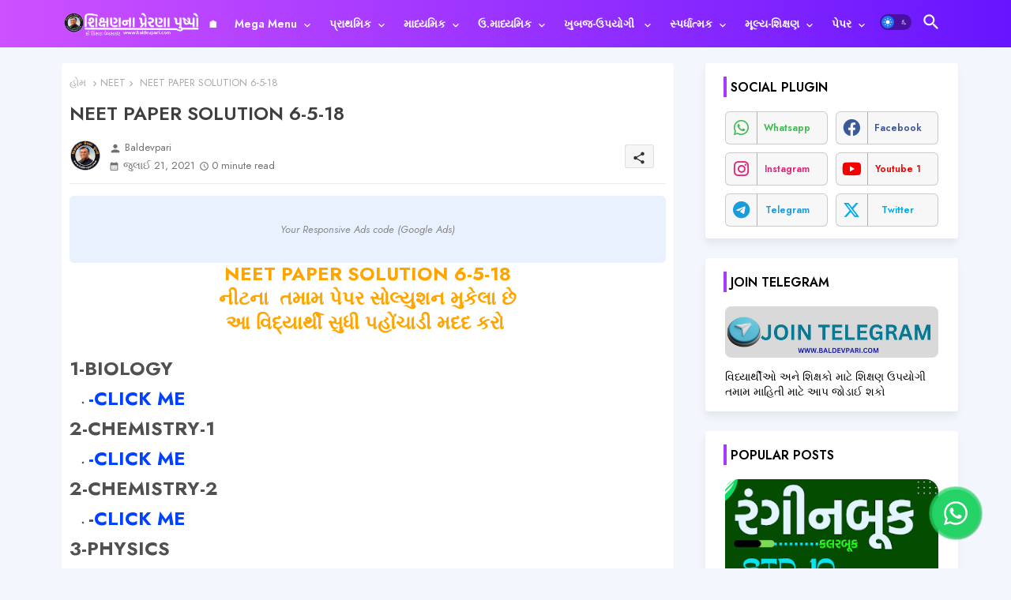

--- FILE ---
content_type: text/html; charset=UTF-8
request_url: https://www.baldevpari.com/2018/05/neet-paper-solution-6-5-18.html
body_size: 53342
content:
<!DOCTYPE html>
<html class='ltr' dir='ltr' lang='gu' xmlns='http://www.w3.org/1999/xhtml' xmlns:b='http://www.google.com/2005/gml/b' xmlns:data='http://www.google.com/2005/gml/data' xmlns:expr='http://www.google.com/2005/gml/expr'>
<head>
<!-- ADS.txt (gtag.js) -->
<script async='async' crossorigin='anonymous' src='https://pagead2.googlesyndication.com/pagead/js/adsbygoogle.js?client=ca-pub-2430425785867436'></script>
<!-- Google tag (gtag.js) -->
<script async='async' src='https://www.googletagmanager.com/gtag/js?id=G-XYC2TEKP8Q'></script>
<script>
  window.dataLayer = window.dataLayer || [];
  function gtag(){dataLayer.push(arguments);}
  gtag('js', new Date());
  gtag('config', 'G-XYC2TEKP8Q');
</script>
<!-- Global site tag (gtag.js) - Google Analytics -->
<script async='async' src='https://www.googletagmanager.com/gtag/js?id=UA-56046003-2'></script>
<script>
  window.dataLayer = window.dataLayer || [];
  function gtag(){dataLayer.push(arguments);}
  gtag('js', new Date());
  gtag('config', 'UA-56046003-2');
</script>
<!-- Site Info -->
<meta content='width=device-width, initial-scale=1' name='viewport'/>
<title>NEET PAPER SOLUTION 6-5-18</title>
<meta content='text/html; charset=UTF-8' http-equiv='Content-Type'/>
<meta content='blogger' name='generator'/>
<link href='https://www.baldevpari.com/favicon.ico' rel='icon' type='image/x-icon'/>
<link href='https://www.baldevpari.com/favicon.ico' rel='icon' sizes='32x32'/>
<link href='https://www.baldevpari.com/favicon.ico' rel='icon' sizes='100x100'/>
<link href='https://www.baldevpari.com/favicon.ico' rel='apple-touch-icon'/>
<meta content='https://www.baldevpari.com/favicon.ico' name='msapplication-TileImage'/>
<meta content='#8442fc' name='theme-color'/>
<meta content='#8442fc' name='msapplication-navbutton-color'/>
<link href='https://www.baldevpari.com/2018/05/neet-paper-solution-6-5-18.html' rel='canonical'/>
<link rel="alternate" type="application/atom+xml" title="શ&#2751;ક&#2765;ષણન&#2750; પ&#2765;ર&#2759;રણ&#2750; પ&#2753;ષ&#2765;પ&#2763; - Atom" href="https://www.baldevpari.com/feeds/posts/default" />
<link rel="alternate" type="application/rss+xml" title="શ&#2751;ક&#2765;ષણન&#2750; પ&#2765;ર&#2759;રણ&#2750; પ&#2753;ષ&#2765;પ&#2763; - RSS" href="https://www.baldevpari.com/feeds/posts/default?alt=rss" />
<link rel="service.post" type="application/atom+xml" title="શ&#2751;ક&#2765;ષણન&#2750; પ&#2765;ર&#2759;રણ&#2750; પ&#2753;ષ&#2765;પ&#2763; - Atom" href="https://www.blogger.com/feeds/2952236144122619735/posts/default" />

<link rel="alternate" type="application/atom+xml" title="શ&#2751;ક&#2765;ષણન&#2750; પ&#2765;ર&#2759;રણ&#2750; પ&#2753;ષ&#2765;પ&#2763; - Atom" href="https://www.baldevpari.com/feeds/8607661057597725765/comments/default" />
<link href='https://www.baldevpari.com/2018/05/neet-paper-solution-6-5-18.html' hreflang='gu' rel='alternate'/>
<meta content='વેબસાઇટમાં ધોરણ મુજબ વિષયોની શૈક્ષણિક માહિતી મુકેલ છે' name='description'/>
<meta content='article' property='og:type'/>
<!-- Open Graph Meta Tags -->
<meta content='NEET PAPER SOLUTION 6-5-18' property='og:title'/>
<meta content='https://www.baldevpari.com/2018/05/neet-paper-solution-6-5-18.html' property='og:url'/>
<meta content='વેબસાઇટમાં ધોરણ મુજબ વિષયોની શૈક્ષણિક માહિતી મુકેલ છે' property='og:description'/>
<meta content='શિક્ષણના પ્રેરણા પુષ્પો' property='og:site_name'/>
<meta content='NEET PAPER SOLUTION 6-5-18' property='og:title'/>
<meta content='NEET PAPER SOLUTION 6-5-18' name='keywords'/>
<!-- Twitter Meta Tags -->
<meta content='summary_large_image' name='twitter:card'/>
<meta content='NEET PAPER SOLUTION 6-5-18' name='twitter:title'/>
<meta content='https://www.baldevpari.com/2018/05/neet-paper-solution-6-5-18.html' name='twitter:domain'/>
<meta content='વેબસાઇટમાં ધોરણ મુજબ વિષયોની શૈક્ષણિક માહિતી મુકેલ છે' name='twitter:description'/>
<meta content='વેબસાઇટમાં ધોરણ મુજબ વિષયોની શૈક્ષણિક માહિતી મુકેલ છે' name='twitter:creator'/>
<meta content='gu' property='og:locale'/>
<!-- DNS Prefetch -->
<link href='//blogger.googleusercontent.com' rel='dns-prefetch'/>
<link href='//1.bp.blogspot.com' rel='dns-prefetch'/>
<link href='//2.bp.blogspot.com' rel='dns-prefetch'/>
<link href='//3.bp.blogspot.com' rel='dns-prefetch'/>
<link href='//4.bp.blogspot.com' rel='dns-prefetch'/>
<link href='//www.blogger.com' rel='dns-prefetch'/>
<link crossorigin='' href='//fonts.gstatic.com' rel='preconnect'/>
<link href='//resources.blogblog.com' rel='dns-prefetch'/>
<link href='//cdnjs.cloudflare.com' rel='dns-prefetch'/>
<!-- Google Fonts -->
<link href='https://fonts.googleapis.com/css2?family=Jost:ital,wght@0,400;0,500;0,600;0,700;1,400;1,500;1,600;1,700&display=swap' rel='stylesheet'/>
<!-- Font Awesome Brands -->
<link href='https://cdnjs.cloudflare.com/ajax/libs/font-awesome/6.4.2/css/brands.min.css' rel='stylesheet'/>
<!-- Template Style CSS -->
<style id='page-skin-1' type='text/css'><!--
/*
-----------------------------------------------
Blogger Template Style
Name:        Magistic - Blogger Premium Template
Version:     V.3.0.0
Author:      Templateiki
Author Url:  https://www.templateiki.com/
Designed by: Templateiki
Last Update: 27/September/2024
This Theme is Created by templateiki.com This work is licensed under a Creative Commons Attribution-NoDerivatives 4.0 International License http://creativecommons.org/licenses/by-nd/4.0/ No One Has Been Permission to Sell Or Distribute this template without Our Permission.
----------------------------------------------- */
/*-- Material Icons Font --*/
@font-face{font-family:'Material Icons Round';font-display:swap;font-style:normal;font-weight:400;src:url(https://fonts.gstatic.com/s/materialiconsround/v105/LDItaoyNOAY6Uewc665JcIzCKsKc_M9flwmP.woff2) format('woff2');}.material-icons-round,.material-symbols-rounded{font-family:'Material Icons Round';font-weight:normal;font-style:normal;font-size:24px;line-height:1;vertical-align:middle;letter-spacing:normal;text-transform:none;display:inline-block;white-space:nowrap;word-wrap:normal;direction:ltr;-webkit-font-feature-settings:'liga';-webkit-font-smoothing:antialiased;}
html.rtl {
--body-font: 'Cairo',sans-serif;
--meta-font: 'Cairo',sans-serif;
--title-font: 'Cairo',sans-serif;
--text-font: 'Cairo',sans-serif;
}
:root{
--body-font:'Jost', sans-serif;
--title-font:'Jost', sans-serif;
--meta-font:'Jost', sans-serif;
--text-font:'Jost', sans-serif;
--text-font-color:#505050;
--runs-solid-color:#c1bbbb;
--black-color:#404040;
--hero-color:#aaaaaa;
--main-menu-bg:#ffffff;
--snippet-color:#aba4a4;
--solid-border:#ddd;
--search-mb-clr:#111;
--search-mb-input:#111;
--featured-posts-title:#333333;
--button-bg-color:#1e74f4;
--button-text-color:#ffffff;
--lables-buttons-color:#1e74f4;
--lables-text-color:#ffffff;
--footer-email-title:#ffffff;
--bg-bt-bar:#8f2cff;
--email-bg-color:#a63aff;
--email-text-color:#ffffff;
--cloud-bg-color:#a63aff;
--cloud-border-color:#a63aff;
--list-text-color:#a63aff;
--theme-text-color:#3e3e3e;
--featured-gadgets-title:#e8e8e8;
--featured-widget-title:#1e74f4;
--recent-widget-title:#ef6035;
--video-widget-title:#0fa924;
--placeholder-text-color:#3e3e3e;
--main-menu-text-color:#ffffff;
--sub-menu-text-color:#3a3a3a;
--menu-color1:#ce51ff;
--menu-color2:#6715ff;
--mobile-menu-top-search-bg:#ffffff;
--footer-title-color:#eeeeee;
--footer-copyright-bg:#182032;
--body-color-main:#f3f6fd url() repeat fixed top left;
--all-link-color:#0241ff;
--widget-title-side-color:#a63aff;
--search-top-bg:rgb(255 255 255 / 32%);
--category-text-color:#000;
--category-bg:#fff;
--black-text:#000000;
--main-text-color:#101010;
--mobile-menu-bg:#ffffff;
--menu-mobile-color:#222222;
--white-bg:#ffffff;
--block-bg:#ffffff;
--read-more-color:#ff8763;
--sibform-side-bg:rgb(166 58 255 / 6%);
--white-color-search:rgb(255 255 255 / 30%);
--featured-posts-title-featured:#ffffff;
--white-label-color:#ffffff;
--topMenu-hover:#a63aff;
--topMenu-bg-hover:#f7f7f7;
--bg-cards:#ffffff;
--bg-cards-video:#121212;
--bg-cards-shadow:-1px 7px 10px 0 rgb(0 0 0 / 0.06);
--shadow-top:0 0 20px rgba(0,0,0,.15);
--shadow-top-fixed:4px 4px 8px 0px rgb(224 223 223 / 35%);
--ads-bg:rgb(143 183 255 / 0.20);
--ads-text:#898989;
--buttons-category-text:#1d1d1d;
--snip-text-color:#eeeeee;
--search-bt-text:#111;
--search-bt-bg:rgb(237 237 237 / 44%);
--comments-dec:#333;
--sticky-bg:#f1f1f1;
--input-form:transparent;
--bt-home:#f2f7fb;
--cm-count:#555555;
--navigation-runs-text:#4e4e4e;
--sticky-lists:#ffffff;
--post-snip-data:#707070;
--post-snip-open:#383838;
--ico-relative:#fd4747;
--ico-relative-hover:rgb(0 0 0 / 0.51);
--front-bg-lists:#fff;
--share-author-links:#585858;
--box-posts-share:#f1f1f1;
--title-share:#1c1c1c;
--title-share-fa:#5c5c5c;
--footer-text-color:#eeeeee;
--footer-about-text:#e3e3e3;
--footer-bg-color:#15202b;
--footer-gadgets-title:#eeeeee;
--footer-pages-text-hover:#ce51ff;
--main-logo-text-color:#222222;
--submenu-bg-color:#ffffff;
--comment-content:#f6f6f6;
--comment-text:#5e5e5e;
--arrow-color:#888;
--main-sd:0 0 1px 0 rgb(24 94 224 / 5%), 0 6px 12px 0 rgb(24 94 224 / 5%);
--label-text-color:#2c2c2c;
--pager-text-color:#6d6d6d;
--back-top:rgb(90 90 90 / 0.18);
--box-shadows:rgb(102 102 102 / 0.13);
}
body.dark{
--main-logo-text-color:#d4d4d4;
--all-link-color:rgba(255,255,255,.7);
--body-color-main:#111827;
--main-menu: #383838;
--text-font-color:#e3e3e3;
--shadow-top:none;
--cloud-border-color:rgb(100 100 100 / 0.66);
--cloud-bg-color:#ffffff;
--mobile-menu-bg:#1f2937;
--search-mb-input:#b5b5b5;
--search-mb-clr:#eee;
--input-form:rgb(112 112 112 / 0.34);
--sibform-side-bg:rgb(79 93 112 / 22%);
--shadow-top-fixed:none;
--white-label-color:#464646;
--search-bt-text:#b5b5b5;
--search-bt-bg:#404040;
--main-menu-text-color:#dadada;
--list-text-color:#fff;
--sub-menu-text-color:#dadada;
--menu-mobile-color:#dadada;
--mobile-menu-top-search-bg:#1f2937;
--topMenu-hover:#888;
--topMenu-bg-hover:#1f2937;
--category-text-color:#fff;
--category-bg:#283544;
--title-share:#dddddd;
--black-color:#d9d9d9;
--title-share-fa:#dddddd;
--front-bg-lists:#111827;
--box-shadows:transparent;
--bt-home:#1f2937;
--read-more-color:#ff8763;
--sticky-lists:#253346;
--main-menu-bg:#1f2937;
--post-snip-open:#eee;
--footer-gadgets-title:#c3c3c3;
--footer-title-color:#adadad;
--sticky-bg:#1f2937;
--placeholder-text-color:#dadada;
--theme-text-color:#dadada;
--featured-gadgets-title:#dadada;
--white-color-search:#232323;
--ads-bg:#26313e;
--box-posts-share:#1f2937;
--submenu-bg-color:#1f2937;
--label-text-color:#a1a1a1;
--featured-posts-title: #c3c3c3;
--ads-text:#dadada;
--buttons-category-text:#dadada;
--bg-cards:#1f2937;
--block-bg:#1f2937;
--black-text:#f3f8fb;
--post-snip-data:#a5a5a5;
--comments-dec:#cecece;
--comment-content:#26313e;
--comment-text:#c1c1c1;
--footer-bg-color:#1f2937;
--footer-text-color:#E4E4E4;
--cm-count:#E4E4E4;
--arrow-color:#efefef;
--main-text-color:#E4E4E4;
--navigation-runs-text:#c3c3c3;
--share-author-links:#E4E4E4;
--footer-copyright-bg:#111827;
}
a,abbr,acronym,address,applet,b,big,blockquote,body,caption,center,cite,code,dd,del,dfn,div,dl,dt,em,fieldset,font,form,h1,h2,h3,h4,h5,h6,html,i,iframe,img,ins,kbd,label,legend,li,object,p,pre,q,s,samp,small,span,strike,strong,sub,sup,table,tbody,td,tfoot,th,thead,tr,tt,u,ul,var{padding:0;border:0;outline:0;vertical-align:baseline;background:0;margin:0;text-decoration:none;}
form,textarea,input,button{font-family:var(--body-font);-webkit-appearance:none;-moz-appearance:none;appearance:none;border-radius:0;box-sizing:border-box}
.CSS_LIGHTBOX{z-index:999999!important}.CSS_LIGHTBOX_ATTRIBUTION_INDEX_CONTAINER .CSS_HCONT_CHILDREN_HOLDER > .CSS_LAYOUT_COMPONENT.CSS_HCONT_CHILD:first-child > .CSS_LAYOUT_COMPONENT{opacity:0}
input,textarea{outline:none;border:none}
html{position:relative;word-break:break-word;word-wrap:break-word;text-rendering:optimizeLegibility;-webkit-font-smoothing:antialiased;-webkit-text-size-adjust:100%;}
/*! normalize.css v3.0.1 | MIT License | git.io/normalize */
dl,ul{list-style-position:inside;font-weight:400;list-style:none}
button{cursor: pointer;outline: none;border: none;}
ul li{list-style:none}
caption,th{text-align:center}
.blogger-clickTrap{position:unset !important;}
.box-view #outer-wrapper{max-width: 1190px;}
html,body{text-size-adjust:none;-webkit-text-size-adjust:none;-moz-text-size-adjust:none;-ms-text-size-adjust:none}
.separator a{clear:none!important;float:none!important;margin-left:0!important;margin-right:0!important}
#Navbar1,#navbar-iframe,.widget-item-control,a.quickedit,.home-link,.feed-links{display:none!important}
.center{display:table;margin:0 auto;position:relative}
.widget > h2,.widget > h3{display:none}
iframe[src*="youtube.com"]{width:100%;height:auto;aspect-ratio:16/9}
.widget iframe,.widget img{max-width:100%}
.post-body img:not(.snip-thumbnail){width:auto;height:auto;border:none;}
.container{position:relative;max-width: 100%;width: 1145px;}
a,a:visited{text-decoration:none}
.clearfix{clear:both}
.section,.widget,.widget ul{margin:0;padding:0}
a{color:var(--all-link-color)}
abbr{text-decoration:none}
.widget>h2,.widget>h3{display:none}
*:before,*:after{-webkit-box-sizing:border-box;-moz-box-sizing:border-box;box-sizing:border-box;}
/*-- CSS Variables --*/
.no-items.section,#related-posts{display:none}
.cookie-choices-info{display:none !important;}
h1,h2,h3,h4,h5,h6{font-family:var(--title-font);font-weight:600}
body{position:relative;background:var(--body-color-main);font-family:var(--body-font);font-size:14px;font-weight:400;color:var(--black-text);word-wrap:break-word;margin:0;padding:0;font-style:normal;line-height:1.4em}
#outer-wrapper{position:relative;overflow:hidden;width:100%;max-width:100%;margin:0 auto}
.outer-container{display: flex;justify-content: space-between;}
.post-body h1{font-size:28px}
.post-body h2{font-size:24px}
.post-body h3{font-size:21px}
.post-body h4{font-size:18px}
.post-body h5{font-size:16px}
.post-body h6{font-size:13px}
.dark .post-body p{background:transparent!important;color:#fff!important}
#center-container{position:relative;float:left;width:100%;overflow:hidden;padding:20px 0 0;margin:0}
.home #feed-view {width: 100%;}
#feed-view{position:relative;float:left;width:calc(100% - (320px + 30px));box-sizing:border-box;padding:0}
.item #sidebar-container{display:block;}
#sidebar-container{position:relative;float:right;width:320px;box-sizing:border-box;padding:0}
.post-filter-image{position:relative;display:block;transition:transform .3s ease}
.snip-thumbnail{position:relative;width:100%;height:100%;display:block;object-fit:cover;z-index:1;opacity:0;transition:opacity .30s ease,transform .30s ease}
#h1-hide{display:none;visibility:hidden}
h1.blog-title{font-size:24px;max-width:195px;overflow:hidden;text-decoration:none;text-overflow:ellipsis;white-space:nowrap;line-height: 38px;}
.snip-thumbnail.lazy-img{opacity:1}
.row,.row-1{position:relative;}
.post-filter-link:hover .snip-thumbnail{filter: brightness(0.9);}
.background-layer:before{content:'';position:absolute;left:0;right:0;bottom:0;height:66%;background-image:linear-gradient(to bottom,transparent,rgba(0,0,0,0.45));-webkit-backface-visibility:hidden;backface-visibility:hidden;z-index:2;opacity:1;margin:0;transition:opacity .25s ease;}
.colorful-ico a:before,.social a:before,.social-front-hover a:before{display:inline-block;font-family:'Font Awesome 6 Brands';font-style:normal;font-weight:400;vertical-align: middle;}
.colorful-ico .rss a:before,.social .rss a:before{content:'\e0e5';font-family:'Material Icons Round';}
.colorful-ico .email a:before,.social .email a:before{content:'\e158';font-family:'Material Icons Round';}
.colorful-ico .external-link a:before,.social .external-link a:before{content:'\e894';font-family:'Material Icons Round';}
li a.fa-twitter:before{content:"\e61b"}
.colorful a:hover {opacity: 0.8;}
.colorful .blogger a{color:#ff5722}
.colorful .facebook a,.colorful .facebook-f a{color:#3b5999}
.colorful .twitter a{color:#00acee}
.colorful .youtube a{color:#f50000}
.colorful .messenger a{color:#0084ff}
.colorful .snapchat a{color:#ffe700}
.colorful .telegram a{color:#179cde}
.colorful .instagram a{color:#dd277b}
.colorful .pinterest a,.colorful .pinterest-p a{color:#ca2127}
.colorful .google a{color:#0165b4}
.colorful .apple a{color:#000000}
.colorful .microsoft a{color:#0165b4}
.colorful .dribbble a{color:#ea4c89}
.colorful .linkedin a{color:#0077b5}
.colorful .tiktok a{color:#fe2c55}
.colorful .stumbleupon a{color:#eb4823}
.colorful .vk a{color:#4a76a8}
.colorful .stack-overflow a{color:#f48024}
.colorful .github a{color:#24292e}
.colorful .soundcloud a{background:linear-gradient(#ff7400,#ff3400)}
.colorful .behance a{color:#191919}
.colorful .digg a{color:#1b1a19}
.colorful .delicious a{color:#0076e8}
.colorful .codepen a{color:#000}
.colorful .flipboard a{color:#f52828}
.colorful .reddit a{color:#ff4500}
.colorful .tumblr a{color:#365069}
.colorful .twitch a{color:#6441a5}
.colorful .rss a{color:#ffc200}
.colorful .skype a{color:#00aff0}
.colorful .whatsapp a{color:#3fbb50}
.colorful .discord a{color:#7289da}
.colorful .share a{color:var(--hero-color)}
.colorful .email a{color:#888}
.colorful .external-link a{color:#3500e5}
.social-front-hover a.fa-facebook,.social-front-hover a.fa-facebook-f{background:#3b5999}
.social-front-hover a.fa-twitter{background:#00acee}
.social-front-hover a.fa-whatsapp{background:#3fbb50}
.Super-Menu-logo{display:none}
.dark .post-body ol>li:before{color:#eee}
.dark-toggle-flex{position:relative;background-color:rgb(0 0 0 / 0.36);display:flex;align-items:center;font-size:12px;color: var(--button-text-color);width:40px;height:20px;margin:0 5px;border-radius:20px;}
.dark-bt .dark-toggle-flex{display:none;}
.dark-toggle-flex:hover:before{opacity:0.8}
.dark .dark-toggle-flex:before{content:'\ea46';left:21px;}
.dark-toggle-flex:before{content:'\e518';font-family:'Material Icons Round';position:absolute;left:2px;width:16px;height:16px;text-align:center;background-color:var(--button-bg-color);font-weight:400;line-height:16px;z-index:2;border-radius:50%;box-shadow:0 0 4px rgb(0 0 0 / 0.10);transition:left .18s ease;}
.dark .dark-toggle-flex:after{content:'\e518';right:26px;}
.dark-toggle-flex:after{content:'\ea46';font-family:'Material Icons Round';position:absolute;right:4px;width:10px;font-size:8px;font-weight:400;line-height:1;text-align:center;opacity:0.5;transition:right .18s ease;}
#menutab>.mega-menu{position:unset!important}
.Super-FlexMenu li:hover .BiggerMenu{opacity:1;visibility:visible}
.drop-down>a:after{content:'\e5cf';float:right;font-family:'Material Icons Round';font-size:9px;font-weight:400;margin:-1px 0 0 5px}
.BiggerMenu{top:59px;transition:all .3s ease;-webkit-transition:all .3s ease;-moz-transition:all .3s ease;-o-transition:all .3s ease;opacity:0;visibility:hidden;width:100%;left:0;box-sizing:border-box;right:0;z-index:3333;color:var(--white-bg);height:auto;padding:20px;min-height:100px;position:absolute;border-radius:8px;background-color:var(--block-bg);box-shadow:0 10px 10px rgba(0,0,0,0.28)}
.Super-FlexMenu li:hover .BiggerMenu{margin-top:1px;opacity:1;visibility:visible}
.Mega-ui{width:calc((100% - 50px) / 5);box-sizing:border-box;float:left;overflow:hidden;position:relative}
.Mega-ui:last-child{margin-right:0}
.Mega-ui .post-filter-link{position:relative;height:100%}
.Mega-uis{display:flex;justify-content:space-between;flex-wrap:wrap}
.Mega-uis .Mega-img-ui{height:180px;display:block;overflow:hidden;border-radius:5px;}
.Mega-uis .entry-title{font-size:14px;font-weight:600;text-align: left;line-height:1.2em;margin:0}
/*----- Home Page Buttons -----*/
.flex-section{display:flex;flex-wrap: wrap;width:100%;float:left;align-items:center;justify-content:center;}
.flex-ft{display:flex;justify-content:center;padding: 0 16px;}
.section-sticky{position:fixed;display:none;left:0;right:0;bottom:0;background-color:var(--sticky-lists);border-top:1px solid rgb(108 108 108 / 0.14);padding:0 25px;border-radius: 20px 20px 0 0;box-shadow:0 5px 15px 0 rgb(33 37 162 / 51%);z-index:111;}
ul.mobileMenu{display:flex;align-items:center;justify-content:space-between;height:50px;margin:0;padding:0;list-style:none;}
ul.mobileMenu li{position:relative;text-align:center;}
li.myHome, li.mySearch, li.myDark, li.myTop, li.myShare{padding:8px;border-radius:16px;}
ul.mobileMenu li:nth-child(1) a,ul.mobileMenu li:nth-child(2) label,ul.mobileMenu li:nth-child(4) label,ul.mobileMenu li:nth-child(5) label{color:rgb(99 60 255 / 82%)}
ul.mobileMenu li:nth-child(3){background:rgb(99 60 255 / 82%);border:4px solid var(--sticky-lists);border-radius:34%;padding:14px;margin-bottom:30px;}
ul.mobileMenu li:nth-child(3) label{color:#ffffff}
ul.mobileMenu li label, ul.mobileMenu li a{display:block;font-size:20px;}
/*----- Table of Content (TOC). -----*/
.tociki-pro{display:flex;width:100%;clear:both;margin:0}
.tociki-inner{position:relative;max-width:100%;font-size:14px;background-color:rgba(165 165 165 / 0.10);overflow:hidden;line-height:23px;border:1px solid #a0a0a0;border-radius:5px}
a.tociki-title{position:relative;display:flex;align-items:center;justify-content:space-between;height:38px;font-size:16px;font-weight:600;color:var(--text-font-color);padding:0 15px;margin:0}
.tociki-title-text{display:flex}
.tociki-title-text:before{content:'\e242';font-family:'Material Icons Round';font-size:20px;font-weight:400;margin:0 5px 0 0}
.rtl .tociki-title-text:before{margin:0 0 0 5px}
.tociki-title:after{content:'\e5cf';font-family:'Material Icons Round';font-size:16px;font-weight:400;margin:0 0 0 25px;color:var(--buttons-category-text);}
.rtl .tociki-title:after{margin:0 25px 0 0;}
.tociki-title.opened:after{content:'\e5ce'}
a.tociki-title:hover{text-decoration:none}
#tociki{display:none;padding:0 15px 10px;margin:0}
#tociki ol{padding:0 0 0 15px}
#tociki li{font-size:14px;margin:10px 0}
#tociki li a{color:var(--main-text-color)}
#tociki li a:hover{opacity:0.8;text-decoration:underline}
/*----- Cap the total number of ads (widgets and inline ads). -----*/
#top-ad-placeholder .widget > .widget-title,#bottom-ad-placeholder .widget > .widget-title{display:none}
#top-ad-placeholder,#bottom-ad-placeholder{margin:15px 0;padding:0;width:100%;overflow:hidden;}
.mt-ads{position:relative;margin:15px 5px 0}
.mt-ads .widget{position:relative;float:left;width:100%;line-height:0;margin:0 0 5px}
#post-placeholder{position:relative;box-sizing:border-box;width:100%;height:auto;padding:0 5px;margin:10px 0}
#post-placeholder .widget{position:relative;width:100%;line-height:0;height:auto}
/*----- Standard footer section under Parent of Center Container element. -----*/
.footer-container{background:var(--footer-copyright-bg);}
.footer-container .footer-copyright{position:relative;float:left;font-size:14px;margin:0}
.copyright-text{margin:0;color:var(--footer-text-color);line-height:50px;}
.footer-container .footer-copyright a{color:var(--footer-text-color)}
.footer-container .footer-copyright a:hover{color:var(--footer-text-color)}
#footer-checks-menu{float:right;position:relative;display:block;margin:0}
.footer-checks-menu ul li{position:relative;float:left;margin:0}
.footer-checks-menu ul li a{float:left;font-size:14px;color:var(--footer-text-color);line-height:48px;padding:0 5px;margin:0}
#footer-checks-menu ul li a:hover{color: var(--footer-pages-text-hover)}
/*-- Top Social Menu CSS (IE/ IE9 etc.) --*/
.sharing-button .facebook a,.sharing-button .facebook-f a{background-color:#3b5999}
.sharing-button .twitter a,.sharing-button .twitter-square a{background-color:#00acee}
.sharing-button .reddit a{background-color:#ff4500}
.sharing-button .pinterest a,.sharing-button .pinterest-p a{background-color:#ca2127}
.sharing-button .linkedin a{background-color:#0077b5}
.sharing-button .whatsapp a{background-color:#3fbb50}
.sharing-button .email a{background-color:#888}
.Super-Menu .fa{color:#FFF! important}
/*-- Top Social Menu Code (jQuery Latest Menu) --*/
#Super-MenuTested{position:relative;float:left;width:100%;height:auto;margin:0}
.Super-MenuWorks .container{margin:0 auto;}
.Super-MenuWorks-wrap,.Super-MenuWorks{position:relative;float:left;background:linear-gradient(to right, var(--menu-color1),var(--menu-color2));z-index: 990;width:100%;height:60px;box-sizing:border-box;padding:0;margin:0;}
.SuperLogo-wrap{position:relative;box-sizing: border-box;width:100%;float:left;margin:0 30px 0 0;padding: 0;}
.SuperLogo{position:relative;float:left;height:55px;padding:0 0 0 10px;margin:0}
.SuperLogo img{display:block;width:auto;height:auto;max-height:40px;margin:0;}
.show-menu-space{display:none;color:var(--main-menu-text-color);font-size:17px;padding:0 15px;}
.header-section{position:relative;display:flex;flex-wrap:wrap;justify-content:space-between;float:left;width:100%;margin:0;}
.header-left{position:static;display:flex;margin:0;align-items:center;}
.rtl .header-right{left:14px;right: unset;}
.header-right{position:absolute;top:0;right:14px;margin:0;z-index:11;overflow:hidden;backdrop-filter:blur(1vh);}
.SuperLogo .widget{position:relative;display:flex;align-items:center;height:100%;margin:0;}
.SuperLogo-img .logo-img{display:flex;align-items:center;height:40px;overflow:hidden;margin:0;}
.header-left h1{display:block;font-size:25px;color:var(--main-logo-text-color);height:30px;line-height:30px;overflow:hidden;padding:0;margin:0}
.header-left h1 a{color:var(--main-logo-text-color)}
.Super-MenuWorks.show{top:0;margin:0;}
.Super-MenuWorks.fixed-nos.show{background:linear-gradient(to right, var(--menu-color1),var(--menu-color2))}
.main-menu-wrap{position:static;height:56px;margin:0}
#Super-FlexMenu .widget,#Super-FlexMenu .widget>.widget-title{display:none}
#Super-FlexMenu .show-menu{display:block}
#Super-FlexMenu{position:static;height:60px;z-index:10;}
#Super-FlexMenu ul>li{position:relative;display: flex;flex-shrink: 0;}
#menutab>li>a{position:relative;display:block;height:60px;font-size:14px;color:var(--main-menu-text-color);font-weight:600;text-transform:capitalize;line-height:60px;padding:0 10px;margin:0}
#menutab>li>a i{margin:0 3px 0 0;font-size:16px;color:var(--button-bg-color)}
#menutab>li>a:hover{opacity:0.8}
#Super-FlexMenu ul>li>ul{position:absolute;float:left;left:0;top:60px;width:180px;border-radius:5px;background:var(--submenu-bg-color);z-index:99999;visibility:hidden;opacity:0;-webkit-transform:translateY(-10px);transform:translateY(-10px);padding:0;box-shadow:0 2px 5px 0 rgba(0,0,0,0.15),0 2px 10px 0 rgba(0,0,0,0.17)}
#Super-FlexMenu ul>li>ul>li>ul{position:absolute;top:0;left:100%;-webkit-transform:translateX(-10px);transform:translateX(-10px);margin:0}
#Super-FlexMenu ul>li>ul>li{display:block;float:none;position:relative}
#Super-FlexMenu ul>li>ul>li a{position:relative;display:block;font-size:14px;color:var(--sub-menu-text-color);font-weight:500;box-sizing:border-box;padding:8px 15px;margin:0;border-bottom:1px solid rgba(155,155,155,0.07)}
#Super-FlexMenu ul>li>ul>li:last-child a{border:0}
#Super-FlexMenu ul>li>ul>li:hover>a{color:var(--topMenu-hover);background:var(--topMenu-bg-hover);border-radius:14px;opacity:0.8;}
#Super-FlexMenu ul>li.sub-tab>a:after,#Super-FlexMenu ul>li.sub-has>a:after{content:'\e5cf';font-family:'Material Icons Round';font-size:16px;font-weight:400;margin:0 0 0 5px;transition: 0.31s;vertical-align: middle;}
#Super-FlexMenu ul>li.sub-tab>a:hover:after,#Super-FlexMenu ul>li.sub-has>a:hover:after{transform:rotate(180deg);transition:0.31s;}
#Super-FlexMenu ul>li>ul>li.sub-tab>a:after{content:'\e5cc';float:right;margin:0}
#Super-FlexMenu ul>li:hover>ul,#Super-FlexMenu ul>li>ul>li:hover>ul{visibility:visible;opacity:1;-webkit-backface-visibility:hidden;backface-visibility:hidden;-webkit-transform:translate(0);transform:translate(0)}
#Super-FlexMenu ul ul{transition:all .35s ease}
.loading-icon{width:100%;height:100%;line-height:300px;display:flex ;justify-content:center;align-items:center;}
.search-section .loading-icon{margin: 15px 0;}
.pixy-box .loading-icon{height:185px}
.loading-icon:after{content:"";width:40px;height:40px;border-radius:50%;border:2px solid var(--main-text-color);border-right:2px solid #c1c1c1;display:inline-block;animation:runload 0.6s infinite}
@-webkit-keyframes runload{0%{-webkit-transform:rotate(0deg);transform:rotate(0deg)}
to{-webkit-transform:rotate(1turn);transform:rotate(1turn)}
}
@keyframes runload{0%{-webkit-transform:rotate(0deg);transform:rotate(0deg)}
to{-webkit-transform:rotate(1turn);transform:rotate(1turn)}
}
.loading-frame{-webkit-animation-duration:.5s;animation-duration:.5s;-webkit-animation-fill-mode:both;animation-fill-mode:both}
@keyframes fadeIn{from{opacity:0}
to{opacity:1}
}
.run-time{animation-name:fadeIn}
@keyframes fadeInUp{from{opacity:0;transform:translate3d(0,5px,0)}
to{opacity:1;transform:translate3d(0,0,0)}
}
.load-time{animation-name:fadeInUp}
.overlay, #overlay-id{visibility:hidden;opacity:0;position:fixed;top:0;left:0;right:0;bottom:0;background:rgb(10 18 43 / 0.61);backdrop-filter:blur(2px);z-index:1000;margin:0;transition:all .25s ease;}
.show-menu-space:before{content:"\e5d2";font-family:'Material Icons Round';font-size:24px;font-weight:400}
#menu-space{display:none;position:fixed;width:70%;height:100%;top:0;left:0;bottom:0;background:var(--mobile-menu-bg);overflow:auto;z-index:1010;left:0;-webkit-transform:translateX(-100%);transform:translateX(-100%);visibility:hidden;box-shadow:3px 0 7px rgba(0,0,0,0.1);-webkit-transition:all .5s cubic-bezier(.79,.14,.15,.86);-moz-transition:all .5s cubic-bezier(.79,.14,.15,.86);-o-transition:all .5s cubic-bezier(.79,.14,.15,.86);transition:all .5s cubic-bezier(.79,.14,.15,.86)}
.spring-open #menu-space{-webkit-transform:translateX(0);transform:translateX(0);visibility:visible;opacity:.99;-webkit-transition:all .5s cubic-bezier(.79,.14,.15,.86);-moz-transition:all .5s cubic-bezier(.79,.14,.15,.86);-o-transition:all .5s cubic-bezier(.79,.14,.15,.86);transition:all .5s cubic-bezier(.79,.14,.15,.86)}
.area-runs{float:left;width:100%;height:58px;background-color:var(--mobile-menu-top-search-bg);overflow:hidden;display:flex;align-items:center;opacity:0;transition:all ease-in-out .3s;box-sizing:border-box;justify-content:space-between;box-shadow:var(--main-sd);}
#menu-space{transition:all .6s ease-in-out}
.hide-Super-Menu:hover{opacity: 0.8;}
.hide-Super-Menu{position:relative;top:0;right:0;display:block;color:var(--sub-menu-text-color);font-size:24px;line-height:58px;text-align:center;cursor:pointer;z-index:20;padding:0 20px;-webkit-transition:transform ease-out .2s;-moz-transition:transform ease-out .2s;-ms-transition:transform ease-out .2s;-o-transition:transform ease-out .2s;transition:transform ease-out .2s;transform:rotate(0deg );}
.hide-Super-Menu:before{content:"\e5cd";font-family:'Material Icons Round';font-weight:400}
.spring-open .area-runs,.spring-open .menu-space-flex{opacity:1}
.menu-space-flex{display:flex;flex-direction:column;opacity:0;justify-content:space-between;float:left;width:100%;height:calc(100% - 8%);transition:all ease-in-out .3s}
.social-mobile ul{margin: 0 0 0 15px;float: left;}
.post-inner-data.flex{display:flex;align-content:center;}
.post-inner-user{position:relative;float:left;}
span.author-image{position:relative;display:block;height:40px;width:40px;}
span.author-image img{border-radius:50%;}
.Super-Menu{position:relative;float:left;width:100%;box-sizing:border-box;padding:15px}
ul#menutab{display:flex;height:60px;}
.Super-Menu>ul{margin:0}
#Super-FlexMenu .fa{padding:0 5px}
.Super-Menu .fa{margin:5px;padding:auto}
.Super-Menu .m-sub{display:none;padding:0}
.Super-Menu ul li{position:relative;display:block;overflow:hidden;float:left;width:100%;font-size:14px;font-weight:600;margin:0;padding:0}
.Super-Menu>ul li ul{overflow:hidden}
.Super-Menu>ul>li{border-bottom:1px solid rgb(181 181 181 / 0.20)}
.Super-Menu>ul>li.sub-tab>a:after,.Super-Menu>ul>li>ul>li.sub-tab>a:after{font-family:'Material Icons Round';font-weight:400;content:"\e5cf";font-size:24px;position: absolute;right: 0;vertical-align:middle;}
.rtl .Super-Menu>ul>li.sub-tab>a:after,.rtl .Super-Menu>ul>li>ul>li.sub-tab>a:after{left:0;right:unset;}
.Super-Menu ul li.sub-tab.show>a:after{content:'\f077'}
.Super-Menu ul li a:hover,.Super-Menu ul li.sub-tab.show>a,.Super-Menu ul li.sub-tab.show>.submenu-toggle{color:fff}
.Super-Menu>ul>li>ul>li a{display:block;font-size:13px;font-weight:400;color:var(--sub-menu-text-color);padding:5px 0 5px 15px;}
.Super-Menu>ul>li>ul>li a:before{content:"\e061";font-family:'Material Icons Round';font-style:normal;font-weight:400;color:rgb(88 88 88 / 0.42);font-size:6px;padding-right:5px;vertical-align:middle;}
.Super-Menu>ul>li>ul>li>ul>li>a{padding:5px 0 5px 30px}
.Super-Menu ul>li>.submenu-toggle:hover{opacity:0.8;}
.fixed-nos{position:fixed;top:-80px;left:0;width:100%;z-index:990;box-shadow: none;transition:top .17s ease}
.spring-open .fixed-nos{top:0}
.spring-open{overflow:hidden;left:0;right:0}
.search-wrap{position:relative;display:flex;height:56px;align-items:center;margin:0;}
#search-flex{position:fixed;display:flex;flex-direction:column;top:25px;left:50%;max-width:480px;width:95%;background:var(--block-bg);overflow:hidden;visibility:hidden;opacity:0;transform:translate3d(-50%,50%,0);z-index:1010;border-radius:6px;box-shadow:0px 0px 4px 2px rgb(129 129 129 / 0.05);transition:all .17s ease;}
.active-search #search-flex{backface-visibility:inherit;visibility:visible;opacity:1;transform:translate3d(-50%,0,0);}
.active-search #overlay-id{cursor:url("data:image/svg+xml;charset=UTF-8,%3csvg width='17' height='17' viewBox='0 0 100 100' xmlns='http://www.w3.org/2000/svg'%3e%3cline x1='0' y1='100' x2='100' y2='0' stroke-width='14' stroke='white'%3e%3c/line%3e%3cline x1='0' y1='0' x2='100' y2='100' stroke-width='14' stroke='white'%3e%3c/line%3e%3c/svg%3e"),auto;visibility:visible;opacity:1;}
.search-flex-container{display:flex;justify-content:space-between;align-items:center;position:relative;width:100%;height:100%;border-bottom:1px solid rgb(120 120 120 / 0.11);overflow:hidden;margin:0;}
.search-flex-container .search-form{position:relative;flex:1;padding:0;border:0;border-radius: 4px 0 0 4px;}
.search-flex-container .search-input{position:relative;width:100%;height:60px;background: transparent;color:var(--search-bt-text);font-size:15px;font-weight:400;padding:0 0 0 15px;border:0;}
.search-flex-container .search-input:focus,.search-flex-container .search-input::placeholder{color:var(--search-bt-text);outline:none}
.search-flex-container .search-input::placeholder{opacity:.70}
.search-flex-close{width:50px;height:50px;border-radius:0 4px 4px 0;background: transparent;color:var(--search-bt-text);font-size:24px;display:flex;align-items:center;justify-content:center;cursor:pointer;transition:transform ease-out .2s;z-index:20;padding:0;margin:0;}
.search-flex-close:hover{opacity:0.8;}
.search-button-flex{color:var(--main-menu-text-color);width:40px;height:40px;font-size:26px;text-align:center;line-height:40px;cursor:pointer;z-index:20;padding:0;margin:0;transition:margin .25s ease;}
.search-button-flex:before,.search-hidden:after{content:"\e8b6";font-family:'Material Icons Round';font-weight:400}
input[type="search"]::-webkit-search-decoration,input[type="search"]::-webkit-search-cancel-button,input[type="search"]::-webkit-search-results-button,input[type="search"]::-webkit-search-results-decoration{display:none;}
.search-input input{border-radius:5px;padding:5px 10px;width:98%;border:2px solid #eee}
#cookies-iki{display:none;position:fixed;bottom:20px;left:20px;width:300px;background-color:var(--block-bg);z-index:222;padding:20px;visibility:hidden;opacity:0;border-radius:4px;box-shadow:0 2px 8px 0px rgb(0 0 0 / 0.11);transition:all .30s ease}
#cookies-iki .cookies .widget .widget-content a{color:var(--navigation-runs-text);text-decoration:underline;}
#cookies-iki .cookies .widget .widget-content a:after{content:'\e89e';font-family:'Material Icons Round';font-size:15px;font-weight:400;margin:0 0 0 3px;vertical-align:middle;}
#cookies-iki.cookies-show{visibility:visible;opacity:1;}
#cookies-iki .cookies .widget .widget-title{display:none;}
.cookies-bt{display:inline-block;height:35px;background-color:var(--button-bg-color);font-size:14px;color:var(--button-text-color);font-weight:400;line-height:35px;padding:0 20px;border:0;border-radius:4px;}
#cookies-iki .cookies .widget .widget-content{display:block;font-size:14px;color:var(--navigation-runs-text);margin:0 0 15px;}
.cookies-bt:hover{opacity:0.8}
#hidden-widget-container,.hide,.hidden-widgets{display:none;visibility:hidden}
.my-ajax{position:relative;display:block;max-width:480px;margin: 10px 0 0;}
.search-box{position:relative;display:block;padding:2px 5px;margin:5px 10px;border-radius:6px;border:1px solid rgb(120 120 120 / 0.11);box-shadow:0px 0px 4px 2px rgb(129 129 129 / 5%);box-sizing:border-box;overflow:hidden;}
.search-thumb{position:relative;display:block;float:left;width:120px;height:90px;margin:0 10px 0 0;border-radius:6px;overflow:hidden;}
.link-snip{display:block;text-align:center;margin:15px;}
.link-snip a{display:block;background:var(--button-bg-color);color:var(--button-text-color);border-radius:6px;font-size:15px;padding:8px 0;}
.post-snip{overflow:hidden;color:var(--post-snip-data);font-size:12px;font-weight:400;padding:5px 1px}
.post-author:empty{display:none;}
span.post-author{font-size:12px;margin:0 0 0 4px;}
.featuredui-block .post-snip{--post-snip-data:var(--snip-text-color);--label-text-color:var(--snip-text-color);}
.t-hero-box{overflow:hidden;}
span.post-tag:empty,span.post-tag-fly:empty{display:none;}
span.post-tag{width:fit-content;display:flex;align-items:center;height:18px;background-color:var(--lables-buttons-color);font-size:10px;color:var(--lables-text-color);font-weight:700;text-transform:uppercase;line-height:0;padding:1px 8px 0;border-radius:8px;z-index:2;}
img.post-author-image{position:relative;display:inline-block;height:20px;width:20px;border-radius:50%;vertical-align:middle;}
.rtl img.post-author-image{margin: 0 0 0 5px;}
span.post-author:after{position:relative;display:inline-block;content: '\002D';margin:0 3px;}
.post-inner-username{display:flex;flex-direction:column;margin:0 0 0 10px;}
.all-flex{display:flex;justify-content:space-between;align-items:center;padding:0 0 12px;margin: 0 0 15px;border-bottom:1px solid rgb(100 100 100 / 0.12)}
.post-inner-comments.flex{position:relative;overflow:hidden;margin:0 5px 0;display:flex;align-items:center;align-content:center;}
.post-inner-comments .share-top span{font-size:18px;}
.post-times{position:relative;overflow:hidden;margin:4px 0 0;}
span.post-author-times{position:relative;display:block;font-size:13px;color:var(--post-snip-data);}
span.post-author-times span{font-size:16px;margin:0 4px 0 0;}
.post-times span.post-date{position:relative;font-size:13px;color:var(--post-snip-data);}
span#readTime{position:relative;font-size:13px;color:var(--post-snip-data);}
span#readTime:before{content:"\e8b5";font-family:'Material Icons Round';font-weight:400;font-size:13px;vertical-align: middle;margin:0 3px 0 5px;}
.post-times span.post-date:before{content:"\ebcc";font-family:'Material Icons Round';font-weight:400;font-size:13px;vertical-align: middle;margin:0 5px 0 0;}
.rtl .post-times span.post-date:before{margin:0 0 0 5px;}
.post-snip .post-date:before{font-family:'Material Icons Round';font-weight:400;margin:0 3px 0 0}
.item .post-snip .post-author:before{content:'By -';margin:0 3px 0 0;font-weight:normal;}
.item  .post-snip .post-date:before{content:'\e8b5';vertical-align: middle;}
.post-snip a{color:#333;transition:color .40s}
.post-snip .author-image{overflow:hidden;position:relative;display:inline-block;width:25px;vertical-align:middle;height:25px;background-color:var(--runs-author-color);padding:1px;margin:0 3px 0 0;border:1px solid rgba(0 0 0 / 0.25);border-radius:100%;box-shadow:0px 0px 4px 3px rgba(0 0 0 / 0.06);}
.t-ads{display:block;overflow: hidden;background-color:var(--ads-bg);text-align:center;line-height:85px;font-size:13px;font-style:italic;color:var(--ads-text);border-radius:6px;}
.t-ads-res{display:block;background-color:var(--ads-bg);text-align:center;line-height:205px;font-size:13px;font-style:italic;color:var(--ads-text);border-radius:6px;}
.recent-title{margin:11px 0 0;}
.recent-title .widget-title{position:relative;float:none;width:100%;height:34px;box-sizing:border-box;}
.recent-title .widget-title>h3{font-size:24px;overflow:hidden;color:var(--recent-widget-title);text-align:center;margin-left:60px;margin-right:60px;padding-bottom:10px}
.recent-title .widget-title>h3:before,.recent-title .widget-title>h3:after{background-image:linear-gradient(to right,rgb(255 255 255 / 0%),var(--recent-widget-title),rgba(0,0,0,0));content:"";display:inline-block;height:2px;position:relative;vertical-align:middle;width:50%;}
.recent-title .widget-content{text-align:center;padding:5px 20px;}
.NewsPro-post{display:flex;justify-content:space-between;flex-wrap:wrap}
.NewsPro{width:32%;background:#fff;border-radius:0;margin-bottom:20px;position:relative}
.entery-category-box{overflow:hidden;}
.entery-category-box .entry-title a,.post-filter .entry-title a{width:100%;overflow:hidden;display:-webkit-box;-webkit-line-clamp:2;-webkit-box-orient:vertical;}
.entery-category-box .entry-title{position:relative;display:block;font-size:15px;line-height:1.2em;margin:5px 0;}
.post-filter .entry-title,.flex-blocks .entry-title,.related-wrap-ui .entry-title,.Super-related .entry-title{display:block;float:left;width:100%;text-decoration:none;font-weight:600;line-height:1.4em;padding:4px 0 0;margin:0}
.post-filter .entry-title{font-size:18px;padding: 0 0 5px;}
.Super-related .entry-title,.flex-blocks .entry-title,.related-wrap-ui .entry-title{font-size:15px;}
.entry-title a{display:block;color:var(--featured-posts-title)}
.entry-title a:hover{opacity:0.8}
.StickyBox{position:fixed;top:0;right:0;bottom:0;left:0;width:100%;height:100%;display:flex;align-items:center;justify-content:center;opacity:0;visibility:hidden;transform: translate3d(0,72%,0);transition: all .2s ease;z-index:15151515;}
.show-share .StickyBox{opacity:1;visibility:visible;transform: translate3d(0,0,0);}
.StickyTab{display:flex;flex-direction:row;align-content:center;justify-content:space-between;align-items:center;width:100%;box-sizing:border-box;padding:0 0 20px;margin:0 0 10px;color:var(--title-share);border-bottom:1px solid rgb(92 92 92 / 0.17);}
.StickyType{position:relative;display:block;float:left;font-size:15px;font-weight: 700;}
.copy-section{width:100%;}
.copy-section .title{font-size:14px;font-weight:700;padding:0 20px;}
.copy-post{display:flex;align-items:center;align-content:center;box-sizing:border-box;position:relative;justify-content:center;margin:10px 20px 0;}
.copy-post:before{content:'\e157';font-weight:400;font-family:'Material Icons Round';position:absolute;left:12px;font-size:19px;color:var(--theme-text-color)}
.rtl .copy-post:before{left:initial;right:12px;}
.copy-post.copied:before{content:'\e877';color:#16c900;}
.copy-post input#showlink{color:#6b6b6b;background: transparent;width:100%;height:35px;padding:0 0 0 38px;border:1px solid rgb(133 133 133 / 0.20);border-radius:5px 0 0 5px;}
.rtl .copy-post input#showlink{padding:0 38px 0 0;border-radius:0 5px 5px 0;}
.copy-post button{background:var(--button-bg-color);color:var(--button-text-color);height:35px;width:80px;border:none;cursor:pointer;border-radius:0 5px 5px 0;}
.rtl .copy-post button{border-radius:5px 0 0 5px;}
.StickyTab label{position:relative;display:block;font-size:20px;cursor:pointer;color:var(--title-share)}
.StickyDemo{width:100%;max-width:500px;max-height:90%;display:flex;margin:0 auto;padding:20px 20px 35px;background-color:var(--bg-cards);border-radius:8px;overflow:hidden;position:relative;box-shadow:0 10px 8px -8px rgb(0 0 0 / 0.12);flex-direction:column;align-content:center;align-items:center;justify-content:space-between;}
.share-wrapper-icons.colorful-ico{display:flex;flex-wrap:wrap;list-style:none;margin:0 0 10px;padding:10px 0 20px;border-bottom:1px solid rgb(133 133 133 / 0.20);}
.share-wrapper-icons.colorful-ico li{list-style:none;width:25%;text-align:center;}
.share-wrapper-icons.colorful-ico li a{display:block;width:80px;height:40px;line-height:25px;font-size:12px;margin:6px auto;padding:15px 0;border-radius:2px;background:var(--box-posts-share);border:1px solid rgb(205 222 247 / 18%);text-align:center;cursor:pointer;border-radius:5px;}
.share-wrapper-icons.colorful-ico li a:hover{opacity:0.8}
.messageDone span{position:absolute;left:0;right:0;bottom:-70px;font-size:12px;display:block;width:190px;margin:0 auto 20px;padding:8px;border-radius:3px;background-color:rgb(0 0 0 / 0.63);color:#fefefe;line-height:20px;text-align:center;opacity:0;-webkit-animation:slidein 2s ease forwards;animation:slidein 2s ease forwards;}
div#messageDone{display:block;padding:20px 0 0;}
.share-wrapper-icons.colorful-ico a:before{font-size:24px;text-align:center;margin:0 auto;display:block;}
.show-share .overlay{filter:blur(2.5px);background-color:rgba(27,27,37,0.5);z-index:151515;backdrop-filter:saturate(100%) blur(2.5px);visibility:visible;opacity:1;}
.featuredui-block .entry-title{color:var(--featured-posts-title-featured)}
.t-main-hero{display:flex;flex-wrap:wrap;justify-content:space-between;}
.t-main-hero .t-hero-flow:nth-child(1) .t-hero-thumb span.post-tag-fly,.video-vg .video-step.item3 .post-tag-fly,.featuredui-block.item4 .featured-meta-fly .post-tag{background-color:#ef6035}
.t-main-hero .t-hero-flow:nth-child(2) .t-hero-thumb span.post-tag-fly,.video-vg .video-step.item0 .post-tag-fly,.featuredui-block.item2 .featured-meta-fly .post-tag{background-color:#5d69e9}
.t-main-hero .t-hero-flow:nth-child(3) .t-hero-thumb span.post-tag-fly,.video-vg .video-step.item2 .post-tag-fly,.featuredui-block.item1 .featured-meta-fly .post-tag{background-color:#0fa924}
.t-main-hero .t-hero-flow:nth-child(4) .t-hero-thumb span.post-tag-fly,.video-vg .video-step.item1 .post-tag-fly,.featuredui-block.item0 .featured-meta-fly .post-tag{background-color:#ed4545}
a.more-c:hover{opacity:0.8}
.NewsPro-post .item0 .label-news,.NewsPro-post .item0 .post-author{display:block}
.NewsPro-post .label-news{display:none}
.NewsPro-post .item0 .post-author{display:inline-block;padding:0 7px 0 0;text-transform:capitalize;color:var(--runs-solid-color);font-size:11px;font-weight:normal}
.NewsPro-post .item0{width:100%}
.t-hero-flow{width:calc((100% - 54px) / 4);position:relative;margin:0}
.t-hero-flow .t-hero-thumb .post-filter-link{position:relative;width:100%;height:225px;display:block;overflow:hidden}
.video-step{position:relative;float:left;width:calc((100% - 45px) / 4);border-radius:4px;overflow:hidden;}
.block-step .block-thumb{position:relative;float:left;width:80px;height:70px;overflow:hidden;box-sizing:border-box;padding:0;margin:0 12px 0 0;border-radius:4px;}
.video-step .vblock-thumb{position:relative;float:left;width:100%;height:180px;overflow:hidden;box-sizing:border-box;padding:0;margin:0 0 6px;border-radius:10px;}
.video-step .t-hero-box,.type-block2 .t-hero-box{float:left;}
.t-hero-flow .t-hero-thumb{position:relative;display:block;border-radius:10px;overflow:hidden;margin:0 0 6px}
.video-vg{display:flex;justify-content:space-between;margin:0;flex-wrap: wrap;}
span.post-label-fly{position:absolute;display:flex;align-items:center;width:fit-content;top:84%;left:10px;height:18px;background-color:var(--lables-buttons-color);font-size:10px;color:var(--lables-text-color);font-weight:500;text-transform:uppercase;line-height:0;padding:1px 8px 0;border-radius:8px;z-index:2;}
span.post-tag-fly{position:absolute;left:0;bottom:0;background-color:var(--lables-buttons-color);font-size:10px;color:var(--lables-text-color);font-weight:500;text-transform:uppercase;padding:1px 8px 0;border-radius:8px;margin:10px;z-index:2;}
.pixy-box .type-megagrid{overflow:hidden;}
div#top-pixy-main-widget{display:flex;justify-content:space-between;flex-wrap: wrap;}
.pixy-box .open-iki,.featured-post-pro .open-iki{display:block!important}
.pixy-box .entry-title{display:block;text-decoration:none;font-weight:600;line-height:1.4em;font-size:15px;padding:4px 0 0;margin:auto}
.blog-posts .widget-title h3,.sidebar .widget-title h3,.title-wrap h3,.related-runs .widget-title h3{position:relative;float:left;font-family:var(--title-font);font-size:16px;padding:0 8px;text-transform:uppercase;font-weight:600;line-height:30px;margin:0;}
.sidebar .widget-title h3:before,.title-wrap h3:before,.related-runs .widget-title h3:before{content:'';font-size:18px;margin:0 5px 0 0;border-left:4px solid var(--widget-title-side-color);}
.featured-meta-fly{position:absolute;left:0;right:0;bottom:0;z-index:11;width:100%;box-sizing:border-box;padding:5px 10px}
.featured-meta-fly .post-snip{color:var(--snip-text-color);}
.relatedui-posts-featured{position:relative;margin:0 0 30px;clear:both}
.BiggerRelated{display:flex;justify-content:space-between;flex-wrap:wrap;margin:10px 0 0;}
.related-runs{position:relative;margin:0 0 25px;clear:both;display:block;padding:15px;background:var(--bg-cards);box-shadow:var(--bg-cards-shadow);border-radius:4px;}
.Super-related .entry-title a{position:relative;display:block;font-size:15px;line-height:20px;}
.relatedui-posts-box{position:relative;overflow:hidden;}
.relatedui-posts-featured{position:relative;margin:0 0 30px;clear:both}
.relatedui-posts{width:calc((100% - 40px) / 3);position:relative;margin:0}
.relatedui-posts .relatedui-posts-thumb .post-filter-link{position:relative;width:100%;height:100%;display:block;overflow:hidden}
.relatedui-posts .relatedui-posts-thumb{width:100%;height:130px;display:block;overflow:hidden;border-radius:5px;}
.blog-posts .widget-title,.title-wrap,.related-runs .widget-title{display:flex;justify-content:space-between;align-items:center;}
a.more-c{color:var(--theme-text-color);font-size:13px;font-weight:600;}
.flex-blocks .widget{display:none;float:left;width:100%;box-sizing: border-box;border-radius:8px;padding:7px;margin-top:10px;}
.flex-blocks .widget.PopularPosts,.flex-blocks .open-iki{display:block!important}
.flex-blocks .widget .widget-content{position:relative;float: left;width: 100%;display:flex;align-items:center;justify-content:center;overflow:hidden;min-height:365px;}
.related-crafter .relatedui-posts{width:31%;position:relative;margin:0;}
.featuredui-block.item0 .entry-title{font-size:22px}
.featured-grid-all{position:relative;display:grid;width:100%;grid-template-columns:repeat(2,1fr);grid-gap:10px;}
.featuredui-block.item0{height:476px;}
.featuredui-block{position:relative;width:100%;height:196px;}
.featured-block{display:grid;grid-template-columns:repeat(2,1fr);grid-gap:10px;}
.featured-block .featuredui-block.item1{grid-column:1/2;grid-row:1/2;}
.featured-block .featuredui-block.item2{grid-row:1/3;height:270px;}
.featured-block .featuredui-block.item3{grid-row:2/4;height:270px;}
.featured-block .featuredui-block.item4{grid-row:3/4;}
.flex-blocks .widget .post-filter-inner, .flex-blocks .widget .post-filter-link{width:100%;height:100%;position:relative;display:block;overflow:hidden;border-radius:8px;}
.pixy-box .widget{float:left;width:100%;padding:15px;background:var(--bg-cards);box-shadow:var(--bg-cards-shadow);border-radius:4px;margin:0;box-sizing:border-box;}
.pixy-box .widget-title{display:flex;flex-direction:row;align-content:center;justify-content:space-between;align-items:center;}
.pixy-box .widget-title h3{font-size:24px;overflow:hidden;width:100%;color:var(--featured-widget-title);text-align:center;margin-left:50px;margin-right:50px;padding-bottom:10px;}
.pixy-box .widget-title h3:before,.pixy-box .widget-title h3:after{background-image:linear-gradient(to right,rgb(255 255 255 / 0%),#0400fd,rgba(0,0,0,0));content:"";display:inline-block;height:2px;position:relative;vertical-align:middle;width:50%;}
.pixy-box .widget-title h3:before,.recent-title .widget-title h3:before{margin-left:-50%;}
.pixy-box .widget-title h3:after,.recent-title .widget-title h3:after{margin-right:-50%;}
.rtl .pixy-box .widget-title h3:before,.rtl .recent-title .widget-title h3:before{margin-right:-50%;margin-left:unset;}
.rtl .pixy-box .widget-title h3:after,.rtl .recent-title .widget-title h3:after{margin-left:-50%;;margin-right:unset;}
#top-pixy-main-widget1 .widget-title h3{color:var(--video-widget-title);}
#top-pixy-main-widget1 .widget-title h3:before,#top-pixy-main-widget1 .widget-title h3:after{background-image:linear-gradient(to right,rgb(255 255 255 / 0%),var(--video-widget-title),rgba(0,0,0,0));}
.blog-posts .widget-title,.pixy-box .widget-title,.title-wrap,.sidebar .widget-title,.related-runs .widget-title{position:relative;float:none;width:100%;height:32px;box-sizing:border-box;margin:0 0 14px;}
.rtl .sidebar .widget-title h3,.rtl .related-runs .widget-title h3{float:right;}
.sidebar .PopularPosts .gaint-post h2.entry-title{font-size:16px;}
.error-status{display:block;text-align:center;font-size:13px;color:var(--theme-text-color);padding:35px 0;font-weight:400}
.error-status b{font-weight:600}
.wait{font-size:14px;text-align:center;height:300px;line-height:300px;display:flex;justify-content:center;align-items:center}
.BiggerSidebarOk{position:relative;float:left;width:100%;display:grid;grid-template-columns:repeat(2,1fr);grid-gap:20px;}
.BiggerSidebarOk .sidebarui-posts{position:relative;display:flex;flex-direction:column;}
.BiggerSidebarOk .sidebarui-posts .glax-img{position:relative;width:100%;height:85px;border-radius:5px;overflow:hidden;}
.BiggerSidebarOk .sidebarui-posts .entry-title{font-size:15px;display:block;font-weight:600;line-height:1.3em;}
.maxo-category{display:flex;justify-content:space-between;margin:0;flex-wrap:wrap;width:100%;margin: 10px 0;}
.maxo-category .widget{width:calc((100% - 74px) / 6);float:left;background:var(--category-bg);margin:8px 6px;height:60px;overflow:hidden;display:flex;justify-content:start;align-items:center;position:relative;border-radius:50px;box-shadow:-1px 4px 8px 0 rgb(0 0 0 / 10%);transition:all .3s ease;}
.maxo-category .widget:nth-child(1):hover{background:linear-gradient(190deg,#b9c7ff,#1573ff);box-shadow:0px 10px 15px -8px rgb(44 124 243 / 76%);}
.maxo-category .widget:nth-child(2):hover{background:linear-gradient(190deg,#edc7c7,#fd4785);box-shadow:0px 10px 15px -8px rgb(255 65 65 / 76%);}
.maxo-category .widget:nth-child(3):hover{background:linear-gradient(190deg,#e8fff5,#0fbc9e);box-shadow:0px 10px 15px -8px rgb(37 195 167 / 76%);}
.maxo-category .widget:nth-child(4):hover{background:linear-gradient(190deg,#fddbff,#af3fff);box-shadow:0px 10px 15px -8px rgb(182 76 255 / 75%);}
.maxo-category .widget:nth-child(5):hover{background:linear-gradient(190deg,#ffe8a0,#fd7900);box-shadow:0px 10px 15px -8px rgb(253 130 13 / 75%);}
.maxo-category .widget:nth-child(6):hover{background:linear-gradient(190deg,#ecf0ff,#4d94ff);box-shadow:0px 10px 15px -8px rgb(91 156 255 / 75%);}
.maxo-category-img{margin:auto;text-align:center;overflow:hidden;height:50px;border-radius:50%;margin-left:6px;}
.maxo-category-img img{height:50px;width:50px;object-fit:cover;}
.maxo-category-title{text-align:center;padding:0 5px;}
.maxo-category-title h2{display:block;width:100%;line-height:18px;font-family:var(--title-font);color:var(--category-text-color);font-size:13px;text-align:center;text-transform:capitalize;margin:0;}
a.maxo-title{display:flex;align-items:center;width:100%;}
.maxo-title:hover .maxo-category-title h2{color:#fff;}
.featured-meta{position:relative;overflow:hidden;box-sizing:border-box;padding:5px 10px;}
.queryMessage{display:block;font-size:15px;font-weight:600;padding:0 0 0 10px;border-radius:4px;margin:0 0 10px;color:var(--theme-text-color);overflow:hidden;}
.queryMessage .query-info{margin:0 5px}
.queryMessage .search-query{font-weight:bold;text-transform:uppercase}
.queryMessage .query-info:before{content:'';font-size:18px;margin:0 5px 0 0;border-left:4px solid var(--widget-title-side-color);}
.queryEmpty{font-size:13px;font-weight:500;text-align:center;padding:10px 0;margin:0 0 20px}
.dark table,.dark td{border-color:rgba(255,255,255,0.1)}
.dark .post-body blockquote{background:rgba(255,255,255,.1);color:#fff}
.share-top{position:relative;display:block;margin:0 10px;font-size:15px;color:var(--featured-posts-title);background:rgb(128 128 128 / 0.07);width:35px;height:28px;line-height:28px;text-align:center;cursor:pointer;border:1px solid rgb(129 129 129 / 0.19);border-radius:3px;}
.post-inner-area .post-snip:not(.post-inner-area .post-card .post-snip){color:var(--theme-text-color);padding:10px 5px 10px;font-size:13px;border-bottom:1px solid #ccc}
.comment-bubble{margin-top:4px;color:var(--cm-count)}
.queryMessage .query-info:before{content:'\e5cc';font-family:'Material Icons Round';float:left;font-size:24px;font-weight:400;margin:0;}
.rtl .comment-bubble:after{margin:0 0 0 5px}
.post-inner-area{position:relative;float:left;width:100%;overflow:hidden;padding:15px 10px 20px;box-sizing:border-box;margin:0 0 5px;background:var(--bg-cards);box-shadow:var(--bg-cards-shadow);border-radius:4px;}
.post-filter-wrap{position:relative;float:left;display:block;padding-bottom:15px;border-radius:4px;box-sizing:border-box;overflow:hidden;}
.blog-post{position:relative;}
.tList .post-filter-wrap .grid-posts{display:block;}
.tList .post-filter .post-filter-image{width:280px;padding-top:20%;}
.tList .post-filter-inside-wrap{display:block}
.tList .featured-meta{margin:15px 0 0;}
.post-filter-wrap .grid-posts{display:grid;grid-template-columns:repeat(3,1fr);grid-column-gap:20px;margin:0;}
.post-filter .post-filter-inner.video-nos:after,.post-filter-link.video-nos:after{content:"\e037";font-family:'Material Icons Round';font-size:24px;width:36px;height:36px;line-height:36px;border-radius:6px;font-weight:400;background:var(--ico-relative);color:#fff;opacity:.7;align-items:center;top:50%;right:50%;transform:translate(50%,-50%);position:absolute;z-index:111;padding:0 0 0 2px;margin:0;text-align:center;transition:background .30s ease}
.post-filter-link.video-nos:hover:after{background:var(--ico-relative-hover);}
.feat-posts .post-filter-link.video-nos:after, .post-filter .post-filter-inner.video-nos:after,.lr-step .post-filter-link.video-nos:after, .PopularPosts .post:not(.post-0) .post-filter-link.video-nos:after, .post-filter .post-filter-inner.video-nos:after,.t-hero-flow .t-hero-thumb .post-filter-link.video-nos:after, .post-filter .post-filter-inner.video-nos:after,.block-step .post-filter-link.video-nos:after, .post-filter .post-filter-inner.video-nos:after,.block-flex-step .post-filter-link.video-nos:after, .post-filter .post-filter-inner.video-nos:after,.video-step .post-filter-link.video-nos:after, .post-filter .post-filter-inner.video-nos:after{transform:translate(50%,-50%) scale(.4);font-size:30px;width:84px;height:84px;opacity:1;line-height:84px;}
.type-video .post-filter-link.video-nos:after, .post-filter .post-filter-inner.video-nos:after{background:var(--ico-relative-hover);}
.type-video .post-filter-link.video-nos:hover:after{background:var(--ico-relative);}
.post-filter{position:relative;float:left;width:100%;overflow:visible;box-sizing:border-box;border-radius:8px;padding:0;margin:15px 0;transition:all ease 0.3s;}
.post-filter:hover{transform:translateY(-10px);}
.post-filter-inside-wrap{display:flex;float:left;width:100%;height:100%;padding:0px;box-sizing:border-box;flex-direction:column;}
.post-filter .post-filter-image{float:left;width:100%;padding-top:60%;overflow:hidden;border-radius:20px;box-shadow:0 4px 14px 0 rgb(195 195 195 / 50%);margin:0 0 8px}
.dark .post-filter .post-filter-image{box-shadow:none}
.post-filter .post-filter-image .post-filter-link{width:100%;display:block;z-index:1;overflow:hidden}
.post-filter .post-filter-image .snip-thumbnail{display:block;position:absolute;top:50%;left:50%;max-width:none;max-height:100%;-webkit-transform:translate(-50%,-50%);transform:translate(-50%,-50%);}
.post-filter .post-filter-inside-wrap .featured-meta-fly .entry-title a{color:var(--featured-posts-title-featured);}
.label-news-flex{color:var(--label-text-color);font-size:12px;line-height:15px;font-weight:400;white-space:nowrap;width:auto;overflow:hidden;padding:5px 0 0;margin:0;}
#feed-view #main{position:relative;overflow: hidden;box-sizing:border-box;margin:0 10px 26px}
.index #feed-view #main{padding:10px 6px;position:relative;}
.label-view #feed-view,.search-view #feed-view,.error-view #feed-view{width:100%;}
.Footer-Function, .FooterChecksService{position:relative;display:flex;float:left;padding:25px 0;margin:0;align-items:flex-start;}
.Footer-Function{width:35%;flex-direction:column;}
.FooterChecksService{width:65%;justify-content:space-around;}
.Footer-Function.no-items{padding:0;border:0}
.Footer-Function .widget, .FooterChecksService .widget{position:relative;float:left;box-sizing:border-box;margin:0}
.Footer-Function .widget-content .widget-title > h3, .FooterChecksService .widget .widget-title > h3{position:relative;font-family:var(--title-font);line-height:30px;font-size:15px;font-weight:700;color:var(--footer-gadgets-title);margin:0 0 10px}
.Footer-Function .widget-content .widget-title > h3{font-weight:700;}
.FooterChecksService .widget-content .widget-title > h3{font-weight:600;}
.Footer-Function .Image{padding:0 25px 0 0}
.Footer-Function .Image .widget-content{position:relative;float:left;margin:0;width:100%}
.Footer-Function .footer-logo{display:block;padding:0;margin:0}
.Footer-Function .footer-logo a{float:left;position:relative;margin:0 0 10px;}
.FooterChecksService .widget ul li{position:relative;display:block;margin:10px 0;transition: all ease 0.4s;}
.FooterChecksService .widget ul li:hover{transform:translateX(10px);}
.FooterChecksService .widget ul li a{font-size:14px;font-weight:400;color:var(--footer-title-color);}
.FooterChecksService .widget ul li a:before{content:"\e941";font-family:'Material Icons Round';font-size:13px;font-weight:600;color:var(--arrow-color);margin:0 8px 0 0;}
.Footer-Function .footer-logo img{width: auto;height: auto;max-height: 40px;}
.Footer-Function .about-content .widget-title{position:relative;display:block;float:left;width:100%;box-sizing:border-box;}
.Footer-Function .about-content{display:block;float:left;padding:0;box-sizing:border-box}
.Footer-Function .Image .no-image .about-content{max-width:100%;padding:0 30px 0 0}
.Footer-Function .Image .image-caption{float: left;font-size:14px;font-weight:400;margin:0;color:var(--footer-about-text)}
.Footer-Function .LinkList{float:right;margin: 15px 0 0;}
.Footer-Function .LinkList .widget-content{float:right}
.social-mobile{float:left;width:100%;position:relative;box-sizing:border-box;padding-bottom: 10px}
.Footer-Function ul.colorful-ico{float:right}
.Footer-Function .colorful-ico li, .social-mobile .colorful-ico li{float:left;margin:0 7px 0 0}
.Footer-Function .colorful-ico li:last-child, .social-mobile .colorful-ico li:last-child{margin:0}
.Footer-Function .colorful-ico li a,.social-mobile .colorful-ico li a{display:block;width:28px;height:28px;font-size:16px;background:rgb(153 153 153 / 0.08);border:1px solid rgb(117 117 117 / 0.30);text-align:center;line-height:28px;margin:5px 0;border-radius:5px;}
.post-snippet{position:relative;color:var(--post-snip-data);font-size:13px;line-height:1.6em;font-weight:500;margin:0 0 12px;clear:both;}
a.read-more{display:inline-block;color:var(--read-more-color);padding:5px;font-size:13px;font-weight:600;margin:0;transition:color .30s ease;}
.read-more:after{content:"\e941";font-family:'Material Icons Round';font-weight:400;vertical-align:middle;margin-left:4px;}
.CSS_LAYOUT_COMPONENT{color:rgba(0,0,0,0)!important}
#breadcrumb{font-size:13px;font-weight:400;color:#aaa;margin:0 0 10px}
#breadcrumb a{color:#aaa;transition:color .40s}
#breadcrumb a:hover{opacity:0.8}
#breadcrumb a,#breadcrumb em{display:inline-block}
#breadcrumb .delimiter:after{content:'\e5cc';font-family:'Material Icons Round';font-size:14px;font-weight:400;font-style:normal;vertical-align:middle;margin:0}
.item-post h1.entry-title{color:var(--theme-text-color);text-align:left;font-size:24px;line-height:1.5em;font-weight:600;position:relative;display:block;margin:0 0 15px;padding:0}
.static_page .item-post h1.entry-title{margin:0;border-bottom:1px solid rgb(100 100 100 / 0.12)}
.item-post .post-body{width:100%;font-family:var(--text-font);color:var(--text-font-color);font-size:15px;line-height:1.8em;padding:0;margin:0}
.main .widget{margin:0}
.main .Blog{border-bottom-width:0}
.pixy-box-content{position:relative;overflow:hidden;padding:0 10px}
.comment-list{display:flex;flex-direction:column;}
.comment-list .commentsBiggerSidebar{position:relative;width:100%;padding:0 0 15px;margin:0 0 15px;border-bottom:1px solid rgb(100 100 100 / 0.12);}
.comment-list .engine-link{display:flex;}
.comment-list .comment-image{width:35px;height:35px;flex-shrink: 0;z-index:1;margin:0 12px 0 0;border-radius:50%;}
.rtl .comment-list .comment-image{margin: 0 0 0 12px;}
.comment-image{display:block;position:relative;overflow:hidden;background-color:#eee;z-index:5;color:transparent!important;}
.comment-list .comment-hero{flex:1;}
.comment-list .entry-title{font-size:14px;color:var(--main-text-color);display:block;font-weight:600;line-height:1.3em;margin:0;}
.comment-list .comment-snippet{font-size:12px;color:var(--comments-dec);margin:5px 0 0;}
.post-footer{position:relative;float:left;width:100%;margin:0}
.label-container{overflow:hidden;height:auto;position:relative;margin:10px 0;padding:0}
.label-container a,.label-container span{float:left;height:19px;font-size:13px;line-height:19px;font-weight:400;margin:8px 8px 0 0;padding:2px 10px;color:var(--theme-text-color);background:rgb(0 0 0 / 0.10);border-radius:8px;}
.label-container span{color:var(--button-text-color);background:var(--button-bg-color);}
.label-container a:hover{opacity:0.8;}
.rtl .label-container, .rtl .label-head.Label, .rtl .feed-share, .rtl .primary-nav{float:right;}
ul.share-runs{position:relative}
.share-runs li{float:left;overflow:hidden;margin:5px 5px 0 0}
.share-runs li a{display:block;height:45px;line-height:45px;padding:0 10px;color:#fff;font-size:13px;font-weight:400;cursor:pointer;text-align:center;box-sizing:border-box;border:1px solid rgb(110 110 110 / 0.33);border-radius:3px}
ul.share-runs.colorful-ico.social-front-hover a:not(.show-hid a):before{font-size:18px;vertical-align:middle;margin: 0 5px 0 0;}
.rtl ul.share-runs.colorful-ico.social-front-hover a:not(.show-hid a):before{margin: 0 0 0 5px;}
.share-runs li.share-icon span{position:relative;height:45px;line-height:45px;padding:0 5px;font-size:16px;color:var(--theme-text-color);cursor:auto;margin:0 5px 0 0}
.share-runs li.share-icon span:after{content:'Share:';position:relative;height:6px;font-size:17px;font-weight:600}
.share-runs li a span{font-size:14px;padding:0 15px}
.share-runs li a:hover{opacity:.8;}
.share-runs .show-hid a{font-size:18px;color:var(--featured-posts-title);padding:0 14px;line-height:42px;}
.share-runs .show-hid a:before{content:'\e80d';font-family:'Material Icons Round';font-weight:900}
.feed-share{position:relative;clear:both;overflow:hidden;line-height:0;margin:0 0 30px}
ul.navigation-runs{position:relative;box-sizing: border-box;width:100%;overflow:hidden;display:block;padding:0 10px;border-bottom:1px solid rgb(100 100 100 / 0.12);margin:0 0 30px}
.navigation-runs li{display:inline-block;width:50%}
.navigation-runs .post-prev{float:left;text-align:left;box-sizing:border-box;padding:0 0 5px}
.navigation-runs .post-next{float:right;text-align:right;box-sizing:border-box;border-left:1px solid rgb(100 100 100 / 0.12);padding:0 0 5px}
.navigation-runs li a{color:var(--theme-text-color);line-height:1.4em;display:block;overflow:hidden;transition:color .40s}
.navigation-runs li:hover a{opacity:0.8}
.navigation-runs li span{display:block;font-size:11px;color:#aaa;font-weight:600;text-transform:uppercase;padding:0 0 2px}
.navigation-runs .post-prev span:before{content:"\e5cb";float:left;font-family:'Material Icons Round';font-size:15px;font-weight:400;text-transform:none;margin:0 2px 0 0}
.navigation-runs .post-next span:after{content:"\e5cc";float:right;font-family:'Material Icons Round';font-size:15px;font-weight:400;text-transform:none;margin:0 0 0 2px}
.navigation-runs p{font-size:12px;font-weight:400;color:var(--navigation-runs-text);line-height:1.4em;margin:0}
.navigation-runs .post-MenuNews-open p{color:#aaa}
.post-body h1,.post-body h2,.post-body h3,.post-body h4,.post-body h5,.post-body h6{color:var(--theme-text-color);font-weight:600;margin:0 0 15px}
.about-author{position:relative;display:block;overflow:hidden;padding:10px 20px;margin:10px 0 20px;background:var(--bg-cards);box-shadow:var(--bg-cards-shadow);border-radius:4px;}
.about-author .author-avatar{float:left;width:100%;height:100%}
.about-author .avatar-container{float:left;margin:10px 20px 0 0;height:70px;width:70px;overflow: hidden;border-radius: 50%;}
.about-author .avatar-container .author-avatar.lazy-img{opacity:1}
.author-name{overflow:visible;display:inline-block;font-size:18px;font-weight:600;line-height:20px;margin:1px 0 3px}
.author-name span{color:var(--theme-text-color)}
.author-name a{color:var(--main-text-color);transition:opacity .40s}
.author-name a:after{content:"\e86c";float:right;font-family:'Material Icons Round';font-size:14px;line-height:21px;color:#0093e6;font-weight:400;text-transform:none;margin:0 0 0 4px;}
.author-name a:hover{opacity:.8}
.author-description{overflow:hidden}
.author-description span{display:block;overflow:hidden;font-size:13px;color:var(--black-text);font-weight:400;line-height:1.6em}
.author-description span br{display:none}
.author-description a{display:none;margin:0}
ul.description-links{display:none;padding:0 1px}
ul.description-links.show{display:block}
.description-links li{float:left;margin:12px 12px 0 0}
.description-links li a{display:block;font-size:20px;color:var(--share-author-links);line-height:1;box-sizing:border-box;padding:0}
.description-links li a:hover{opacity:0.8}
#blog-pager-ok{float:left;width:100%;text-align:center;box-sizing:border-box;padding:10px 0 0;margin:0;}
#blog-pager-ok .load-more{display:block;width:100%;height:35px;font-size:16px;background:var(--bg-cards);box-shadow:var(--bg-cards-shadow);border-radius:15px;font-weight:600;line-height:34px;box-sizing:border-box;padding:0;margin:0;}
#blog-pager-ok .load-more:hover{opacity:0.8}
#blog-pager-ok .load-more:after{content:'\eac9';font-family:'Material Icons Round';font-size:22px;font-weight:400;vertical-align:middle;margin:0;}
#blog-pager{float:left;width:100%;overflow:hidden;clear:both;margin:10px 0 30px}
.blog-pager a,.blog-pager span{float:left;display:block;min-width:32px;height:32px;background-color:rgba(0 0 0 / 0.16);color:var(--theme-text-color);font-size:13px;font-weight:600;line-height:32px;text-align:center;box-sizing:border-box;padding:0 10px;margin:0 5px 0 0;border-radius:3px;transition:all .17s ease}
.blog-pager span.page-dots{min-width:20px;font-size:16px;color:var(--pager-text-color);font-weight:400;line-height:32px;padding:0}
.blog-pager .page-of{display:none;width:auto;float:right;border-color:rgba(0,0,0,0);margin:0}
.blog-pager .page-active,.blog-pager a:hover{background-color:rgb(157 157 157 / 0.20);color:var(--theme-text-color);border-color:rgb(157 157 157 / 0.50)}
.blog-pager .page-prev:before,.blog-pager .page-next:before{font-family:'Material Icons Round';font-size:11px;font-weight:400}
.blog-pager .page-prev:before{content:'\e5cb'}
.blog-pager .page-next:before{content:'\e5cc'}
.blog-pager .blog-pager-newer-link,.blog-pager .blog-pager-older-link{float:left;display:inline-block;width:auto;padding:0 10px;margin:0}
.blog-pager .blog-pager-older-link{float:right}
@-webkit-keyframes slidein{0%{opacity:0}
20%{opacity:1;bottom:0}
50%{opacity:1;bottom:0}
80%{opacity:1;bottom:0}
100%{opacity:0;bottom:-70px;visibility:hidden}
}
@keyframes slidein{0%{opacity:0}
20%{opacity:1;bottom:0}
50%{opacity:1;bottom:0}
80%{opacity:1;bottom:0}
100%{opacity:0;bottom:-70px;visibility:hidden}
}
.archive #blog-pager,.home .blog-pager .blog-pager-newer-link,.home .blog-pager .blog-pager-older-link{display:none}
.comments-section{display:none;overflow:hidden;padding:15px;margin:0 0 10px;box-sizing:border-box;background:var(--bg-cards);box-shadow:var(--bg-cards-shadow);border-radius:4px;}
.comments-msg-alert{position:relative;font-size:13px;font-weight:400;color:var(--cm-count);font-style:italic;margin:0 0 17px;}
.comments-section .comments-title{margin:0 0 20px}
.all-comments{float:right;position:relative;color:var(--cm-count)}
.comments-system-disqus .comments-title,.comments-system-facebook .comments-title{margin:0}
#comments{margin:0}
.comments{display:block;clear:both;margin:0;color:var(--theme-text-color)}
.comments .comment-thread>ol{padding:0}
.comments>h3{font-size:13px;font-weight:400;font-style:italic;padding-top:1px}
.comments .comments-content .comment{position:relative;list-style:none;padding:10px}
.comment-thread .comment{border:1px solid rgb(126 126 126 / 0.16);border-radius:5px;background:rgba(45 45 45 / 0.02);margin:10px 0 0;position:relative;}
.facebook-tab,.fb_iframe_widget_fluid span,.fb_iframe_widget iframe{width:100%!important}
.comments .item-control{position:static}
.comments .avatar-image-container{float:left;overflow:hidden;position:absolute}
.comments .avatar-image-container{height:35px;max-height:35px;width:35px;top:15px;left:15px;max-width:35px;border-radius:100%}
.comments .avatar-image-container img{width:100%;height:100%;}
.comments .comment-block,.comments .comments-content .comment-replies{margin:0 0 0 50px}
.comments .comments-content .inline-thread{padding:0}
.comments .comment-actions{float:left;width:100%;position:relative;margin:0}
.comments .comments-content .comment-header{font-size:15px;display:block;overflow:hidden;clear:both;margin:0 0 3px;padding:0 0 5px;}
.comments .comments-content .comment-header a{float:left;width:100%;color:var(--theme-text-color);transition:color .40s}
.comments .comments-content .comment-header a:hover{opacity:0.8}
.comments .comments-content .user{float:left;font-style:normal;font-weight:600}
.comments .comments-content .icon.blog-author:after{content:"\e86c";font-family:'Material Icons Round';font-size:14px;color:#0093e6;font-weight:400;vertical-align:middle;margin:0 0 0 4px}
.comments .comments-content .comment-content{float:left;font-family:var(--text-font);font-size:13px;color:var(--comment-text);font-weight:400;text-align:left;line-height:1.4em;width:100%;padding:20px 0px 20px 8px;background:rgb(110 110 110 / 0.08);margin:5px 0 9px;border-radius:3px;}
.comment-content .video-frame{position:relative;width:100%;padding:0;padding-top:56%}
.comment-content .video-frame iframe{position:absolute;top:0;left:0;width:100%;height:100%}
.comments .comment .comment-actions a{margin-right:5px;padding:2px 5px;color:var(--main-text-color);font-weight:400;font-size:13px;transition:all .30s ease}
.comments .comment .comment-actions a:hover{color:#333;text-decoration:none}
.comments .comments-content .datetime{position:relative;padding:0 1px;margin:4px 0 0;display:block}
.comments .comments-content .datetime a{color:#888;font-size:11px;float:left;}
.comments .comments-content .datetime a:hover{color:#aaa}
.comments .thread-toggle{margin-bottom:4px}
.comments .thread-toggle .thread-arrow{height:7px;margin:0 3px 2px 0}
.comments .thread-count a,.comments .continue a{transition:opacity .40s}
.comments .thread-count a:hover,.comments .continue a:hover{opacity:.8}
.comments .thread-expanded{padding:5px 0 0}
#comment-editor[height="230px"],#comment-editor[height="1142px"]{height:4.25rem}
#comment-editor{min-height:4.25rem;max-height:fit-content}
.comments .thread-chrome.thread-collapsed{display:none}
.comments .continue.hidden, .comments .comment-replies .continue .comment-reply{display:none;}
.comments #top-continue a{float:left;width:100%;height:35px;line-height:35px;background-color:var(--button-bg-color);font-size:14px;color:var(--button-text-color);font-weight:400;text-align:center;padding:0;margin:25px 0 0;border-radius:4px;}
.thread-expanded .thread-count a,.loadmore{display:none;}
.comments .comments-content .comment-thread{margin:0}
.comments .comments-content .loadmore.loaded{margin:0;padding:0}
#show-comment-form,.comments #top-continue a{float:left;width:100%;height:36px;background-color:var(--email-bg-color);font-size:15px;color:#fbfbfb;font-weight:400;line-height:36px;text-align:center;box-sizing: border-box;padding:0 30px;margin:25px 0 0;}
.btn{position:relative;border:0;border-radius:5px;}
.comment-section-visible #show-comment-form{display:none}
.comments .comment-replybox-thread,.no-comments .comment-form{display:none;}
.comment-section-visible .comments .comment-replybox-thread,.comment-section-visible .no-comments .comment-form{display:block;}
.comments #top-ce.comment-replybox-thread,.comments.no-comments .comment-form{background-color:var(--widget-bg);padding:5px 16px;margin:20px 0 0;border-radius:4px;}
.comment-thread .comment .comment{border:0;}
.comments .comments-content .loadmore,.comments .comments-content .loadmore.loaded,.comments-section.comments-system-facebook .all-comments,.comments-section.comments-system-disqus .all-comments{display:none}
blockquote{position:relative;font-style:italic;float:left;color:var(--black-color);margin-left:0;padding:10px 15px;width:100%;box-sizing:border-box;background:rgb(72 72 72 / 0.09);border-top-left-radius:20px;border-bottom-right-radius:20px;}
blockquote:before{content:'\e244';color:rgb(133 133 133 / 0.23);display:inline-block;font-family:'Material Icons Round';font-size:62px;position:absolute;font-style:normal;font-weight:400;}
.post-body sup{vertical-align:super}
.post-body sub{vertical-align:sub}
.post-body ul{line-height:1.5em;font-weight:400;padding:0 0 0 15px;margin:10px 0}
.post-body li{margin:5px 0;padding:0;line-height:1.5em}
.post-body ol>li{counter-increment:inc;list-style:none}
.post-body ol>li:before{display:inline-block;content:counters(inc,'.')'.';margin:0 5px 0 0}
.post-body ol{counter-reset:inc;padding:0 0 0 15px;margin:10px 0}
.post-body iframe[allowfullscreen]
.post-body u{text-decoration:underline}
.post-body ul li,.post-body ol li{list-style:none;}
.post-body ul li:before{content:"\e061";display: inline-block;font-size:4px;font-family:'Material Icons Round';line-height:1.5em;vertical-align:middle;margin:0 5px 0 0;}
.post-body ul li ul li:before{content:"\f28a";}
.rtl .post-body ul li:before,.rtl .post-body ol>li:before{margin:0 0 0 5px;}
.post-body table{width:100%;overflow-x:auto;text-align:left;margin:0;border-collapse:collapse;border:1px solid rgb(154 154 154 / 0.15);}
.post-body table thead th{font-weight:700;vertical-align:bottom;}
.post-body table td,.post-body table th{padding:6px 12px;border:1px solid rgb(154 154 154 / 0.15);}
.post-body strike{text-decoration:line-through}
.blog-list-container li{margin:0 0 10px;}
.blog-icon{position:relative;float:left;margin:0 7px 0 0;}
.rtl .blog-icon{float:right;margin:0 0 0 7px;}
.Feed .item-title:before{content:"\e061";font-weight:400;font-family:'Material Icons Round';font-size:6px;margin:0 5px 0 0;vertical-align: middle;}
.Feed .item-date,.Feed .item-author{color:var(--post-snip-data);font-size:12px;font-weight:400;padding:0;}
.ReportAbuse > h3{display:flex;background:var(--bg-cards-search);font-size:14px;font-weight:400;padding:25px 20px;gap:10px;border-radius:8px;}
.ReportAbuse > h3:before{content:"\e160";font-family:'Material Icons Round';}
.ReportAbuse > h3 a:hover{text-decoration:underline}
.Attribution a{display:flex;align-items:center;font-size:13px;color:var(--featured-posts-title);font-weight:400;line-height:1.5rem;}
.Attribution a > svg{width:18px;height:18px;fill:currentColor;margin:0 7px 0 0;}
.rtl .Attribution a > svg{margin:0 0 0 7px;}
.Attribution .copyright{font-size:12px;color:var(--post-snip-data);line-height:10px;padding:10px 24px 0;}
.Attribution a:hover{text-decoration:underline}
.sidebar .Image img{width:auto;height:auto;border-radius: 8px;}
.sidebar .Image a{display:block;}
.Image .caption{float: left;margin:10px 0 0}
#google_translate_element{position:relative;overflow:hidden}
.rtl .Translate .goog-te-gadget{direction:inherit}
.Translate .goog-te-gadget a{font-size:11px;color:var(--featured-posts-title)}
.Translate .goog-te-gadget a:hover{color:var(--all-link-color)}
.Translate .goog-te-combo{width:100%;background:rgb(153 153 153 / 0.13);font-family:var(--body-font);color:var(--featured-posts-title);font-size:13px;padding:10px;margin:0 0 0.25rem!important;border:1px solid rgb(112 112 112 / 0.15);border-radius:5px;}
.Translate .goog-te-gadget-simple{width:100%;font-size:13px!important;padding:10px!important;border:0!important;background:var(--bg-cards-search) !important;border-radius:8px;}
.Stats .text-counter-wrapper{display:flex;align-items:center;gap:5px;font-size:13px;color:var(--featured-posts-title);font-weight:700;text-transform:uppercase}
.Stats .text-counter-wrapper:before{content:"\e8e5";font-size:13px;font-family: 'Material Icons Round';}
.wikipedia-search-form{display:flex;}
.wikipedia-search-input{flex:1;width:100%;height:40px;background:rgb(153 153 153 / 0.13);font-size:13px;color:var(--theme-text-color);padding:0 15px;border-radius:8px 0 0 8px;}
.rtl .wikipedia-search-input{border-radius:0 8px 8px 0;}
.rtl .wikipedia-search-button{border-radius:8px 0 0 8px;}
.wikipedia-search-button{height:40px;font-size:13px;cursor:pointer;padding:0 15px;border-radius:0 8px 8px 0;box-sizing:border-box;background-color:var(--button-bg-color);color:var(--button-text-color);}
.wikipedia-search-button:hover{opacity:.8}
.wikipedia-search-more a{display:flex;align-items:center;justify-content:center;height:35px;background:var(--button-bg-color);font-size:13px;color:var(--button-text-color);padding:0 10px;margin:10px 0 0;border-radius:8px;}
.wikipedia-search-more a:hover{opacity:.8}
.wikipedia-search-results:not(:has(a)){font-size:13px;margin:9px auto 0;text-align:center;}
.wikipedia-search-results-header{display:none!important}
.wikipedia-search-results a{display:flex;gap:5px;font-size:13px;color:var(--featured-posts-title);margin:10px 0 0}
.wikipedia-search-results a:after{content:"\f1c5";font-size:10px;font-family: 'Material Icons Round';}
.wikipedia-search-results a:hover{color:var(--all-link-color)}
.contact-form{overflow:hidden}
.post-card{display:grid;grid-template-columns:min(200px,50%) 1fr;border:1px solid rgb(120 120 120 / 0.11);border-radius:6px;margin:15px 10px;box-shadow:0px 0px 4px 2px rgb(129 129 129 / 0.05);}
.post-image{position:relative;width:100%;height:135px;margin:0;overflow:hidden;border-radius:4px;}
.post-card .entery-category-box{margin:15px 0 0 10px;}
.card-healine{position:relative;display:block;color:var(--button-bg-color);font-size:15px;padding:0 0 0 25px;}
.card-healine:before{position:absolute;left:0;content:'\f10d';font-family:'Material Icons Round';font-size:18px;font-weight:400;margin:0 0 0 3px;vertical-align:middle;transform:rotate(40deg);}
.pagination{display:flex;justify-content:center;margin:15px 15px;}
.pagination .btn{position:relative;display:block;color:var(--button-text-color);background:var(--button-bg-color);padding:8px 12px;margin:0;min-width:70px;text-align:center;border-radius:6px;font-size:15px;}
.pagination .btn:before,.pagination .btn:after{font-family:'Material Icons Round';font-size:20px;font-weight:400;margin:0;vertical-align:middle;}
.pagination .prev.btn:before{content:"\e5cb";}
.pagination .next.btn:after{content:"\e5cc";}
.pagination .info{padding:8px 0;margin:0 15px;}
div#footer-wrapper .contact-form-widget form{color:#fff;}
.contact-form .widget-title{display:none}
.contact-form .contact-form-name{width:calc(50% - 5px)}
.contact-form .contact-form-email{width:calc(50% - 5px);float:right}
.sidebar .widget{position:relative;overflow:hidden;box-sizing:border-box;padding:15px;border-radius:4px;margin:0 0px 25px;background:var(--bg-cards);box-shadow:var(--bg-cards-shadow);}
.sidebar .widget-content{float:left;width:100%;margin:0;box-sizing:border-box;padding:0 10px}
div#promo-footer{margin:0;position:relative;overflow:hidden;}
ul.socialFilter{margin:0 -5px}
.socialFilter a:before{font-style:normal;line-height:40px;-webkit-font-smoothing:antialiased;margin-right:-12px;width:40px;height:40px;text-align:center;float:left;border-right:1px solid rgb(161 161 161 / 0.80);font-size:22px;vertical-align:middle}
.socialFilter li{float:left;width:50%;box-sizing:border-box;padding:0 5px;margin:10px 0 0}
.socialFilter li:nth-child(1),.socialFilter li:nth-child(2){margin-top:0}
.socialFilter li a{display:block;height:40px;color:#fff;border:1px solid rgb(151 151 151 / 0.45);background:rgb(197 197 197 / 0.14);font-size:12px;font-weight:600;text-align:center;line-height:40px;border-radius:6px;text-transform:capitalize;}
.list-label li{position:relative;display:block;padding:7px 0;border-top:1px dotted rgba(101 101 101 / 0.36)}
.list-label li:first-child{padding-top:0;border-top:0}
.list-label li:last-child{padding-bottom:0;border-bottom:0}
.list-label li a{display:block;white-space:nowrap;overflow:hidden;text-overflow:ellipsis;color:var(--list-text-color);font-size:12px;font-weight:600;text-transform:capitalize;transition:all .30s ease}
.list-label li a:hover{opacity:0.8;padding-left:25px;transition:all .30s ease}
.searchbar-mobile{position:relative;flex:1;padding:0 0 0 15px;margin:0}
.rtl .searchbar-mobile{padding:0 15px 0 0;}
.searchbar-mobile .search-form{position:relative;width:100%;height:34px;background-color:rgba(0,0,0,0);overflow:hidden;display:flex;justify-content:space-between;border:1px solid rgb(155 155 155 / 15%);box-shadow: -1px 0px 6px 0 rgb(0 0 0 / 8%) inset;border-radius:8px}
.searchbar-mobile .search-input{position:relative;flex:1;width:100%;height:32px;background-color:rgba(0,0,0,0);font-family:inherit;font-size:12px;color:var(--search-mb-input);font-weight:400;padding:0 0 0 15px;border:0}
.searchbar-mobile .search-action{position:relative;height:32px;background-color:rgba(0,0,0,0);font-family:inherit;font-size:12px;color:var(--search-mb-clr);font-weight:400;line-height:32px;text-align:center;cursor:pointer;padding:0 15px;border:0;opacity:.65}
.searchbar-mobile .search-action:before{display:block;content:'\e8b6';font-family:'Material Icons Round';font-size:14px;font-weight:400}
.Text .widget-content{font-family:var(--text-font);font-size:14px;color:var(--main-text-color);margin:0}
.list-label .label-count{position:relative;float:right;width:16px;height:16px;background-color:var(--button-bg-color);color:var(--button-text-color);font-size:11px;font-weight:600;text-align:center;line-height:16px}
.cloud-label li{position:relative;float:left;margin:0 5px 5px 0}
.cloud-label li a{display:block;height:26px;overflow: hidden;color:var(--cloud-bg-color);font-size:13px;line-height:26px;font-weight:500;padding:0 10px;border:1px solid var(--cloud-border-color);border-radius:5px;transition:all .30s ease}
.cloud-label li a:hover{background-color:rgb(166 58 255);color:#ffffff;transition:all .20s ease;}
.cloud-label .label-count{display:none}
.sibForm .widget-content{position:relative;text-align:center;font-weight:400;box-sizing:border-box;border-radius:2px;border:1px solid rgb(217 227 253 / 38%)}
.sibForm .follow-by-email-caption{font-size:13px;letter-spacing: 1px;color: var(--post-snip-data);line-height:1.5em;margin:0 0 15px;display:block;padding:0 10px;overflow:hidden}
.sibForm .follow-by-email-inner{position:relative}
.sibForm{clear:both}
.sibForm:before{content:'';display:block;position:absolute;top:0;left:0;width:100px;height:100px;background:var(--sibform-side-bg);border-radius:100px 0 0;transform:rotate(180deg);}
.sibForm:after{content:'';display:block;position:absolute;bottom:0;right:0;width:100px;height:100px;background:var(--sibform-side-bg);border-radius:100px 0 0}
.follow-by-email-title{font-size:17px; font-weight:700; padding:7px ;margin:15px 0px;color:var(--black-text-color)}
.sibForm .follow-by-email-inner .follow-by-email-address{width:100%;height:32px;color:var(--black-text-color);background:var(--input-form);font-size:12px;font-family:inherit;padding:0 10px;margin:0 0 10px;box-sizing:border-box;border:1px solid rgb(122 122 122 / 0.53);transition:ease .40s}
.sibForm .follow-by-email-inner .follow-by-email-address:focus{border:1px solid var(--email-bg-color);}
.sibForm .follow-by-email-inner .follow-by-email-address::placeholder{color:var(--black-text-color);opacity:0.67;}
.sibForm .follow-by-email-inner .follow-by-email-submit{width:100%;height:32px;font-family:inherit;border-radius:15px;font-size:11px;color:#fff;background-color:var(--email-bg-color);text-transform:uppercase;text-align:center;font-weight:500;cursor:pointer;margin:0;border:0;transition:opacity .30s ease}
.sibForm .follow-by-email-inner .follow-by-email-submit:hover{opacity:.85;background:var(--email-bg-color)}
.Follow-by-alert{position:relative;display:block;color:var(--post-snip-data);font-size:12px;margin:10px 0 0;text-align:center;}
.rtl .comments-msg-alert{float:right}
#footer-form-wrap{position:relative;overflow:hidden;padding:10px 0;}
#footer-form-wrap .footer-form{position:relative;width:100%;overflow:hidden;}
#footer-form-wrap .footer-form .widget-content{display:flex;justify-content:space-between;align-items:center;background-color:rgb(219 219 219 / 20%);box-shadow:inset 0px 0px 4px 2px rgb(255 255 255 / 50%);backdrop-filter:blur(4px);padding:20px;}
#footer-form-wrap .footer-form .widget{background:linear-gradient(to right, var(--menu-color1),var(--menu-color2));float:left;width:100%;padding:15px;box-shadow:var(--bg-cards-shadow);border-radius:4px;margin:0;box-sizing:border-box;}
#footer-form-wrap .sibForm .footer-email-caption{font-size:13px;font-weight:500;}
.footer-email{padding:24px;width:50%;}
.footer-email-inner{position:relative;display:block;overflow:hidden;width:50%;}
.footer-email-inner form{position:relative;display:flex;align-items:center;justify-content:center;align-content:center;margin:0 auto;}
.footer-email-inner .follow-by-email-address{position:relative;display:block;background:transparent;border:1px solid rgb(248 248 248 / 51%);border-radius:15px 0 0 15px;width:310px;padding:15px;color:var(--footer-email-title);}
.rtl .follow-by-email-address{border-radius:0 15px 15px 0}
.rtl span.bt-footer{border-radius:15px 0 0 15px}
#footer-form-wrap .sibForm .footer-email-inner .follow-by-email-address::placeholder{color:var(--footer-email-title);opacity:0.67;}
#footer-form-wrap .follow-by-email-submit{background:transparent;border:none;padding:14px 8px;font-weight:600;font-size:15px;cursor:pointer;}
#footer-form-wrap .follow-by-email-submit:hover{opacity:0.8}
#footer-form-wrap .footer-email-title{color:var(--footer-email-title);font-size:24px;}
#footer-form-wrap .sibForm .footer-email-caption,#footer-form-wrap .Follow-by-alert{color:var(--footer-email-title);}
.footer-form .sibForm:before{background:rgb(139 80 245 / 32%)}
.footer-form .sibForm:after{background:rgb(94 49 204 / 28%);}
span.bt-footer{position:relative;min-width: 124px;color:#2e2e2e;background:#fff;border-radius:0 15px 15px 0;border:1px solid #fff;padding:0 8px;}
span.bt-footer i{font-size:20px;vertical-align:middle;font-family: 'Font Awesome 6 Brands';font-style: normal;}
#ArchiveList ul.flat li{color:var(--theme-text-color);font-size:13px;font-weight:400;padding:7px 0;border-bottom:1px dotted #eaeaea}
#ArchiveList ul.flat li:first-child{padding-top:0}
#ArchiveList ul.flat li:last-child{padding-bottom:0;border-bottom:0}
#ArchiveList .flat li>a{display:block;color:var(--theme-text-color);transition:color .40s}
#ArchiveList .flat li>a:hover{opacity:0.8}
#ArchiveList .flat li>a:before{content:"\e5cc";font-family:'Material Icons Round';float:left;font-size:15px;font-weight:400;margin:0 auto;display:inline-block;transition:color .30s}
#ArchiveList .flat li>a>span{position:relative;background-color:var(--button-bg-color);color:var(--button-text-color);float:right;width:16px;height:16px;font-size:10px;font-weight:400;text-align:center;line-height:15px;border-radius:2px;}
.sidebar  .PopularPosts .post{overflow:hidden;margin:0;}
.sidebar .PopularPosts .post-filter-link{position:relative;width:80px;height:70px;float:left;overflow:hidden;display:block;vertical-align:middle;border-radius:16px;margin:0 12px 12px 0}
.sidebar .PopularPosts .gaint-post .post-filter-link{width:100%;height:257px;margin: 0 0 10px}
.sidebar .PopularPosts .gaint-post .post-filter-link.background-layer:before,.footer .PopularPosts .gaint-post .post-filter-link.background-layer:before{content:none}
.sidebar .PopularPosts .gaint-post .relatedui-posts-box{float:left;margin:0;padding-bottom:10px}
.sidebar .PopularPosts .entry-title{overflow:hidden;font-size:13px;font-weight:600;clear:both;position:relative;line-height:1.4em;margin:0}
.sidebar .PopularPosts .entry-title a{display:block;padding:0;transition:color .40s}
.PopularPosts .post-date:before{font-size:10px}
.FeaturedPost .entery-category span{font-size:11px;}
.FeaturedPost .post-filter-link{display:block;position:relative;width:100%;height:170px;overflow:hidden;margin:0 0 10px;border-radius:5px;}
.FeaturedPost .entry-title{font-size:14px;font-weight:600;overflow:hidden;line-height:1.2em;margin:0}
.FeaturedPost .entry-title a{color:var(--theme-text-color);display:block;transition:color .30s ease}
.contact-form-widget form{font-weight:400;margin:15px}
.contact-form-name{float:left;width:100%;height:30px;font-family:inherit;color:var(--theme-text-color);background:rgb(217 217 217 / 0.07);font-size:13px;line-height:30px;box-sizing:border-box;padding:5px 10px;margin:0 0 10px;border:1px solid rgb(139 139 139 / 0.32);border-radius:4px}
.contact-form-email{float:left;width:100%;height:30px;font-family:inherit;color:var(--theme-text-color);background:rgb(217 217 217 / 0.07);font-size:13px;line-height:30px;box-sizing:border-box;padding:5px 10px;margin:0 0 10px;border:1px solid rgb(139 139 139 / 0.32);border-radius:4px}
.contact-form-email-message{float:left;width:100%;max-width:100%;min-width:100%;min-height:80px;font-family:inherit;color:var(--theme-text-color);background:rgb(217 217 217 / 0.07);font-size:13px;box-sizing:border-box;padding:5px 10px;margin:0 0 10px;border:1px solid rgb(139 139 139 / 0.32);border-radius:4px}
.contact-form-button-submit{float:left;width:100%;height:30px;background-color:var(--button-bg-color);font-size:13px;color:var(--button-text-color);line-height:30px;cursor:pointer;box-sizing:border-box;padding:0 10px;margin:10px 0;border:0;border-radius:2px;transition:background .30s ease}
.contact-form-button-submit:hover{opacity:0.8}
.contact-form-error-message-with-border{float:left;width:100%;background-color:#fbe5e5;font-size:11px;text-align:center;line-height:11px;padding:3px 0;margin:10px 0;box-sizing:border-box;border:1px solid #fc6262}
.contact-form-success-message-with-border{float:left;width:100%;background-color:#eaf6ff;font-size:11px;text-align:center;line-height:11px;padding:3px 0;margin:10px 0;box-sizing:border-box;border:1px solid #5ab6f9}
.contact-form-cross{margin:0 0 0 3px}
.contact-form-error-message,.contact-form-success-message{margin:0}
.BlogSearch .search-form{display:flex;padding:0;border-radius:4px;}
.BlogSearch .search-input{float:left;width:75%;height:40px;background-color:rgb(153 153 153 / 0.13);color:var(--theme-text-color);font-weight:400;font-size:13px;line-height:30px;border-radius: 4px 0 0 4px;box-sizing:border-box;padding:5px 10px;border:none}
.rtl .BlogSearch .search-input{border-radius: 0 4px 4px 0;}
.rtl .BlogSearch .search-action{border-radius: 4px 0 0 4px;}
.BlogSearch .search-action{float:right;width:25%;height:40px;font-family:inherit;font-size:13px;line-height:40px;cursor:pointer;box-sizing:border-box;background-color:var(--button-bg-color);color:var(--button-text-color);padding:0 5px;border:0;border-radius:0 4px 4px 0;transition:background .30s ease}
.BlogSearch .search-action:hover{opacity:0.8}
.Profile .profile-img{float:left;width:70px;height:70px;margin:0 15px 0 0;border-radius:50%;transition:all .30s ease}
.team-member{position:relative;display:block;overflow:hidden;float:left;width:100%;box-sizing:border-box;margin:0 0 15px;}
.team-member .team-member-img{position:relative;display:block;float:left;margin:0;}
.team-flex,.profile-datablock{position:relative;display:block;overflow:hidden;}
.team-flex a,.profile-datablock a{position:relative;display:block;font-size:14px;font-weight:600;color:var(--main-menu-text-color);margin:0;}
.profile-textblock{position:relative;display:block;font-size:12px;color:var(--post-snip-data)}
.Profile .profile-info >.profile-link{color:var(--theme-text-color);font-size:11px;margin:5px 0 0}
.Profile .profile-info >.profile-link:hover{opacity:0.8}
.Profile .profile-datablock .profile-textblock a{position:relative;overflow:hidden;display:block;float:left;margin:13px 0;}
.Profile .profile-info ul.description-links.show{display:flex;justify-content:center;}
.Profile .profile-datablock .profile-textblock{position:relative;display:block;z-index:11;float:left;overflow:hidden;}
.profile-data.location:before{content:"\e55e";font-family:'Material Icons Round';font-size:15px;font-weight:400;vertical-align:middle;}
a.user-image{position:relative;display:block;overflow:hidden;float:left;z-index:1;}
.profile-data.location{position:relative;font-size:13px;color:var(--button-bg-color);text-align:center;margin:10px auto 0;float:left;width:100%;box-sizing:border-box;}
.LinkList .widget-control ul li,.PageList .widget-control ul li{width:calc(50% - 5px);padding:7px 0 0}
#footer-wrapper .widget-control .PopularPosts{border:none}
.LinkList .widget-control ul li,.PageList .widget-control ul li{width:calc(50% - 10px);padding:7px 0 0}
.TextList .widget-content ul li,.LinkList .widget-control ul li a,.PageList .widget-control ul li a{font-size:13px;font-weight:500;background:rgb(0 0 0 / 0.06);border-radius:4px;width:100%;float:left;margin:4px 0;padding:3px 5px;display:block;overflow:hidden;transition:color .30s ease;}
.LinkList .widget-control ul li:nth-child(odd),.PageList .widget-control ul li:nth-child(odd){float:left}
.LinkList .widget-control ul li:nth-child(even),.PageList .widget-control ul li:nth-child(even){float:right}
.LinkList .widget-control ul li a:before,.PageList .widget-control ul li a:before{content:"\e061";float:left;color:var(--featured-posts-title);font-weight:400;font-family:'Material Icons Round';font-size:7px;margin:0 4px 0 0}
.LinkList .widget-control ul li a:hover,.PageList .widget-control ul li a:hover{opacity:0.8;border-radius:4px}
.LinkList .widget-control ul li:first-child,.LinkList .widget-control ul li:nth-child(2),.PageList .widget-control ul li:first-child,.PageList .widget-control ul li:nth-child(2){padding:0}
/*-- Footer Section Codes --*/
.flex-footer{display:flex;flex-direction:column;}
#footer-wrapper{position:relative;float:left;width:100%;}
#footer-wrapper .footer-data{background-color:var(--footer-bg-color);border-radius:20px 20px 0 0;}
#footer-wrapper .footer{display:inline-block;float:left;width:33.33333333%;box-sizing:border-box;padding:0 15px}
#footer-wrapper .footer .widget{float:left;width:100%;padding:5px 0;margin:10px 0 0}
#footer-wrapper .footer .Text{margin:10px 0 0}
#footer-wrapper .footer .widget:first-child{margin:0}
/*-- Back to Top --*/
.backTop{display:none;z-index:10;position:fixed;bottom:25px;right:25px;cursor:pointer;overflow:hidden;font-size:13px;font-weight:600;color:var(--featured-gadgets-title);text-align:center;line-height:32px;padding:2px 7px;border-radius:4px;background:var(--button-bg-color);box-shadow:var(--bg-cards-shadow);}
.backTop:after{content:'\e5ce';position:relative;font-family:'Material Icons Round';font-size: 23px;font-weight:400;margin:0;vertical-align:middle;opacity:.8;transition:opacity .30s ease;}
.MenuNews-open .backTop:after,.MenuNews-open .backTop:before{opacity:1}
/*-- Custom 404 Error Page --*/
.error404 #feed-view{width:100%!important;margin:0!important}
.error404 #sidebar-container{display:none}
.errorPage{color:var(--theme-text-color);text-align:center;padding:80px 0 100px}
.errorPage h3{font-size:160px;line-height:1;margin:0 0 30px}
.errorPage h4{font-size:25px;margin:0 0 20px}
.errorPage p{margin:0 0 10px}
.errorPage a{display:block;color:var(--main-text-color);padding:10px 0 0}
.errorPage a i{font-size:20px}
.errorPage a:hover{text-decoration:underline}
.firstword{float:left;color:#7a5a5a;font-size:70px;line-height:60px;padding-top:3px;padding-right:8px;padding-left:3px}
table{border-collapse:collapse;table-layout:fixed;width:100%!important;}
.code-box input#showlink{line-height:0;margin:0;padding:0;outline:0;border:0;width:1px;height:0;opacity:0;}
button.tune{position:absolute;top:0;right:0;display:block;border:none;margin:0;color:#fff;background:#1499ff;font-size:12px;padding:2px 13px;}
.rtl button.tune{right:initial;left:0;}
button.tune:hover{box-shadow: inset 0 0 19px 8px rgb(0 0 0 / 0.22);}
.tg{border-collapse:collapse;border-spacing:0}
.tg td{font-family:'Open Sans',sans-serif;font-size:14px;border:1px solid #000;background-color:#fff}
.main-button{display:inline-block;color:var(--button-text-color);background:var(--button-bg-color);font-size:14px;font-weight:400;padding:5px 12px;margin:5px;text-align:center;border:0;cursor:pointer;border-radius:4px;text-decoration:none;min-width: 80px;}
.main-button:before{font-family:'Material Icons Round';font-size:19px;font-weight:400;vertical-align:middle;color:#fff;display:inline-block;margin:0 5px 0 0}
.rtl .main-button:before{margin:0 0 0 5px}
.main-buttonhover{box-shadow: inset 0 0 19px 8px rgb(0 0 0 / 0.22);}
.l-bt{padding:16px 35px;}
.main-button.buy:before{content:"\e8cc";}
.main-button.demo:before{content:"\e2c8";}
.main-button.share:before{content:"\e80d";}
.main-button.gift:before{content:"\e8b1";}
.main-button.download:before{content:"\f090";}
.main-button.contact:before{content:"\e0ba";}
.main-button.link:before{content:"\e157";}
.main-button.cart:before{content:"\eb88";}
.main-button.info:before{content:"\e88e";}
.main-button.paypal:before{content:"\f1ed";font-family:'FONT AWESOME 5 BRANDS';font-weight:400;}
.main-button.whatsapp:before{content:"\f40c";font-family:'FONT AWESOME 5 BRANDS';font-weight:400;}
.main-button.telegram:before{content:"\f3fe";font-family:'FONT AWESOME 5 BRANDS';font-weight:400;}
.main-button.facebook:before{content:"\f09a";font-family:'FONT AWESOME 5 BRANDS';font-weight:400;}
.alert-message{position:relative;clear:both;display:inline-block;background-color:#293dc9;padding:20px;margin:20px 0;-webkit-border-radius:2px;-moz-border-radius:2px;border-radius:2px;color:#2978c9;border:1px solid #ec6868}
.alert-message.success:before{content:"\e86c";color:#13d864}
.alert-message:before{font-family:'Material Icons Round';vertical-align:middle;font-size:16px;font-weight:400;display:inline-block;margin:0 5px 0 0}
.alert-message.passed:before{content:"\ea2f";color:#1984ce}
.alert-message.warning:before{content:"\e002";color:#c58519}
.alert-message.error:before{content:"\e000";color:#d02615}
.alert-message.success{background-color:#f1f9f7;border-color:#e0f1e9;color:#1d9d74}
.alert-message.passed{background-color:#f5fbff;border:1px solid #7ebbe4}
.alert-message.alert{background-color:#daefff;border-color:#8ed2ff;color:#378fff}
.alert-message.warning{background-color:#fcf8e3;border-color:#faebcc;color:#8a6d3b}
.alert-message.error{background-color:#ffd7d2;border-color:#ff9494;color:#f55d5d}
.code-box{position:relative;display:block;color:#eaeaea;background-color:#0d1642;font-family:Monospace;font-size:13px;white-space:pre-wrap;line-height:1.4em;padding:25px 10px 20px;margin:0;border:1px solid rgba(155,155,155,0.3);border-radius:2px}
.card-wrap{display:flex;justify-content:space-between;margin:18px 20px;padding:25px 10px;align-items:center;border:1px solid rgb(120 120 120 / 0.11);border-radius:6px;box-shadow:0px 0px 4px 2px rgb(129 129 129 / 0.05);}
.card-header{display:flex;justify-content:space-between;align-items:center;}
.card-icon{display:block;background:rgb(129 129 129 / 0.14);width:50px;min-width: 50px;height:50px;text-align: center;line-height:50px;border-radius:4px;margin:0 10px;}
.card-info{display:flex;justify-content:space-between;flex-direction:column;align-items:flex-start;}
span.card-title{font-size:16px;font-weight:600;width:100%;overflow:hidden;display:-webkit-box;-webkit-line-clamp:1;-webkit-box-orient:vertical;}
span.card-data{font-size:12px;color:#767676;}
@media screen and (max-width:1178px){#outer-wrapper{max-width:100%}
#center-container{box-sizing:border-box;padding:0px 5px;margin:10px 0 0}
}
@media screen and (max-width:880px){
#outer-wrapper .flex-section .outer-container {flex-direction: column;}
.BiggerSidebarOk .sidebarui-posts .glax-img{height:210px;}
ul#menutab,#Super-FlexMenu ul>li{display:block;}
.SuperLogo{padding:0;}
.outer-container{justify-content:center;flex-direction:column;align-items:center;}
.main-menu-wrap{display:none}
.header-section{flex-wrap:nowrap;}
div#top-pixy-main-widget{align-items:center;justify-content:space-around;}
.show-menu-space{display:flex;align-items:center;}
.header-left{position:relative;}
.header-right{position:relative;top:unset;left:unset;right:unset;}
.post-filter-wrap .grid-posts{grid-template-columns:1fr 1fr;}
.Super-Menu-logo{display:block;width:100%;text-align:center;z-index:15;margin:0;}
.Super-Menu-logo img{height:40px}
.Super-Menu-logo .logo-content > a{height:36px;display:inline-block;padding:0 25px 10px 0;}
.Super-Menu-logo .logo-content{position:relative;display:block;float:left;width:100%;height:56px;text-align:center;z-index:1;}
#menutab>li:after{content:none}
.social-runs ul li a,#menutab>li>a:hover{opacity:0.8}
#menutab>li>a{line-height: initial;height: initial;padding: 5px 5px;margin: 10px 0;color:var(--menu-mobile-color)}
#feed-view,#sidebar-container{width:100%;}
.pixy-box .type-column{width:calc((100% - 25px) / 2);}
.maxo-category{width: auto;}
.maxo-category .widget{width:calc((100% - 38px) / 3);}
.Super-FlexMenu{display:none}
.section-sticky{display:block;}
ul.mobileMenu li label{cursor: pointer;}
.SuperLogo-wrap{width:100%;text-align:center;margin:0}
.spring-open .backTop{opacity:0!important}
.overlay,#menu-space{display:block;transition:all .5s cubic-bezier(.79,.14,.15,.86)}
.spring-open .overlay{filter:blur(2.5px);backdrop-filter:saturate(100%) blur(2.5px);visibility:visible;opacity:1;}
.backTop{visibility:hidden;opacity:0;}
li.myTop {display: block !important;}
.about-author{text-align:center}
.Footer-Function,.FooterChecksService{width:100%;}
.Footer-Function .widget{margin:0 auto;text-align:center;}
.Footer-Function .footer-logo a{float:none;overflow:hidden;}
.Footer-Function .footer-logo img{margin:0 0 15px;}
.FooterChecksService{justify-content: space-between;}
.FooterChecksService .widget{margin: 0 15px;}
}
@media screen and (max-width:768px){
.about-author .avatar-container{float:none;margin:10px auto}
.author-name{text-align:center}
.author-name a:after{float:none}
.author-description{text-align:center}
.description-links li{float:none;display:inline-block}
.post-footer{margin:0}
.BiggerSidebarOk{grid-gap: 7px;}
ul.navigation-runs{padding:5px}
.featured-grid-all{display:block;grid-template-columns:initial;grid-gap:initial;}
.featuredui-block.item0{margin:0 0 10px;}
.pixy-box .widget-title h3{font-size:22px;margin-left:30px;margin-right:30px;}
#footer-wrapper .footer{width:100%;margin-right:0}
.tList .featured-meta{margin:0;}
.footer-email-inner,.footer-email{width:100%;}
#footer-form-wrap .footer-form .widget-content{flex-direction:column;}
.footer-email-inner .follow-by-email-address{border-radius:15px;}
.Footer-Function .Image{width:100%;padding:0}
.Footer-Function .about-content,.Footer-Function .Image .no-image .about-content{max-width:100%;padding:0}
.Footer-Function .LinkList,.Footer-Function .LinkList .widget-content{width:100%}
.Footer-Function .LinkList{margin:30px 0 0}
.Footer-Function .LinkList .widget-content .widget-title>h3{margin:0 0 20px}
.Footer-Function ul.colorful-ico{float:none;display:block;padding:0}
.Footer-Function .colorful-ico li{float:none;display:inline-block;margin:0 5px}
.Footer-Function .colorful-ico li:last-child{margin:0 5px}
#menu-footer,#footer-wrapper .copyright-area{width:100%;height:auto;line-height:1.7em;text-align:center}
#menu-footer{margin:10px 0 0}
#footer-wrapper .copyright-area{margin:10px 0 5px}
.footer-container{height:auto;line-height:1.4em;padding:10px 0 50px}
#footer-checks-menu,.footer-container .footer-copyright{width:100%;height:auto;text-align:center;margin:0}
#footer-checks-menu ul li{float:none;display:inline-block;margin:0}
#footer-checks-menu ul li a{height:unset;line-height:inherit;margin:0 7px}
.footer-container .footer-copyright .widget{float:left;width:100%;padding:0 0 5px}
}
@media screen and (max-width:680px){
.flex-blocks .widget .widget-content{min-height:228px;}
.featured-grid-all{grid-template-columns:1fr;flex-wrap: wrap;}
.flex-blocks .widget .featuredui-block.item0 .post-filter-inner,.featuredui-block.item0{height:300px;margin:0 0 10px;}
.featured-block .featuredui-block .post-snip{display:none}
.featured-block .featuredui-block.item2, .featured-block .featuredui-block.item3, .featured-block .featuredui-block.item2 .post-filter-inner, .featured-block .featuredui-block.item3 .post-filter-inner{height:215px;}
.flex-blocks .widget .post-filter-inner{height:190px;margin:0 0 10px;}
.rtl .featuredui-block.item0{margin:0 0 10px;}
.pixy-box .type-column{width:100%;}
.video-step{position:relative;width:50%;padding:0 5px;box-sizing:border-box;}
.recent-title .widget-title>h3{font-size:22px;}
.post-filter-wrap .grid-posts{grid-template-columns:1fr;}
ul.share-runs.colorful-ico.social-front-hover a:not(a.fa-facebook):before{margin: 0;}
.rtl ul.share-runs.colorful-ico.social-front-hover a.fa-facebook:before{margin: 0 0 0 5px;}
.social-front-hover a.fa-twitter,.social-front-hover a.fa-whatsapp{width:47px;overflow:hidden;}
#footer-form-wrap .sibForm .footer-email-title{width:100%;}
.footer-email-inner form{flex-direction:column;}
.footer-email-inner .footer-email-inner input.follow-by-email-address{width: 100%;border-radius:15px;}
span.bt-footer{border-radius:15px;margin:10px 0 0;}
#footer-form-wrap .sibForm .footer-email-title{font-size:22px;}
#footer-form-wrap input.follow-by-email-submit{padding:8px;}
.tList .post-filter .post-filter-image{width:130px;padding-top:30%;}
#cookies-iki{right:0!important;left:0!important;bottom:0;width:initial;margin:0;padding:20px 15px;border-radius:0;transform:translate3d(0,50%,0);}
#cookies-iki.cookies-show{transform:translate3d(0,0,0);}
}
@media screen and (max-width:640px){
.pixy-box .t-hero-flow{position:relative;float:left;width:50%;padding:0 5px;box-sizing:border-box}
.pixy-box .box-flow,.related-post .t-hero,.pixy-box .t-hero,.pixy-box .pixy-main{width:100%;clear:both}
.pixy-box .t-hero-flow .t-hero-thumb .post-filter-link{height:130px;width:100%;display:block}
.pixy-box .pixy-main .pixy-main-sum{display:block!important}
.pixy-box .pixy-main .pixy-main-box h3 a{font-size:initial!important}
.maxo-category .widget{width:calc((100% - 26px) / 2);}
.maxo-category{margin:0;}
.post-filter{margin:10px 0}
.featured-block .featuredui-block.item2 .post-filter-inner, .featured-block .featuredui-block.item3 .post-filter-inner{height:215px;}
.pixy-box .pixy-main .pixy-main-sum{display:block!important}
.pixy-box .pixy-main .pixy-main-box h3 a{font-size:initial!important}
.FooterChecksService{flex-direction:column;}
.rtl .post-inner-comments.flex{left:0;right:unset;}
.StickyDemo{margin:0 4px;}
.share-wrapper-icons.colorful-ico li{width:33%;}
.share-wrapper-icons.colorful-ico a:before{font-size:19px;}
.share-wrapper-icons.colorful-ico li a{height:30px;line-height:20px;}
.share-wrapper-icons.colorful-ico{padding:10px 0px 20px;}
.StickyTab label, .share-runs li a{cursor: unset;}
input.search-input{font-size:20px}
.pixy-box-content {padding:0 }
#feed-view #main{margin:0}
.featured-block span.post-tag{display:none;}
.copyright-text{line-height:33px}
.relatedui-posts-box{padding-top:8px;}
.related-runs .relatedui-posts{width:100%;clear:both;padding-bottom:15px;}
.related-runs .relatedui-posts .relatedui-posts-thumb{height:190px}
.post-snip .post-date{margin:10px 10px 0 0;}
}
@media screen and (max-width:480px){
.post-card{display:block;}
.post-image {height: 190px;}
.card-wrap{display:block;}
.card-wrap{flex-direction:column;align-items:start;}
a.card-button.main-button{display:block;max-width:100%;}
.card-header{justify-content:flex-start;}
.featured-block .featuredui-block.item2, .featured-block .featuredui-block.item3{height:160px}
.featured-block .featuredui-block.item4{grid-row:2/4;}
.featured-block .featuredui-block.item2{grid-row:1/2;}
.featuredui-block, .flex-blocks .widget .post-filter-inner, .featured-block .featuredui-block.item2 .post-filter-inner, .featured-block .featuredui-block.item3 .post-filter-inner{height:160px}
#footer-form-wrap .footer-email-title{line-height: 26px;}
.recent-title .widget-title>h3{font-size:18px;margin-left:18px;margin-right:18px;}
.flex-blocks .widget .featuredui-block.item0 .post-filter-inner, .featuredui-block.item0{height: 224px;}
.BiggerSidebarOk .sidebarui-posts .glax-img{height: 125px;}
.item-post h1.entry-title{font-size:24px}
.description-links li{float:none;display:inline-block;margin:10px}
.pixy-box .widget-title h3{font-size:20px;}
.errorPage{padding:70px 0 100px}
.errorPage h3{font-size:120px}
#comments ol{padding:0}
.Text .widget-content{font-size:13px;}
}
@media screen and (max-width:380px){
.pagination .btn{min-width:unset;font-size:0;}
.search-thumb{width:100px;height:80px;}
.about-author .avatar-container{width:60px;height:60px}
.item .comment-bubble, .share-runs li.share-icon{display:none}
.share-top {margin: 0;}
.pixy-box .widget-title h3{font-size:18px;margin:0;}
.footer-email-inner .follow-by-email-address{width:100%}
}

--></style>
<!-- Google Analytics -->
<script type='text/javascript'>
        (function(i,s,o,g,r,a,m){i['GoogleAnalyticsObject']=r;i[r]=i[r]||function(){
        (i[r].q=i[r].q||[]).push(arguments)},i[r].l=1*new Date();a=s.createElement(o),
        m=s.getElementsByTagName(o)[0];a.async=1;a.src=g;m.parentNode.insertBefore(a,m)
        })(window,document,'script','https://www.google-analytics.com/analytics.js','ga');
        ga('create', 'UA-56046003-2', 'auto', 'blogger');
        ga('blogger.send', 'pageview');
      </script>
<!--disable rigth click -->
<script type='text/javascript'> 
	function disableselect(e){  
	return false  
	}  

	function reEnable(){  
	return true  
	}  

	//if IE4+  
	document.onselectstart=new Function ("return false")  
	document.oncontextmenu=new Function ("return false")  
	//if NS6  
	if (window.sidebar){  
	document.onmousedown=disableselect  
	document.onclick=reEnable  
	}
	</script>
<link href='https://www.blogger.com/dyn-css/authorization.css?targetBlogID=2952236144122619735&amp;zx=8a485306-4d19-4fe0-9883-f18158f15fbf' media='none' onload='if(media!=&#39;all&#39;)media=&#39;all&#39;' rel='stylesheet'/><noscript><link href='https://www.blogger.com/dyn-css/authorization.css?targetBlogID=2952236144122619735&amp;zx=8a485306-4d19-4fe0-9883-f18158f15fbf' rel='stylesheet'/></noscript>
<meta name='google-adsense-platform-account' content='ca-host-pub-1556223355139109'/>
<meta name='google-adsense-platform-domain' content='blogspot.com'/>

<link rel="stylesheet" href="https://fonts.googleapis.com/css2?display=swap&family=Shrikhand&family=Mogra&family=Noto+Sans+Gujarati&family=Dancing+Script&family=Pinyon+Script&family=Rasa&family=Allura&family=Oleo+Script&family=Tiro+Devanagari+Hindi&family=Sarala&family=Salsa&family=Kumar+One+Outline&family=Philosopher&family=Righteous&family=Amaranth&family=Baloo+Bhai+2&family=Berkshire+Swash&family=Kaushan+Script&family=Architects+Daughter&family=Adamina&family=Cormorant+Garamond&family=Anek+Gujarati&family=Boogaloo&family=Farsan&family=Playball&family=Homemade+Apple&family=Hind+Vadodara&family=Archivo+Black&family=Nanum+Pen+Script&family=Kumar+One&family=Permanent+Marker&family=MedievalSharp&family=Castoro&family=Rock+Salt&family=Great+Vibes&family=Quintessential&family=Faster+One&family=Noto+Serif+Gujarati&family=Mukta+Vaani&family=Kalam&family=Arya&family=Yatra+One&family=Bakbak+One&family=Tiro+Devanagari+Marathi&family=Inknut+Antiqua&family=Rozha+One&family=Teko"></head>
<body class='item item-view' id='mainContent'>
<script type='text/javascript'>
//<![CDATA[
(localStorage.getItem('mode')) === 'darkmode' ? document.querySelector('#mainContent').classList.add('dark'): document.querySelector('#mainContent').classList.remove('dark')
//]]>
 </script>
<!-- Theme Options -->
<div class='admin-area' style='display:none'>
<div class='admin-section section' id='admin' name='Blank Thumbnail'><div class='widget Image' data-version='2' id='Image33'>
<script type='text/javascript'>var noThumb = "https://blogger.googleusercontent.com/img/a/AVvXsEhP3sJvl9CechNjp40UJvZJf6tHt9KpIdmXmlNLd9NcclO_DGdwmJAsygTyBVBYSQZ2HYnGgh9tfjtJYZaCOM7ed6tYtMu2wTLIahdbC6dFtfhsWKk_epyCUAzyuT6WJ0y_fNO-SlrZKO6sWvRLQnl1wIandrKqiFpBQqiUoXEiwWnty7QWNL6wcRm9F3o=s150";</script>
</div></div>
</div>
<!-- Outer Wrapper -->
<div id='outer-wrapper'>
<!-- Header Wrapper -->
<header id='Super-MenuTested' itemscope='itemscope' itemtype='https://schema.org/WPHeader' role='banner'>
<div class='Super-MenuWorks-wrap'>
<div class='Super-MenuWorks'>
<div class='container'>
<div class='SuperLogo-wrap'>
<div class='header-section'>
<div class='header-left'>
<a aria-label='Menu' class='show-menu-space' href='javascript:;'></a>
<div class='SuperLogo section' id='SuperLogo' name='Main Logo'><div class='widget Image' data-version='2' id='Image21'>
<a class='SuperLogo-img' href='https://www.baldevpari.com/'>
<img alt='શિક્ષણના પ્રેરણા પુષ્પો' data-normal='https://blogger.googleusercontent.com/img/a/AVvXsEgyc4JLedKpKje0EGDi4-gjxO1X-efH78jH0U2IG-5rxpGk76op8NAwV7GCOQRbR3h4wHdWyPLHIXB4EJPMi_Ri4UAbAx2_Ho8TwCnngwieRVgwpmcJLNcTt7-zwwigsmLYmryQOt_cFV-gamcF8R4UxTg5N4cBi-5034LHYuzpYSvCEErhTnGHS8fCBUg=s294' height='67' id='darkroom' src='https://blogger.googleusercontent.com/img/a/AVvXsEgyc4JLedKpKje0EGDi4-gjxO1X-efH78jH0U2IG-5rxpGk76op8NAwV7GCOQRbR3h4wHdWyPLHIXB4EJPMi_Ri4UAbAx2_Ho8TwCnngwieRVgwpmcJLNcTt7-zwwigsmLYmryQOt_cFV-gamcF8R4UxTg5N4cBi-5034LHYuzpYSvCEErhTnGHS8fCBUg=s294' width='294'>
</img>
</a>
</div></div>
<div class='Super-FlexMenu section' id='Super-FlexMenu' name='Main Menu'><div class='widget LinkList' data-version='2' id='LinkList12'>
<ul id='menutab' role='tablist'>
<li itemprop='name' role='tab'><a href='/' itemprop='url'>🏠&#65038;</a></li><li itemprop='name' role='tab'><a href='megamenu/recent' itemprop='url'>Mega Menu</a></li><li itemprop='name' role='tab'><a href='#' itemprop='url'>પ&#2765;ર&#2750;થમ&#2751;ક</a></li><li itemprop='name' role='tab'><a href='#' itemprop='url'>_STD-1 to STD-5</a></li><li itemprop='name' role='tab'><a href='https://www.baldevpari.com/2024/11/std-1.html' itemprop='url'>__STD-1</a></li><li itemprop='name' role='tab'><a href='https://www.baldevpari.com/2024/11/std-2.html' itemprop='url'>__STD-2</a></li><li itemprop='name' role='tab'><a href='https://www.baldevpari.com/2024/11/std-3.html' itemprop='url'>__STD-3</a></li><li itemprop='name' role='tab'><a href='https://www.baldevpari.com/2024/11/std-4.html' itemprop='url'>__STD-4</a></li><li itemprop='name' role='tab'><a href='https://www.baldevpari.com/2024/11/std-5.html' itemprop='url'>__STD-5</a></li><li itemprop='name' role='tab'><a href='#' itemprop='url'>_STD-6 to STD-8</a></li><li itemprop='name' role='tab'><a href='https://www.baldevpari.com/2024/11/std-6.html' itemprop='url'>__STD-6</a></li><li itemprop='name' role='tab'><a href='https://www.baldevpari.com/2024/11/std-7.html' itemprop='url'>__STD-7</a></li><li itemprop='name' role='tab'><a href='https://www.baldevpari.com/2024/11/std-8.html' itemprop='url'>__STD-8</a></li><li itemprop='name' role='tab'><a href='#' itemprop='url'>મ&#2750;ધ&#2765;યમ&#2751;ક</a></li><li itemprop='name' role='tab'><a href='#' itemprop='url'>_STD-9</a></li><li itemprop='name' role='tab'><a href='https://www.baldevpari.com/2024/11/std-9.html' itemprop='url'>__PAPER</a></li><li itemprop='name' role='tab'><a href='https://www.baldevpari.com/2024/11/std-09-all-subject-videos.html' itemprop='url'>__VIDEO</a></li><li itemprop='name' role='tab'><a href='https://www.baldevpari.com/2024/11/std-09-all-subject-mcq-quiz.html' itemprop='url'>__QUIZ</a></li><li itemprop='name' role='tab'><a href='https://www.baldevpari.com/2021/05/all-standard-textbook-gujarat-board-gseb.html' itemprop='url'>__TEXT-BOOK</a></li><li itemprop='name' role='tab'><a href='#' itemprop='url'>_STD-10</a></li><li itemprop='name' role='tab'><a href='https://www.baldevpari.com/2021/05/std-10-science-and-technology-all.html' itemprop='url'>__ર&#2690;ગ&#2752;નબ&#2754;ક વ&#2751;જ&#2765;ઞ&#2750;ન-સમ&#2750;જ </a></li><li itemprop='name' role='tab'><a href='https://www.baldevpari.com/2022/01/std-10-all-subject-imp-model-paper.html' itemprop='url'>__PAPER</a></li><li itemprop='name' role='tab'><a href='https://www.baldevpari.com/2021/11/std-10-maths-ch-1-to-15-all-video.html' itemprop='url'>__VIDEO</a></li><li itemprop='name' role='tab'><a href='https://www.baldevpari.com/2024/04/1-8.html' itemprop='url'>__QUIZ</a></li><li itemprop='name' role='tab'><a href='https://www.baldevpari.com/2024/11/blog-post.html' itemprop='url'>__વ&#2751;જ&#2765;ઞ&#2750;ન-આક&#2755;ત&#2751;ઓ </a></li><li itemprop='name' role='tab'><a href='https://www.baldevpari.com/2021/05/all-standard-textbook-gujarat-board-gseb.html' itemprop='url'>__TEXT-BOOK</a></li><li itemprop='name' role='tab'><a href='#' itemprop='url'>ઉ.મ&#2750;ધ&#2765;યમ&#2751;ક</a></li><li itemprop='name' role='tab'><a href='https://www.baldevpari.com/2024/11/std-11.html' itemprop='url'>__આર&#2765;ટસ અન&#2759; ક&#2763;મર&#2765;સ </a></li><li itemprop='name' role='tab'><a href='#' itemprop='url'>_STD-11</a></li><li itemprop='name' role='tab'><a href='https://www.baldevpari.com/2024/11/std-11_9.html' itemprop='url'>__વ&#2751;જ&#2765;ઞ&#2750;ન પ&#2765;રવ&#2750;હ </a></li><li itemprop='name' role='tab'><a href='#' itemprop='url'>_STD-12</a></li><li itemprop='name' role='tab'><a href='https://www.baldevpari.com/2024/11/std-12.html' itemprop='url'>__આર&#2765;ટસ અન&#2759; ક&#2763;મર&#2765;સ</a></li><li itemprop='name' role='tab'><a href='https://www.baldevpari.com/2024/11/std-12_9.html' itemprop='url'>__વ&#2751;જ&#2765;ઞ&#2750;ન પ&#2765;રવ&#2750;હ</a></li><li itemprop='name' role='tab'><a href='#' itemprop='url'>ખ&#2753;બજ-ઉપય&#2763;ગ&#2752; </a></li><li itemprop='name' role='tab'><a href='#' itemprop='url'>_શ&#2751;ક&#2765;ષણ </a></li><li itemprop='name' role='tab'><a href='https://www.baldevpari.com/2021/05/std-10-9-free.html' itemprop='url'>__ધ&#2763;રણ-9-10-ર&#2690;ગ&#2752;ન-બ&#2754;ક </a></li><li itemprop='name' role='tab'><a href='https://www.baldevpari.com/2017/09/geo-gebra.html' itemprop='url'>__ GEO GEBRA</a></li><li itemprop='name' role='tab'><a href='https://www.baldevpari.com/2024/11/vaidik-maths.html' itemprop='url'>__વ&#2760;દ&#2751;ક-ગણ&#2751;ત </a></li><li itemprop='name' role='tab'><a href='https://www.baldevpari.com/2013/11/excel-sit.html?spref=bl' itemprop='url'>__EXCLE સ&#2763;ફ&#2765;ટવ&#2759;ર </a></li><li itemprop='name' role='tab'><a href='#' itemprop='url'>__પર&#2751;પત&#2765;ર&#2763;</a></li><li itemprop='name' role='tab'><a href='https://www.baldevpari.com/2016/07/educational-android-application.html' itemprop='url'>__ઉપય&#2763;ગ&#2752;-એપ&#2765;લ&#2751;ક&#2759;શન </a></li><li itemprop='name' role='tab'><a href='https://www.baldevpari.com/2024/05/2024-pdf-12.html' itemprop='url'>__ક&#2750;રક&#2751;ર&#2765;દ&#2752;-મ&#2750;ર&#2765;ગદર&#2765;શન-અ&#2690;ક </a></li><li itemprop='name' role='tab'><a href='https://www.baldevpari.com/2013/12/blog-post_7773.html' itemprop='url'>__બ&#2750;ળક&#2763; મ&#2750;ટ&#2759;ન&#2750; સ&#2763;ફ&#2765;ટવ&#2759;ર </a></li><li itemprop='name' role='tab'><a href='https://www.baldevpari.com/search/label/%E0%AA%B8%E0%AB%8D%E0%AA%9F%E0%AB%87%E0%AA%AE-%E0%AA%95%E0%AB%8D%E0%AA%B5%E0%AA%BF%E0%AA%9D' itemprop='url'>__સ&#2765;ટ&#2759;મ-ક&#2765;વ&#2751;ઝ </a></li><li itemprop='name' role='tab'><a href='https://www.baldevpari.com/p/blog-page_16.html' itemprop='url'>__ઉપય&#2763;ગ&#2752; વ&#2759;બસ&#2750;ઇટ-લ&#2751;ન&#2765;ક </a></li><li itemprop='name' role='tab'><a href='https://www.baldevpari.com/2013/08/blog-post_5.html' itemprop='url'>__વ&#2751;જ&#2765;ઞ&#2750;ન-પ&#2765;રદર&#2765;શન</a></li><li itemprop='name' role='tab'><a href='https://www.baldevpari.com/2013/08/blog-post_5.html' itemprop='url'>__સ&#2750;યન&#2765;સ-ફ&#2759;ર </a></li><li itemprop='name' role='tab'><a href='https://www.baldevpari.com/2024/11/1-8-adhyayan-nixapatio-2024.html' itemprop='url'>__અધ&#2765;યયન-ન&#2751;ષ&#2765;પત&#2765;ત&#2751;</a></li><li itemprop='name' role='tab'><a href='#' itemprop='url'>_TET-TAT-HTAT</a></li><li itemprop='name' role='tab'><a href='#' itemprop='url'>સ&#2765;પર&#2765;ધ&#2750;ત&#2765;મક</a></li><li itemprop='name' role='tab'><a href='https://www.baldevpari.com/2018/05/tet-tat-all-info.html' itemprop='url'>__પ&#2759;પર&#2763; </a></li><li itemprop='name' role='tab'><a href='https://www.baldevpari.com/2018/05/tet-tat-all-info.html' itemprop='url'>__વ&#2751;ડ&#2751;ય&#2763; </a></li><li itemprop='name' role='tab'><a href='https://www.baldevpari.com/2018/05/tet-tat-all-info.html' itemprop='url'>__MCQ-QUIZ</a></li><li itemprop='name' role='tab'><a href='https://www.baldevpari.com/2018/05/tet-tat-all-info.html' itemprop='url'>__PDF</a></li><li itemprop='name' role='tab'><a href='#' itemprop='url'>મ&#2754;લ&#2765;ય-શ&#2751;ક&#2765;ષણ</a></li><li itemprop='name' role='tab'><a href='https://www.baldevpari.com/2016/01/blog-post_29.html' itemprop='url'>__શહ&#2752;દ&#2763;ન&#2752; વ&#2752;રવ&#2750;ણ&#2752;</a></li><li itemprop='name' role='tab'><a href='https://www.baldevpari.com/2014/01/mp3.html' itemprop='url'>__પ&#2765;ર&#2750;ર&#2765;થન&#2750; </a></li><li itemprop='name' role='tab'><a href='https://www.baldevpari.com/2013/08/blog-post_14.html' itemprop='url'>__દ&#2759;શભક&#2765;ત&#2751; ગ&#2752;ત&#2763; </a></li><li itemprop='name' role='tab'><a href='https://www.baldevpari.com/p/blog-page_8.html' itemprop='url'>__સ&#2753;વ&#2751;ચ&#2750;ર&#2763; </a></li><li itemprop='name' role='tab'><a href='https://www.baldevpari.com/2015/10/blog-post_2.html' itemprop='url'>__પ&#2765;ર&#2759;રણ&#2750;દ&#2750;ય&#2752;-વ&#2750;ર&#2765;ત&#2750; </a></li><li itemprop='name' role='tab'><a href='https://barwalaschool.blogspot.com/p/blog-page.html' itemprop='url'>__પ&#2765;ર&#2759;રક-પ&#2765;રસ&#2690;ગ</a></li><li itemprop='name' role='tab'><a href='https://www.baldevpari.com/2013/08/blog-post_2066.html' itemprop='url'>__પ&#2765;ર&#2759;રક-વ&#2751;ડ&#2751;ય&#2763; </a></li><li itemprop='name' role='tab'><a href='https://www.baldevpari.com/2015/12/video.html' itemprop='url'>__ઉપય&#2763;ગ&#2752;-વ&#2751;ડ&#2751;ય&#2763; </a></li><li itemprop='name' role='tab'><a href='https://www.baldevpari.com/2022/05/all-award-information.html' itemprop='url'>__AWARD-એવ&#2763;ર&#2765;ડ </a></li><li itemprop='name' role='tab'><a href='#' itemprop='url'>પ&#2759;પર</a></li><li itemprop='name' role='tab'><a href='https://www.baldevpari.com/2022/10/whatsapp.html' itemprop='url'>__શ&#2753;ભ&#2759;ચ&#2765;છ&#2750;-બ&#2759;નર-બન&#2750;વ&#2763; </a></li><li itemprop='name' role='tab'><a href='https://www.baldevpari.com/2021/03/whatsapp_45.html' itemprop='url'>__WHATSAPP-TIPS</a></li><li itemprop='name' role='tab'><a href='https://www.baldevpari.com/2021/04/technologytips-khajano.html' itemprop='url'>__ટ&#2759;કન&#2763;.ટ&#2751;પ&#2765;સ-120</a></li><li itemprop='name' role='tab'><a href='https://www.baldevpari.com/2024/11/3-6-9-nas-2024.html' itemprop='url'>__NAS-પ&#2759;પર </a></li><li itemprop='name' role='tab'><a href='https://www.baldevpari.com/2022/02/nmms-exam-paper-quiz.html' itemprop='url'>__NMMS</a></li>
</ul>
</div></div>
</div>
<div class='header-right'>
<div class='search-wrap'>
<a aria-label='Dark mode' class='dark-toggle-flex' href='javascript:;' role='button'></a>
<a class='search-button-flex' href='javascript:;' role='button' title='શોધો'></a>
</div>
</div>
<div id='overlay-id'></div>
<div id='search-flex'>
<div class='search-flex-container'>
<div class='search-form' role='search'>
<input autocomplete='off' class='search-input' placeholder='શોધો' spellcheck='false' type='text' value=''/>
</div>
<button aria-label='શોધો' class='search-flex-close search-hidden'></button>
</div>
<div class='search-section'></div>
</div>
</div>
</div>
</div>
</div>
</div>
</header>
<div class='flex-section' id='center-container'>
<div class='container outer-container'>
<main id='feed-view'>
<!-- Main Wrapper -->
<div class='main section' id='main' name='Main Recent Posts'><div class='widget Blog' data-version='2' id='Blog1'>
<div class='blog-posts hfeed container item-post-wrap'>
<article class='blog-post hentry item-post' itemscope='itemscope' itemtype='https://schema.org/CreativeWork'>
<div class='post-inner-area'>
<script type='application/ld+json'>{"@context":"https://schema.org","@type":"NewsArticle","mainEntityOfPage":{"@type":"WebPage","@id":"https://www.baldevpari.com/2018/05/neet-paper-solution-6-5-18.html"},"headline":"NEET PAPER SOLUTION 6-5-18","description":"  NEET PAPER SOLUTION 6-5-18   &#160;ન&#2752;ટ ન&#2750; &#160; તમ&#2750;મ પ&#2759;પર સ&#2763;લ&#2765;ય&#2753;શન મ&#2753;ક&#2759;લ&#2750; છ&#2759;&#160;  આ વ&#2751;દ&#2765;ય&#2750;ર&#2765;થ&#2752; સ&#2753;ધ&#2752; પહ&#2763;&#2690;ચ&#2750;ડ&#2752; મદદ કર&#2763;&#160;    1-BIOLOGY&#160; -CLICK ME   2-CHEM...","image":["<!--Can't find substitution for tag [post.featuredImage.jsonEscaped]-->"],"datePublished":"2021-07-21T17:30:00+05:30","dateModified":"2024-04-25T19:35:46+05:30","author":{"@type":"Person","name":"Baldevpari","url":"https://www.baldevpari.com/2018/05/neet-paper-solution-6-5-18.html"},"publisher":{"@type":"Organization","name":"શ&#2751;ક&#2765;ષણન&#2750; પ&#2765;ર&#2759;રણ&#2750; પ&#2753;ષ&#2765;પ&#2763;","logo":{"@type":"ImageObject","url":"https://lh3.googleusercontent.com/ULB6iBuCeTVvSjjjU1A-O8e9ZpVba6uvyhtiWRti_rBAs9yMYOFBujxriJRZ-A=h60","width":206,"height":60}}}</script>
<nav id='breadcrumb'><a href='https://www.baldevpari.com/'>
હ&#2763;મ</a>
<em class='delimiter'></em><a class='b-label' href='https://www.baldevpari.com/search/label/NEET'>NEET</a><em class='delimiter'></em><span class='current'>
NEET PAPER SOLUTION 6-5-18</span>
</nav>
<script type='application/ld+json'>{"@context":"http://schema.org", "@type": "BreadcrumbList", "@id": "#Breadcrumb", "itemListElement": [{ "@type": "ListItem", "position": 1, "item": { "name": "હ&#2763;મ", "@id": "https://www.baldevpari.com/" } },{ "@type": "ListItem", "position": 2, "item": { "name": "NEET", "@id": "https://www.baldevpari.com/search/label/NEET" } },{ "@type": "ListItem", "position": 3, "item": { "name": "NEET PAPER SOLUTION 6-5-18", "@id": "https://www.baldevpari.com/2018/05/neet-paper-solution-6-5-18.html" } }] }
            </script>
<h1 class='entry-title'>NEET PAPER SOLUTION 6-5-18</h1>
<div class='all-flex'>
<div class='post-inner-data flex'>
<div class='post-inner-user'>
<span class='author-image'><img alt='Baldevpari' class='snip-thumbnail' data-src='//blogger.googleusercontent.com/img/b/R29vZ2xl/AVvXsEimR2pGWmY1HWqqAIEiZoJaAKmIVLuiTY0kIY_ioSCBt15s7OKewnlutgYuTLXGNxmJuQHmvDOBXaAnWYpwuTsaK6kbL3eEV06oGm2GMNu3B7SjsRg4IKbzv5SlN2xgjMerLr0tDSy0p1PoB16nufK3PMO6o0DqB7xcBjBmnLXQJFxk4A/w72-h72-p-k-no-nu/PNG-(2).png'/></span>
</div>
<div class='post-inner-username'>
<span class='post-author-times' itemprop='name'><span class='material-symbols-rounded'>person</span>Baldevpari</span>
<div class='post-times'><span class='post-date published' datetime='2021-07-21T17:30:00+05:30'>જ&#2753;લ&#2750;ઈ 21, 2021</span><span id='readTime'></span></div>
</div>
</div>
<div class='post-inner-comments flex'>
<div class='share-top'><span class='material-symbols-rounded'>share</span></div>
</div>
</div>
<div class='post-body entry-content' id='postBody'>
<div class='top-ads'></div>
<div dir="ltr" style="text-align: left;" trbidi="on">
<div style="text-align: center;">
<span style="color: orange;"><b><span style="font-size: x-large;">NEET PAPER SOLUTION 6-5-18</span></b></span></div>
<div style="text-align: center;">
<span style="color: orange;"><b><span style="font-size: x-large;">&nbsp;ન&#2752;ટ</span></b></span><span style="color: orange;"><b><span style="font-size: x-large;"><span style="color: orange;"><b><span style="font-size: x-large;">ન&#2750;</span></b></span>&nbsp; તમ&#2750;મ પ&#2759;પર સ&#2763;લ&#2765;ય&#2753;શન મ&#2753;ક&#2759;લ&#2750; છ&#2759;&nbsp;</span></b></span><br />
<span style="color: orange;"><b><span style="font-size: x-large;">આ વ&#2751;દ&#2765;ય&#2750;ર&#2765;થ&#2752; સ&#2753;ધ&#2752; પહ&#2763;&#2690;ચ&#2750;ડ&#2752; મદદ કર&#2763;&nbsp;</span></b></span><br />
<br /></div>
<div style="text-align: left;">
<b><span style="font-size: x-large;">1-BIOLOGY&nbsp;</span></b></div><div style="text-align: left;"><ul style="text-align: left;"><li><b><span style="font-size: x-large;"><a href="https://drive.google.com/uc?export=download&amp;id=1Y2ax5WXTpJ5LaZa3h63TnkzMJIby3Y9x" target="_blank">-CLICK ME</a></span></b></li></ul></div>
<div style="text-align: left;">
<b><span style="font-size: x-large;">2-CHEMISTRY-1&nbsp;</span></b></div><div style="text-align: left;"><ul style="text-align: left;"><li><b><span style="font-size: x-large;"><a href="https://drive.google.com/uc?export=download&amp;id=1fbfhCacZIMazNX08-qPp1v9p01EHWaek" target="_blank">-CLICK ME</a></span></b></li></ul></div>
<div style="text-align: left;">
<b><span style="font-size: x-large;">2-</span></b><b><span style="font-size: x-large;"><b><span style="font-size: x-large;">CHEMISTRY-2</span></b></span></b></div><div style="text-align: left;"><ul style="text-align: left;"><li><b><span style="font-size: x-large;"><b><span style="font-size: x-large;">-</span></b></span></b><a href="https://drive.google.com/uc?export=download&amp;id=1XyHfSpcRKaUC2aWIS1nxc7rbr0vwZTpP" target="_blank"><b><span style="font-size: x-large;"><b><span style="font-size: x-large;">CLICK ME</span></b></span></b></a></li></ul></div>
<div style="text-align: left;">
<b><span style="font-size: x-large;">3-PHYSICS</span></b></div><div style="text-align: left;"><ul style="text-align: left;"><li><b><span style="font-size: x-large;"><a href="https://drive.google.com/uc?export=download&amp;id=14WniBGj9M1zYG04LLwKTVLjZ5EYAzMYb" target="_blank">-CLICK ME</a></span></b></li></ul></div>
<div style="text-align: left;">
<b><span style="font-size: x-large;">4-</span></b><b><span style="font-size: x-large;">CLICK ME-ALL KEY</span></b></div><div style="text-align: left;"><a href="https://drive.google.com/uc?export=download&amp;id=1QdMpbfu6V0rchXKGMcVioH7mvyUTzWlH" target="_blank"><b><span style="font-size: x-large;"><b><span style="font-size: x-large;">-CLICK ME</span></b></span></b></a></div>
<div style="text-align: left;">
<b><span style="font-size: x-large;">5-PAPER WITH SOLUTION</span></b></div><div style="text-align: left;"><ul style="text-align: left;"><li><b><span style="font-size: x-large;">-<a href="https://drive.google.com/uc?export=download&amp;id=1vqeR-B3bzedCqg3fqEpfJaErHIInrna7" target="_blank">CLICK ME</a></span></b></li></ul></div>
<div style="text-align: left;">
<b><span style="font-size: x-large;">6-PAPER SOLUTION 2018</span></b></div><div style="text-align: left;"><ul style="text-align: left;"><li><b><span style="font-size: x-large;">-<a href="https://drive.google.com/uc?export=download&amp;id=1s6doklf2iSHOM1irn-7HrE1l0REnmln6" target="_blank">CLICK ME</a></span></b></li></ul></div>
</div>
</div>
<div class='below-ads'></div>
<div class='label-container'>
<span>Tags</span>
<div class='label-head Label'>
<a class='label-link' href='https://www.baldevpari.com/search/label/1-MAIN-POST' rel='tag'>1-MAIN-POST</a><a class='label-link' href='https://www.baldevpari.com/search/label/NEET' rel='tag'>NEET</a>
</div>
</div>
<div class='feed-share'>
<ul class='share-runs colorful-ico social-front-hover'>
<li class='share-icon'><span class='s-icon'></span></li>
<li class='facebook-f'><a class='fa-facebook window-t' data-height='650' data-url='https://www.facebook.com/sharer.php?u=https://www.baldevpari.com/2018/05/neet-paper-solution-6-5-18.html' data-width='550' href='javascript:;' rel='nofollow' title='Facebook'>Facebook</a></li>
<li class='twitter'><a class='fa-twitter window-t' data-height='460' data-url='https://x.com/intent/post?url=https://www.baldevpari.com/2018/05/neet-paper-solution-6-5-18.html' data-width='550' href='javascript:;' rel='nofollow' title='Twitter'>Twitter</a></li>
<li class='whatsapp'><a class='fa-whatsapp window-t' data-height='650' data-url='https://api.whatsapp.com/send?text=NEET PAPER SOLUTION 6-5-18 | https://www.baldevpari.com/2018/05/neet-paper-solution-6-5-18.html' data-width='550' href='javascript:;' rel='nofollow' title='Whatsapp'>Whatsapp</a></li>
<li class='show-hid'><a aria-label='Share button' href='javascript:;' rel='nofollow'></a></li>
</ul>
</div>
<ul class='navigation-runs'>
<li class='post-next'>
<a class='next-post-link' href='https://www.baldevpari.com/2017/03/neet-jee-paper-physics.html' id='Blog1_blog-pager-newer-link' rel='next'><div class='navigation-posts'><span>વધ&#2753; નવ&#2753;&#2690;</span><p></p></div></a>
</li>
<li class='post-prev'>
<a class='prev-post-link' href='https://www.baldevpari.com/2013/08/blog-post_5.html' id='Blog1_blog-pager-older-link' rel='previous'><div class='navigation-posts'><span>વધ&#2753; જ&#2754;ન&#2753;&#2690;</span><p></p></div></a>
</li>
</ul>
</div>
<div class='post-footer'>
<div class='about-author'>
<div class='avatar-container'>
<img alt='Baldevpari' class='author-avatar snip-thumbnail' data-src='//blogger.googleusercontent.com/img/b/R29vZ2xl/AVvXsEimR2pGWmY1HWqqAIEiZoJaAKmIVLuiTY0kIY_ioSCBt15s7OKewnlutgYuTLXGNxmJuQHmvDOBXaAnWYpwuTsaK6kbL3eEV06oGm2GMNu3B7SjsRg4IKbzv5SlN2xgjMerLr0tDSy0p1PoB16nufK3PMO6o0DqB7xcBjBmnLXQJFxk4A/w72-h72-p-k-no-nu/PNG-(2).png'/>
</div>
<h3 class='author-name'><a alt='Baldevpari' href='https://www.blogger.com/profile/02581883596046668859' target='_blank'>Baldevpari</a></h3>
<div class='author-description'>
<span class='description-alt'>-બળદ&#2759;વપર&#2752; 
M.Sc.B.Ed. (MATHS)
-ડબલ ર&#2750;ષ&#2765;ટ&#2765;રપત&#2751; એવ&#2763;ર&#2765;ડ વ&#2751;જ&#2759;ત&#2750;
 
--- 1- NAT 2018

--- 2- ICT  2018

- ગ&#2754;ગલ દ&#2765;વ&#2750;ર&#2750; સ&#2751;લ&#2759;કટ થય&#2759;લ શ&#2751;ક&#2765;ષક 
- 3 કર&#2763;ડથ&#2752; વધ&#2753; વ&#2759;બસ&#2750;ઇટન&#2750;  પ&#2759;ઇઝ વય&#2753;વર </span>
<ul class='description-links colorful-ico'></ul>
</div>
</div>
<div class='related-runs'>
<div class='widget-title'>
<h3 class='title'>You Might Like</h3>
<a class='more-c' href='https://www.baldevpari.com/search/label/1-MAIN-POST'>વધ&#2753; બત&#2750;વ&#2763;</a>
</div>
<div class='Super-related'>
<div class='related-tag'>1-MAIN-POST</div>
</div>
</div>
<div id='post-placeholder'></div>
</div>
</article>
<script> /*<![CDATA[*/ function get_text(e){ret="";for(var t=e.childNodes.length,n=0;n<t;n++){var o=e.childNodes[n];8!=o.nodeType&&(ret+=1!=o.nodeType?o.nodeValue:get_text(o))}return ret}var words=get_text(document.getElementById("postBody")),count=words.split(" ").length,avg=200,counted=count/avg,maincount=Math.round(counted);document.getElementById("readTime").innerHTML=maincount+" minute read"; /*]]>*/</script>
</div>
</div></div>
<div id='main-ads-post'>
<div class='ads-tool section' id='promo-ok' name='Ad code for Posts/Pages'><div class='widget HTML' data-version='2' id='HTML7'>
<noscript><a class='t-ads' href="javascript:;">Your Responsive Ads code (Google Ads)</a></noscript>
</div></div>
</div>
<div class='related-posts section' id='related-posts' name='Related Posts'><div class='widget HTML' data-version='2' id='HTML54'>
6/related/default
</div></div>
</main>
<!-- Sidebar Wrapper -->
<aside id='sidebar-container' itemscope='itemscope' itemtype='https://schema.org/WPSideBar'>
<div class='sidebar section' id='sidebar' name='Sidebar Right'><div class='widget LinkList' data-version='2' id='LinkList77'>
<div class='widget-title'><h3 class='title'>Social Plugin</h3></div>
<div class='widget-content'>
<ul class='socialFilter colorful social'>
<li class='whatsapp'><a aria-label='buttons' class='fa-whatsapp' href='https://chat.whatsapp.com/C37f2hv7pe43EwiEwVv8RZ' rel='noopener noreferrer' target='_blank' title='whatsapp'>whatsapp</a></li>
<li class='facebook'><a aria-label='buttons' class='fa-facebook' href='https://www.facebook.com/baldevpari.j' rel='noopener noreferrer' target='_blank' title='facebook'>facebook</a></li>
<li class='instagram'><a aria-label='buttons' class='fa-instagram' href='https://www.instagram.com/baldevpari.pari/' rel='noopener noreferrer' target='_blank' title='instagram'>instagram</a></li>
<li class='youtube 1'><a aria-label='buttons' class='fa-youtube 1' href='https://www.youtube.com/@baldevpari42/featured' rel='noopener noreferrer' target='_blank' title='youtube 1'>youtube 1</a></li>
<li class='telegram'><a aria-label='buttons' class='fa-telegram' href='https://t.me/mathspari' rel='noopener noreferrer' target='_blank' title='telegram'>telegram</a></li>
<li class='twitter'><a aria-label='buttons' class='fa-twitter' href='https://x.com/Baldevpari' rel='noopener noreferrer' target='_blank' title='twitter'>twitter</a></li>
</ul>
</div>
</div>
<div class='widget Image' data-version='2' id='Image8'>
<div class='widget-title'><h3 class='title'>JOIN TELEGRAM</h3></div>
<div class='widget-content'>
<a href='https://t.me/mathspari'>
<img alt='JOIN TELEGRAM' height='48' id='Image8_img' src='https://blogger.googleusercontent.com/img/a/AVvXsEg1iQ41nr-R21eAYVAx4fx0PSVAREkQuUAg7dsmloFekhdyjL1myyctSymflNvtaoF2I1U3nZe_AwnYE8uEugGH38bofjIcujGfrIjr30cgrZk41SYbMkHsqNgkC188m5N1AuSRG_ChKd3ZmlLg_vPDXjjsKuAO69sFwx3KNQklJQG2Af8Li6BW2Ez9oXE=s200' srcset='https://blogger.googleusercontent.com/img/a/AVvXsEg1iQ41nr-R21eAYVAx4fx0PSVAREkQuUAg7dsmloFekhdyjL1myyctSymflNvtaoF2I1U3nZe_AwnYE8uEugGH38bofjIcujGfrIjr30cgrZk41SYbMkHsqNgkC188m5N1AuSRG_ChKd3ZmlLg_vPDXjjsKuAO69sFwx3KNQklJQG2Af8Li6BW2Ez9oXE=s72 72w, https://blogger.googleusercontent.com/img/a/AVvXsEg1iQ41nr-R21eAYVAx4fx0PSVAREkQuUAg7dsmloFekhdyjL1myyctSymflNvtaoF2I1U3nZe_AwnYE8uEugGH38bofjIcujGfrIjr30cgrZk41SYbMkHsqNgkC188m5N1AuSRG_ChKd3ZmlLg_vPDXjjsKuAO69sFwx3KNQklJQG2Af8Li6BW2Ez9oXE=s128 128w, https://blogger.googleusercontent.com/img/a/AVvXsEg1iQ41nr-R21eAYVAx4fx0PSVAREkQuUAg7dsmloFekhdyjL1myyctSymflNvtaoF2I1U3nZe_AwnYE8uEugGH38bofjIcujGfrIjr30cgrZk41SYbMkHsqNgkC188m5N1AuSRG_ChKd3ZmlLg_vPDXjjsKuAO69sFwx3KNQklJQG2Af8Li6BW2Ez9oXE=s220 220w, https://blogger.googleusercontent.com/img/a/AVvXsEg1iQ41nr-R21eAYVAx4fx0PSVAREkQuUAg7dsmloFekhdyjL1myyctSymflNvtaoF2I1U3nZe_AwnYE8uEugGH38bofjIcujGfrIjr30cgrZk41SYbMkHsqNgkC188m5N1AuSRG_ChKd3ZmlLg_vPDXjjsKuAO69sFwx3KNQklJQG2Af8Li6BW2Ez9oXE=s400 400w, https://blogger.googleusercontent.com/img/a/AVvXsEg1iQ41nr-R21eAYVAx4fx0PSVAREkQuUAg7dsmloFekhdyjL1myyctSymflNvtaoF2I1U3nZe_AwnYE8uEugGH38bofjIcujGfrIjr30cgrZk41SYbMkHsqNgkC188m5N1AuSRG_ChKd3ZmlLg_vPDXjjsKuAO69sFwx3KNQklJQG2Af8Li6BW2Ez9oXE=s640 640w, https://blogger.googleusercontent.com/img/a/AVvXsEg1iQ41nr-R21eAYVAx4fx0PSVAREkQuUAg7dsmloFekhdyjL1myyctSymflNvtaoF2I1U3nZe_AwnYE8uEugGH38bofjIcujGfrIjr30cgrZk41SYbMkHsqNgkC188m5N1AuSRG_ChKd3ZmlLg_vPDXjjsKuAO69sFwx3KNQklJQG2Af8Li6BW2Ez9oXE=s800 800w, https://blogger.googleusercontent.com/img/a/AVvXsEg1iQ41nr-R21eAYVAx4fx0PSVAREkQuUAg7dsmloFekhdyjL1myyctSymflNvtaoF2I1U3nZe_AwnYE8uEugGH38bofjIcujGfrIjr30cgrZk41SYbMkHsqNgkC188m5N1AuSRG_ChKd3ZmlLg_vPDXjjsKuAO69sFwx3KNQklJQG2Af8Li6BW2Ez9oXE=s1024 1024w, https://blogger.googleusercontent.com/img/a/AVvXsEg1iQ41nr-R21eAYVAx4fx0PSVAREkQuUAg7dsmloFekhdyjL1myyctSymflNvtaoF2I1U3nZe_AwnYE8uEugGH38bofjIcujGfrIjr30cgrZk41SYbMkHsqNgkC188m5N1AuSRG_ChKd3ZmlLg_vPDXjjsKuAO69sFwx3KNQklJQG2Af8Li6BW2Ez9oXE=s1280 1280w, https://blogger.googleusercontent.com/img/a/AVvXsEg1iQ41nr-R21eAYVAx4fx0PSVAREkQuUAg7dsmloFekhdyjL1myyctSymflNvtaoF2I1U3nZe_AwnYE8uEugGH38bofjIcujGfrIjr30cgrZk41SYbMkHsqNgkC188m5N1AuSRG_ChKd3ZmlLg_vPDXjjsKuAO69sFwx3KNQklJQG2Af8Li6BW2Ez9oXE=s1600 1600w' width='200'>
</img>
</a>
<span class='caption'>વ&#2751;ધ&#2765;ય&#2750;ર&#2765;થ&#2752;ઓ અન&#2759; શ&#2751;ક&#2765;ષક&#2763; મ&#2750;ટ&#2759; શ&#2751;ક&#2765;ષણ ઉપય&#2763;ગ&#2752; તમ&#2750;મ મ&#2750;હ&#2751;ત&#2752; મ&#2750;ટ&#2759; આપ જ&#2763;ડ&#2750;ઈ શક&#2763;</span>
</div>
</div><div class='widget PopularPosts' data-version='2' id='PopularPosts1'>
<div class='widget-title'><h3 class='title'>Popular Posts</h3></div>
<div class='widget-content sidebar-posts'>
<div class='popular-post post gaint-post item0'>
<a class='post-filter-link image-nos image-nos' href='https://www.baldevpari.com/2021/05/std-10-science-and-technology-all.html' title='STD-10 SCIENCE AND TECHNOLOGY_ALL CHAPTER MCQ BOOK'>
<img alt='STD-10 SCIENCE AND TECHNOLOGY_ALL CHAPTER MCQ BOOK' class='snip-thumbnail' data-src='https://blogger.googleusercontent.com/img/b/R29vZ2xl/AVvXsEgbWBWhSZoTYPEdrsKJ8t6yE__93wZjV1NZO8nsGnAD08BA1g_CjV_mnuvQs4DAFDwkhDw_MSce5uv37ft_K43psK032JcQlIxeSmvIIEbHn07C_okipzMXVKa5fu0B3_0hUBu4OMZxWo-SylWSDWKBV_Dtc7O1qTHVMyIxLSHknBMz_A4m2bZcvrQm/w72-h72-p-k-no-nu/%E0%AA%A7%E0%AB%8B%E0%AA%B0%E0%AA%A3%2010%20%E0%AA%B5%E0%AA%BF%E0%AA%9C%E0%AB%8D%E0%AA%9E%E0%AA%BE%E0%AA%A8%20%E0%AA%85%E0%AA%A8%E0%AB%87%20%E0%AA%9F%E0%AB%87%E0%AA%95%E0%AA%A8%E0%AB%8B%E0%AA%B2%E0%AB%8B%E0%AA%9C%E0%AB%80.png'/>
</a>
<div class='relatedui-posts-box'>
<h2 class='entry-title vcard'><a href='https://www.baldevpari.com/2021/05/std-10-science-and-technology-all.html' rel='bookmark' title='STD-10 SCIENCE AND TECHNOLOGY_ALL CHAPTER MCQ BOOK'>
STD-10 SCIENCE AND TECHNOLOGY_ALL CHAPTER MCQ BOOK</a></h2>
<div class='post-snip'>
<img alt='Baldevpari' class='post-author-image' src='//blogger.googleusercontent.com/img/b/R29vZ2xl/AVvXsEimR2pGWmY1HWqqAIEiZoJaAKmIVLuiTY0kIY_ioSCBt15s7OKewnlutgYuTLXGNxmJuQHmvDOBXaAnWYpwuTsaK6kbL3eEV06oGm2GMNu3B7SjsRg4IKbzv5SlN2xgjMerLr0tDSy0p1PoB16nufK3PMO6o0DqB7xcBjBmnLXQJFxk4A/w200-h200-p-k-no-nu/PNG-(2).png'/>
<span class='post-author'>Baldevpari</span>
<span class='post-date' datetime='2024-05-19T10:51:00+05:30'>મ&#2759; 19, 2024</span>
</div>
</div>
</div>
<div class='popular-post post item1'>
<a class='post-filter-link gaint image-nos image-nos' href='https://www.baldevpari.com/2021/05/std-7-all-subject-textbook-gujarat.html' title='STD-7 ALL SUBJECT TEXTBOOK | Gujarat Board (GSEB)'>
<img alt='STD-7 ALL SUBJECT TEXTBOOK | Gujarat Board (GSEB)' class='snip-thumbnail' data-src='https://blogger.googleusercontent.com/img/a/AVvXsEhS8jChMYeHUcCLM_y0q0wh0_zAtldffFFNihERDqx-kPPCExf6drCm5mm5yLKIvRxZ1QIdJ0MEkwJ7OFwDaf2tcGr4OVovqe5ZG2vZ1K6TztMwCjUlAd9ogrri0HrjTSjWSLc9P1sOIXhQDOHw65cfYkn3EShAnx_QUhwZRHw3Przhk0acu0Tkxbh4ck8=w72-h72-p-k-no-nu'/>
</a>
<div class='relatedui-posts-box'>
<h2 class='entry-title vcard'><a href='https://www.baldevpari.com/2021/05/std-7-all-subject-textbook-gujarat.html' rel='bookmark' title='STD-7 ALL SUBJECT TEXTBOOK | Gujarat Board (GSEB)'>
STD-7 ALL SUBJECT TEXTBOOK | Gujarat Board (GSEB)</a></h2>
<div class='post-snip'>
<span class='post-date' datetime='2024-11-09T22:04:00+05:30'>નવ&#2759;મ&#2765;બર 09, 2024</span>
</div>
</div>
</div>
<div class='popular-post post item2'>
<a class='post-filter-link gaint image-nos image-nos' href='https://www.baldevpari.com/2021/05/std-10-9-free.html' title='STD-10- & 9 તમામ રંગીન બુક Free ડાઉનલોડ કરો.'>
<img alt='STD-10- & 9 તમામ રંગીન બુક Free ડાઉનલોડ કરો.' class='snip-thumbnail' data-src='https://blogger.googleusercontent.com/img/b/R29vZ2xl/AVvXsEj9W-zdBhls1oD9fhIqa2qmAuT27fkO-igifn0DR_19lGQmZb9oE-ITi2RedZomFRzkR6fe0WUtRUZzblFK67hXbS3hBiO-pY-vL399cPlB6hSmnnBhJ_9BwXpcUoVU2FaH-a5tey0NNFhwCYsh_cmYRzN9nP4BFrjkn-PY0E0tYz2ybZc6HMwile0LR6Q/w72-h72-p-k-no-nu/%E0%AA%A7%E0%AB%8B%E0%AA%B0%E0%AA%A3-10%20%E0%AA%A4%E0%AA%AE%E0%AA%BE%E0%AA%AE%20%E0%AA%B0%E0%AA%82%E0%AA%97%E0%AB%80%E0%AA%A8%20%E0%AA%AC%E0%AB%82%E0%AA%95.webp'/>
</a>
<div class='relatedui-posts-box'>
<h2 class='entry-title vcard'><a href='https://www.baldevpari.com/2021/05/std-10-9-free.html' rel='bookmark' title='STD-10- & 9 તમામ રંગીન બુક Free ડાઉનલોડ કરો.'>
STD-10- & 9 તમ&#2750;મ ર&#2690;ગ&#2752;ન બ&#2753;ક Free ડ&#2750;ઉનલ&#2763;ડ કર&#2763;.</a></h2>
<div class='post-snip'>
<span class='post-date' datetime='2024-11-07T23:08:00+05:30'>નવ&#2759;મ&#2765;બર 07, 2024</span>
</div>
</div>
</div>
<div class='popular-post post item3'>
<a class='post-filter-link gaint image-nos image-nos' href='https://www.baldevpari.com/2021/02/10-1-15-70-course.html' title='ધોરણ 10 વિજ્ઞાન અને ટેકનોલોજી  પ્રકરણ-1 થી 13 | 2024 નવા બદલાયેલ કોર્ષ પ્રમાણે '>
<img alt='ધોરણ 10 વિજ્ઞાન અને ટેકનોલોજી  પ્રકરણ-1 થી 13 | 2024 નવા બદલાયેલ કોર્ષ પ્રમાણે ' class='snip-thumbnail' data-src='https://blogger.googleusercontent.com/img/b/R29vZ2xl/AVvXsEgC4hXs8XJ0g0gMP8C0tOuDkXeEbWTPQwkrBs6Gxj3bAEuuihfJ6FHZv7V4Tpavi7dGdoS5y5yZfVPy9_-EL5AcgABTpzzkA_krJ1ESHKrrJgM-F7EGmtJWHXVY19PW6dnP7TzRVtM866mmBA7r_kh5k7zTP-S-2BNW-8twYt2UwxGBF3Tbce6BU7Xk4E8/w72-h72-p-k-no-nu/%E0%AA%A7%E0%AB%8B%E0%AA%B0%E0%AA%A3-10%20%E0%AA%B0%E0%AA%82%E0%AA%97%E0%AB%80%E0%AA%A8%20%E0%AA%AC%E0%AB%82%E0%AA%95.webp'/>
</a>
<div class='relatedui-posts-box'>
<h2 class='entry-title vcard'><a href='https://www.baldevpari.com/2021/02/10-1-15-70-course.html' rel='bookmark' title='ધોરણ 10 વિજ્ઞાન અને ટેકનોલોજી  પ્રકરણ-1 થી 13 | 2024 નવા બદલાયેલ કોર્ષ પ્રમાણે '>
ધ&#2763;રણ 10 વ&#2751;જ&#2765;ઞ&#2750;ન અન&#2759; ટ&#2759;કન&#2763;લ&#2763;જ&#2752;  પ&#2765;રકરણ-1 થ&#2752; 13 | 2024 નવ&#2750; બદલ&#2750;ય&#2759;લ ક&#2763;ર&#2765;ષ પ&#2765;રમ&#2750;ણ&#2759; </a></h2>
<div class='post-snip'>
<span class='post-date' datetime='2024-05-18T16:27:00+05:30'>મ&#2759; 18, 2024</span>
</div>
</div>
</div>
</div>
</div>
<div class='widget HTML sibForm' data-version='2' id='HTML23'>
<div class='widget-content' data-shortcode='(sibForm) #title=(Follow by Email) #caption=(નવી અપડેટ વિશે સીધા તમારા ઈમેલમાં અહી તરત મેળવી શકો)'>
<div class='follow-by-email'>
<h3 class='follow-by-email-title'></h3>
<span class='follow-by-email-caption'></span>
<div class='follow-by-email-inner'>
<form action='https://97cd17d0.sibforms.com/serve/[base64]' method='post' name='sib-subscribe-form' novalidate='' onsubmit='window.open("https://97cd17d0.sibforms.com/serve/[base64]","popupwindow","scrollbars=yes,width=550,height=520");return true' target='popupwindow'>
<input aria-label='ઇમેઇલ સરનામું' class='follow-by-email-address' name='EMAIL' placeholder='ઇમેઇલ સરનામું' type='email' value=''/>
<input class='follow-by-email-submit' name='subscribe' type='submit' value='સબ્સ્ક્રાઇબ કરો'/>
</form>
</div>
</div>
</div>
</div><div class='widget Label' data-version='2' id='Label2'>
<div class='widget-title'><h3 class='title'>Labels</h3></div>
<div class='widget-content cloud-label'>
<ul>
<li><a class='label-name' href='https://www.baldevpari.com/search/label/%23BALDEVPARI-TV-NEWS'>#BALDEVPARI-TV-NEWS<span class='label-count'>30</span></a></li>
<li><a class='label-name' href='https://www.baldevpari.com/search/label/0-ALL-EXAM-INFO'>0-ALL-EXAM-INFO<span class='label-count'>48</span></a></li>
<li><a class='label-name' href='https://www.baldevpari.com/search/label/0-CCC'>0-CCC<span class='label-count'>30</span></a></li>
<li><a class='label-name' href='https://www.baldevpari.com/search/label/0-STD-3-TO-12-PAPER-STYLE'>0-STD-3-TO-12-PAPER-STYLE<span class='label-count'>10</span></a></li>
<li><a class='label-name' href='https://www.baldevpari.com/search/label/0-TET-TAT-QUIZ-AND-PAPER'>0-TET-TAT-QUIZ-AND-PAPER<span class='label-count'>105</span></a></li>
<li><a class='label-name' href='https://www.baldevpari.com/search/label/1-MAIN-POST'>1-MAIN-POST<span class='label-count'>196</span></a></li>
<li><a class='label-name' href='https://www.baldevpari.com/search/label/1-%E0%AA%AE%E0%AA%BE%E0%AA%B9%E0%AA%BF%E0%AA%A4%E0%AB%80%E0%AA%A8%E0%AB%8B-%E0%AA%96%E0%AA%9C%E0%AA%BE%E0%AA%A8%E0%AB%8B'>1-મ&#2750;હ&#2751;ત&#2752;ન&#2763;-ખજ&#2750;ન&#2763;<span class='label-count'>94</span></a></li>
<li><a class='label-name' href='https://www.baldevpari.com/search/label/ALL-%E0%AA%8F%E0%AA%95%E0%AA%AE-%E0%AA%95%E0%AA%B8%E0%AB%8B%E0%AA%9F%E0%AB%80'>ALL-એકમ-કસ&#2763;ટ&#2752;<span class='label-count'>1</span></a></li>
<li><a class='label-name' href='https://www.baldevpari.com/search/label/AWARD'>AWARD<span class='label-count'>18</span></a></li>
<li><a class='label-name' href='https://www.baldevpari.com/search/label/BASIC-MATHS'>BASIC-MATHS<span class='label-count'>7</span></a></li>
<li><a class='label-name' href='https://www.baldevpari.com/search/label/GEO-GEBRA'>GEO-GEBRA<span class='label-count'>47</span></a></li>
<li><a class='label-name' href='https://www.baldevpari.com/search/label/GK-GAME'>GK-GAME<span class='label-count'>3</span></a></li>
<li><a class='label-name' href='https://www.baldevpari.com/search/label/GK-VIDEO'>GK-VIDEO<span class='label-count'>61</span></a></li>
<li><a class='label-name' href='https://www.baldevpari.com/search/label/Income-Tax'>Income-Tax<span class='label-count'>10</span></a></li>
<li><a class='label-name' href='https://www.baldevpari.com/search/label/KBC-QUIZ'>KBC-QUIZ<span class='label-count'>139</span></a></li>
<li><a class='label-name' href='https://www.baldevpari.com/search/label/LIVE-QUIZ-2024'>LIVE-QUIZ-2024<span class='label-count'>6</span></a></li>
<li><a class='label-name' href='https://www.baldevpari.com/search/label/LIVE-YOUTUBE'>LIVE-YOUTUBE<span class='label-count'>9</span></a></li>
<li><a class='label-name' href='https://www.baldevpari.com/search/label/MATHS-LIVE-CLASS'>MATHS-LIVE-CLASS<span class='label-count'>20</span></a></li>
<li><a class='label-name' href='https://www.baldevpari.com/search/label/NAS-2024'>NAS-2024<span class='label-count'>1</span></a></li>
<li><a class='label-name' href='https://www.baldevpari.com/search/label/NEWS'>NEWS<span class='label-count'>85</span></a></li>
<li><a class='label-name' href='https://www.baldevpari.com/search/label/NMMS'>NMMS<span class='label-count'>25</span></a></li>
<li><a class='label-name' href='https://www.baldevpari.com/search/label/NMMS-QUIZ'>NMMS-QUIZ<span class='label-count'>24</span></a></li>
<li><a class='label-name' href='https://www.baldevpari.com/search/label/NTSE-EXAM'>NTSE-EXAM<span class='label-count'>3</span></a></li>
<li><a class='label-name' href='https://www.baldevpari.com/search/label/P-video'>P-video<span class='label-count'>1</span></a></li>
<li><a class='label-name' href='https://www.baldevpari.com/search/label/PAPER-QUIZ'>PAPER-QUIZ<span class='label-count'>2</span></a></li>
<li><a class='label-name' href='https://www.baldevpari.com/search/label/PDF'>PDF<span class='label-count'>2</span></a></li>
<li><a class='label-name' href='https://www.baldevpari.com/search/label/QUIZ-GAME'>QUIZ-GAME<span class='label-count'>114</span></a></li>
<li><a class='label-name' href='https://www.baldevpari.com/search/label/RAMAYAN-VIDEO'>RAMAYAN-VIDEO<span class='label-count'>79</span></a></li>
<li><a class='label-name' href='https://www.baldevpari.com/search/label/RESULT-SOFTWER'>RESULT-SOFTWER<span class='label-count'>33</span></a></li>
<li><a class='label-name' href='https://www.baldevpari.com/search/label/SCIENCE-FAIR'>SCIENCE-FAIR<span class='label-count'>19</span></a></li>
<li><a class='label-name' href='https://www.baldevpari.com/search/label/SSC-20-EXAM'>SSC-20-EXAM<span class='label-count'>6</span></a></li>
<li><a class='label-name' href='https://www.baldevpari.com/search/label/STD-1'>STD-1<span class='label-count'>84</span></a></li>
<li><a class='label-name' href='https://www.baldevpari.com/search/label/STD-10'>STD-10<span class='label-count'>1325</span></a></li>
<li><a class='label-name' href='https://www.baldevpari.com/search/label/STD-11'>STD-11<span class='label-count'>225</span></a></li>
<li><a class='label-name' href='https://www.baldevpari.com/search/label/STD-12'>STD-12<span class='label-count'>231</span></a></li>
<li><a class='label-name' href='https://www.baldevpari.com/search/label/STD-12-SCIENCE-PAPER'>STD-12-SCIENCE-PAPER<span class='label-count'>22</span></a></li>
<li><a class='label-name' href='https://www.baldevpari.com/search/label/STD-2'>STD-2<span class='label-count'>77</span></a></li>
<li><a class='label-name' href='https://www.baldevpari.com/search/label/STD-3'>STD-3<span class='label-count'>56</span></a></li>
<li><a class='label-name' href='https://www.baldevpari.com/search/label/STD-4'>STD-4<span class='label-count'>109</span></a></li>
<li><a class='label-name' href='https://www.baldevpari.com/search/label/STD-5'>STD-5<span class='label-count'>74</span></a></li>
<li><a class='label-name' href='https://www.baldevpari.com/search/label/STD-6'>STD-6<span class='label-count'>116</span></a></li>
<li><a class='label-name' href='https://www.baldevpari.com/search/label/STD-7'>STD-7<span class='label-count'>138</span></a></li>
<li><a class='label-name' href='https://www.baldevpari.com/search/label/STD-8'>STD-8<span class='label-count'>130</span></a></li>
<li><a class='label-name' href='https://www.baldevpari.com/search/label/STD-9'>STD-9<span class='label-count'>785</span></a></li>
<li><a class='label-name' href='https://www.baldevpari.com/search/label/STD-9-MATHS-VIDEO'>STD-9-MATHS-VIDEO<span class='label-count'>18</span></a></li>
<li><a class='label-name' href='https://www.baldevpari.com/search/label/SUVICHAR'>SUVICHAR<span class='label-count'>9</span></a></li>
<li><a class='label-name' href='https://www.baldevpari.com/search/label/TALATI'>TALATI<span class='label-count'>6</span></a></li>
<li><a class='label-name' href='https://www.baldevpari.com/search/label/TAT%202018'>TAT 2018<span class='label-count'>1</span></a></li>
<li><a class='label-name' href='https://www.baldevpari.com/search/label/TAXBOOK'>TAXBOOK<span class='label-count'>3</span></a></li>
<li><a class='label-name' href='https://www.baldevpari.com/search/label/TEACHER-DAY'>TEACHER-DAY<span class='label-count'>1</span></a></li>
<li><a class='label-name' href='https://www.baldevpari.com/search/label/TEXTBOOK'>TEXTBOOK<span class='label-count'>18</span></a></li>
<li><a class='label-name' href='https://www.baldevpari.com/search/label/std-9-all-paper'>std-9-all-paper<span class='label-count'>14</span></a></li>
<li><a class='label-name' href='https://www.baldevpari.com/search/label/youtube'>youtube<span class='label-count'>1</span></a></li>
<li><a class='label-name' href='https://www.baldevpari.com/search/label/%E0%AA%85%E0%AA%A7%E0%AB%8D%E0%AA%AF%E0%AA%AF%E0%AA%A8-%E0%AA%A8%E0%AA%BF%E0%AA%B7%E0%AB%8D%E0%AA%AA%E0%AA%A4%E0%AB%8D%E0%AA%A4%E0%AA%BF'>અધ&#2765;યયન-ન&#2751;ષ&#2765;પત&#2765;ત&#2751;<span class='label-count'>1</span></a></li>
<li><a class='label-name' href='https://www.baldevpari.com/search/label/%E0%AA%86%E0%AA%95%E0%AB%83%E0%AA%A4%E0%AA%BF'>આક&#2755;ત&#2751;<span class='label-count'>13</span></a></li>
<li><a class='label-name' href='https://www.baldevpari.com/search/label/%E0%AA%8F%E0%AA%95%E0%AA%AE-%E0%AA%95%E0%AA%B8%E0%AB%8B%E0%AA%9F%E0%AB%80'>એકમ-કસ&#2763;ટ&#2752;<span class='label-count'>528</span></a></li>
<li><a class='label-name' href='https://www.baldevpari.com/search/label/%E0%AA%8F%E0%AA%95%E0%AA%AE-%E0%AA%95%E0%AA%B8%E0%AB%8B%E0%AA%9F%E0%AB%80-2024-25-%E0%AA%AA%E0%AB%87%E0%AA%AA%E0%AA%B0'>એકમ-કસ&#2763;ટ&#2752;-2024-25-પ&#2759;પર<span class='label-count'>25</span></a></li>
<li><a class='label-name' href='https://www.baldevpari.com/search/label/%E0%AA%95%E0%AA%BE%E0%AA%B0%E0%AA%95%E0%AA%BF%E0%AA%B0%E0%AB%8D%E0%AA%A6%E0%AB%80-%E0%AA%AE%E0%AA%BE%E0%AA%B0%E0%AB%8D%E0%AA%97%E0%AA%A6%E0%AA%B0%E0%AB%8D%E0%AA%B6%E0%AA%A8'>ક&#2750;રક&#2751;ર&#2765;દ&#2752;-મ&#2750;ર&#2765;ગદર&#2765;શન<span class='label-count'>25</span></a></li>
<li><a class='label-name' href='https://www.baldevpari.com/search/label/%E0%AA%97%E0%AA%A3%E0%AA%BF%E0%AA%A4-%E0%AA%AC%E0%AB%87%E0%AA%9D%E0%AA%BF%E0%AA%95'>ગણ&#2751;ત-બ&#2759;ઝ&#2751;ક<span class='label-count'>2</span></a></li>
<li><a class='label-name' href='https://www.baldevpari.com/search/label/%E0%AA%97%E0%AB%81%E0%AA%9C%E0%AA%B0%E0%AA%BE%E0%AA%A4%E0%AB%80-%E0%AA%97%E0%AB%8D%E0%AA%B0%E0%AA%BE%E0%AA%AE%E0%AA%B0'>ગ&#2753;જર&#2750;ત&#2752;-ગ&#2765;ર&#2750;મર<span class='label-count'>6</span></a></li>
<li><a class='label-name' href='https://www.baldevpari.com/search/label/%E0%AA%9C%E0%AA%B5%E0%AA%BE%E0%AA%B9%E0%AA%B0-%E0%AA%A8%E0%AA%B5%E0%AB%8B%E0%AA%A6%E0%AA%AF'>જવ&#2750;હર-નવ&#2763;દય<span class='label-count'>2</span></a></li>
<li><a class='label-name' href='https://www.baldevpari.com/search/label/%E0%AA%9F%E0%AB%87%E0%AA%95%E0%AA%A8%E0%AB%8B%E0%AA%B2%E0%AB%8B%E0%AA%9C%E0%AB%80-%E0%AA%9F%E0%AB%80%E0%AA%AA%E0%AB%8D%E0%AA%B8'>ટ&#2759;કન&#2763;લ&#2763;જ&#2752;-ટ&#2752;પ&#2765;સ<span class='label-count'>122</span></a></li>
<li><a class='label-name' href='https://www.baldevpari.com/search/label/%E0%AA%A4%E0%AA%AE%E0%AA%BE%E0%AA%AE-%E0%AA%B0%E0%AA%82%E0%AA%97%E0%AB%80%E0%AA%A8%E0%AA%AC%E0%AB%81%E0%AA%95'>તમ&#2750;મ-ર&#2690;ગ&#2752;નબ&#2753;ક<span class='label-count'>6</span></a></li>
<li><a class='label-name' href='https://www.baldevpari.com/search/label/%E0%AA%A6%E0%AB%87%E0%AA%B6%E0%AA%AD%E0%AA%95%E0%AB%8D%E0%AA%A4%E0%AA%BF-%E0%AA%97%E0%AB%80%E0%AA%A4%E0%AB%8B'>દ&#2759;શભક&#2765;ત&#2751;-ગ&#2752;ત&#2763;<span class='label-count'>3</span></a></li>
<li><a class='label-name' href='https://www.baldevpari.com/search/label/%E0%AA%AA%E0%AB%8D%E0%AA%B0%E0%AA%A5%E0%AA%AE-%E0%AA%AA%E0%AA%B0%E0%AB%80%E0%AA%95%E0%AB%8D%E0%AA%B7%E0%AA%BE'>પ&#2765;રથમ-પર&#2752;ક&#2765;ષ&#2750;<span class='label-count'>66</span></a></li>
<li><a class='label-name' href='https://www.baldevpari.com/search/label/%E0%AA%AA%E0%AB%8D%E0%AA%B0%E0%AA%BE%E0%AA%B0%E0%AB%8D%E0%AA%A5%E0%AA%A8%E0%AA%BE'>પ&#2765;ર&#2750;ર&#2765;થન&#2750;<span class='label-count'>5</span></a></li>
<li><a class='label-name' href='https://www.baldevpari.com/search/label/%E0%AA%AA%E0%AB%8D%E0%AA%B0%E0%AB%87%E0%AA%B0%E0%AA%A3%E0%AA%A6%E0%AA%BE%E0%AA%AF%E0%AB%80-%E0%AA%AA%E0%AB%8D%E0%AA%B0%E0%AA%B8%E0%AA%82%E0%AA%97%E0%AB%8B'>પ&#2765;ર&#2759;રણદ&#2750;ય&#2752;-પ&#2765;રસ&#2690;ગ&#2763;<span class='label-count'>306</span></a></li>
<li><a class='label-name' href='https://www.baldevpari.com/search/label/%E0%AA%AE%E0%AA%BE%E0%AA%B8%E0%AA%B5%E0%AA%BE%E0%AA%B0-%E0%AA%86%E0%AA%AF%E0%AB%8B%E0%AA%9C%E0%AA%A8'>મ&#2750;સવ&#2750;ર-આય&#2763;જન<span class='label-count'>6</span></a></li>
<li><a class='label-name' href='https://www.baldevpari.com/search/label/%E0%AA%B0%E0%AA%82%E0%AA%97%E0%AB%80%E0%AA%A8%E0%AA%AC%E0%AB%81%E0%AA%95'>ર&#2690;ગ&#2752;નબ&#2753;ક<span class='label-count'>77</span></a></li>
<li><a class='label-name' href='https://www.baldevpari.com/search/label/%E0%AA%B0%E0%AA%AE%E0%AA%A4%E0%AB%81%E0%AA%82-%E0%AA%97%E0%AA%AE%E0%AA%A4%E0%AB%81%E0%AA%82-%E0%AA%97%E0%AA%A3%E0%AA%BF%E0%AA%A4'>રમત&#2753;&#2690;-ગમત&#2753;&#2690;-ગણ&#2751;ત<span class='label-count'>19</span></a></li>
<li><a class='label-name' href='https://www.baldevpari.com/search/label/%E0%AA%B0%E0%AA%BE%E0%AA%9C%E0%AB%8D%E0%AA%AF%E0%AA%95%E0%AA%95%E0%AB%8D%E0%AA%B7%E0%AA%BE%E0%AA%8F-%E0%AA%B6%E0%AB%8D%E0%AA%B0%E0%AB%87%E0%AA%B7%E0%AB%8D%E0%AA%A0%20%E0%AA%B6%E0%AA%BF%E0%AA%95%E0%AB%8D%E0%AA%B7%E0%AA%95-%E0%AA%8F%E0%AA%B5%E0%AA%BE%E0%AA%B0%E0%AB%8D%E0%AA%A1'>ર&#2750;જ&#2765;યકક&#2765;ષ&#2750;એ-શ&#2765;ર&#2759;ષ&#2765;ઠ શ&#2751;ક&#2765;ષક-એવ&#2750;ર&#2765;ડ<span class='label-count'>2</span></a></li>
<li><a class='label-name' href='https://www.baldevpari.com/search/label/%E0%AA%B5%E0%AA%BE%E0%AA%B0%E0%AB%8D%E0%AA%B7%E0%AA%BF%E0%AA%95-%E0%AA%AA%E0%AA%B0%E0%AB%80%E0%AA%95%E0%AB%8D%E0%AA%B7%E0%AA%BE-%E0%AA%AA%E0%AB%87%E0%AA%AA%E0%AA%B0'>વ&#2750;ર&#2765;ષ&#2751;ક-પર&#2752;ક&#2765;ષ&#2750;-પ&#2759;પર<span class='label-count'>28</span></a></li>
<li><a class='label-name' href='https://www.baldevpari.com/search/label/%E0%AA%B5%E0%AA%BF%E0%AA%9C%E0%AB%8D%E0%AA%9E%E0%AA%BE%E0%AA%A8-%E0%AA%AA%E0%AB%8D%E0%AA%B0%E0%AA%AF%E0%AB%8B%E0%AA%97%E0%AA%AA%E0%AB%8B%E0%AA%A5%E0%AB%80'>વ&#2751;જ&#2765;ઞ&#2750;ન-પ&#2765;રય&#2763;ગપ&#2763;થ&#2752;<span class='label-count'>2</span></a></li>
<li><a class='label-name' href='https://www.baldevpari.com/search/label/%E0%AA%B5%E0%AB%88%E0%AA%A6%E0%AA%BF%E0%AA%95-%E0%AA%97%E0%AA%A3%E0%AA%BF%E0%AA%A4'>વ&#2760;દ&#2751;ક-ગણ&#2751;ત<span class='label-count'>1</span></a></li>
<li><a class='label-name' href='https://www.baldevpari.com/search/label/%E0%AA%B6%E0%AA%B9%E0%AB%80%E0%AA%A6%E0%AB%8B%E0%AA%A8%E0%AB%80-%E0%AA%B5%E0%AB%80%E0%AA%B0%E0%AA%B5%E0%AA%BE%E0%AA%A3%E0%AB%80'>શહ&#2752;દ&#2763;ન&#2752;-વ&#2752;રવ&#2750;ણ&#2752;<span class='label-count'>12</span></a></li>
<li><a class='label-name' href='https://www.baldevpari.com/search/label/%E0%AA%B6%E0%AA%BF%E0%AA%95%E0%AB%8D%E0%AA%B7%E0%AA%95-%E0%AA%AE%E0%AA%B9%E0%AA%BF%E0%AA%AE%E0%AA%BE'>શ&#2751;ક&#2765;ષક-મહ&#2751;મ&#2750;<span class='label-count'>14</span></a></li>
<li><a class='label-name' href='https://www.baldevpari.com/search/label/%E0%AA%B6%E0%AB%8D%E0%AA%B0%E0%AB%87%E0%AA%B7%E0%AB%8D%E0%AA%A0-%E0%AA%B6%E0%AA%BF%E0%AA%95%E0%AB%8D%E0%AA%B7%E0%AA%95-%E0%AA%AA%E0%AA%BE%E0%AA%B0%E0%AA%BF%E0%AA%A4%E0%AB%8B%E0%AA%B7%E0%AA%BF%E0%AA%95'>શ&#2765;ર&#2759;ષ&#2765;ઠ-શ&#2751;ક&#2765;ષક-પ&#2750;ર&#2751;ત&#2763;ષ&#2751;ક<span class='label-count'>14</span></a></li>
<li><a class='label-name' href='https://www.baldevpari.com/search/label/%E0%AA%B8%E0%AA%BE%E0%AA%AE%E0%AA%BE%E0%AA%AF%E0%AA%BF%E0%AA%95-%E0%AA%95%E0%AA%B8%E0%AB%8B%E0%AA%9F%E0%AB%80'>સ&#2750;મ&#2750;ય&#2751;ક-કસ&#2763;ટ&#2752;<span class='label-count'>1</span></a></li>
<li><a class='label-name' href='https://www.baldevpari.com/search/label/%E0%AA%B8%E0%AB%8D%E0%AA%B5-%E0%AA%85%E0%AA%A7%E0%AB%8D%E0%AA%AF%E0%AA%AF%E0%AA%A8%E0%AA%AA%E0%AB%8B%E0%AA%A5%E0%AB%80'>સ&#2765;વ-અધ&#2765;યયનપ&#2763;થ&#2752;<span class='label-count'>2</span></a></li>
<li><a class='label-name' href='https://www.baldevpari.com/search/label/%E2%80%98%E0%AA%B6%E0%AB%8D%E0%AA%B0%E0%AB%87%E0%AA%B7%E0%AB%8D%E0%AA%A0-%E0%AA%B6%E0%AA%BF%E0%AA%95%E0%AB%8D%E0%AA%B7%E0%AA%95-%E0%AA%B0%E0%AA%BE%E0%AA%9C%E0%AB%8D%E0%AA%AF-%E0%AA%AA%E0%AA%BE%E0%AA%B0%E0%AA%BF%E0%AA%A4%E0%AB%8B%E0%AA%B7%E0%AA%BF%E0%AA%95-%E0%AA%8F%E0%AA%B5%E0%AB%8B%E0%AA%B0%E0%AB%8D%E0%AA%A1'>&#8216;શ&#2765;ર&#2759;ષ&#2765;ઠ-શ&#2751;ક&#2765;ષક-ર&#2750;જ&#2765;ય-પ&#2750;ર&#2751;ત&#2763;ષ&#2751;ક-એવ&#2763;ર&#2765;ડ<span class='label-count'>1</span></a></li>
</ul>
</div>
</div><div class='widget HTML' data-version='2' id='HTML19'>
<div class='widget-title'><h3 class='title'>Nature</h3></div>
<div class='widget-content'>4/sidebar/recent</div>
</div><div class='widget HTML' data-version='2' id='HTML2'>
<div class='widget-title'><h3 class='title'>Comments</h3></div>
<div class='widget-content'>4/comments/show</div>
</div></div>
</aside>
</div>
</div>
<div class='flex-footer' id='footer-wrapper' itemscope='itemscope' itemtype='https://schema.org/WPFooter' role='banner'>
<div class='flex-ft footer-data'>
<div class='container outer-container'>
<div class='Footer-Function section' id='Footer-Function' name='Footer Info'><div class='widget Image' data-version='2' id='Image150'>
<div class='widget-content'>
<div class='about-content'>
<div class='widget-title'><h3 class='title'>Made with Love by</h3></div>
<div class='footer-logo custom-image'><a href='https://www.baldevpari.com/'>
<img alt='શિક્ષણના પ્રેરણા પુષ્પો' data-normal='https://blogger.googleusercontent.com/img/a/AVvXsEiHUj7eh6ta2i-rW2uQruBDzS1IYNbz6Nhl8HUXjOuw5YmH7UkEdC-l9QvgUcYPw00zBM3qNKAXBxOMTq6na8174WTRYaDeER8eG8nGkmNlNdx3OEW8fVjHnQcMmDEvJ7FX0P6CrxIBLF8nJr2lym1tg3bEveOfLU_PBsy9M4kzXdjfzB270Lh2ofV90Kk=s150' height='34' id='darkroom2' loading='lazy' src='https://blogger.googleusercontent.com/img/a/AVvXsEiHUj7eh6ta2i-rW2uQruBDzS1IYNbz6Nhl8HUXjOuw5YmH7UkEdC-l9QvgUcYPw00zBM3qNKAXBxOMTq6na8174WTRYaDeER8eG8nGkmNlNdx3OEW8fVjHnQcMmDEvJ7FX0P6CrxIBLF8nJr2lym1tg3bEveOfLU_PBsy9M4kzXdjfzB270Lh2ofV90Kk=s150' width='150'>
</img>
</a></div>
<span class='image-caption'>Magistic Template is Designed Theme for Giving Enhanced look Various Features are available Which i&#8230;</span>
</div>
</div>
</div><div class='widget LinkList' data-version='2' id='LinkList7'>
<div class='widget-content'>
<ul class='colorful-ico colorful'>
<li class='facebook-f'><a aria-label='buttons' class='fa-facebook-f' href='https://www.facebook.com/baldevpari.j' rel='noopener noreferrer' target='_blank'></a></li><li class='twitter'><a aria-label='buttons' class='fa-twitter' href='https://x.com/Baldevpari' rel='noopener noreferrer' target='_blank'></a></li><li class='youtube'><a aria-label='buttons' class='fa-youtube' href='https://www.youtube.com/channel/UCD107CSd1NRAeJ8h7ys8WNw' rel='noopener noreferrer' target='_blank'></a></li><li class='instagram'><a aria-label='buttons' class='fa-instagram' href='https://www.instagram.com/baldevpari.pari/' rel='noopener noreferrer' target='_blank'></a></li><li class='telegram'><a aria-label='buttons' class='fa-telegram' href='https://t.me/mathspari' rel='noopener noreferrer' target='_blank'></a></li>
</ul>
</div>
</div></div>
<div class='FooterChecksService section' id='FooterChecks-Service' name='Product Services'><div class='widget LinkList' data-version='2' id='LinkList11'>
<div class='widget-title'><h3 class='title'>Category</h3></div>
<div class='widget-content'>
<ul><li><a href='https://www.baldevpari.com/2016/12/computer-and-mobile-tips-all-post.html'>ALL-TIPS</a></li><li><a href='https://www.baldevpari.com/p/blog-page_28.html'>READ-NEWPAPER</a></li><li><a href='https://www.baldevpari.com/p/blog-page_26.html'>FONT-DOWNLOAD</a></li></ul>
</div>
</div><div class='widget LinkList' data-version='2' id='LinkList6'>
<div class='widget-title'><h3 class='title'>Resources</h3></div>
<div class='widget-content'>
<ul><li><a href='https://www.baldevpari.com/2023/01/income-tax-2022-23.html'>INCOME-TAX-SOFTWER</a></li><li><a href='https://www.baldevpari.com/2021/03/whatsapp_45.html'>WHATSAPP-TIPS</a></li><li><a href='https://www.baldevpari.com/2023/10/1-12.html'>RESULT-SOFTWER</a></li><li><a href='https://www.baldevpari.com/2020/08/play-quiz-online-with-certificate.html'>CERTIFICATE-QUIZ</a></li><li><a href='/'>Support forum</a></li></ul>
</div>
</div></div>
</div>
</div>
<div class='flex-ft footer-container'>
<div class='container footer-outer'>
<div class='footer-checks-menu section' id='footer-checks-menu' name='Footer Menu'><div class='widget LinkList' data-version='2' id='LinkList8'>
<div class='widget-content'>
<ul><li><a href='/'>Home</a></li><li><a href='https://www.baldevpari.com/p/about-us.html'>About</a></li><li><a href='https://www.baldevpari.com/p/contact-us.html'>Contact us</a></li><li><a href='https://www.baldevpari.com/p/privacy-policy.html'>Privacy Policy</a></li></ul>
</div>
</div></div>
<div class='footer-copyright section' id='footer-copyright' name='Footer Attribution'><div class='widget HTML' data-version='2' id='HTML33'>
<div class='widget-content'><span class='copyright-text widget'>All Right Reserved Copyright &#169;</span></div>
</div></div>
</div>
</div>
</div>
<!-- Hidden Widgets -->
<div id='hidden-widget-container' style='display:none'>
<div class='hidden-widgets section' id='hidden-widgets'><div class='widget ContactForm' data-version='2' id='ContactForm1'>
<div class='widget-title'><h3 class='title'>Contact form</h3></div>
<div class='contact-form-widget'>
<div class='form'>
<form name='contact-form'>
<input class='contact-form-name' id='ContactForm1_contact-form-name' name='name' placeholder='નામ' size='30' type='text' value=''/>
<input class='contact-form-email' id='ContactForm1_contact-form-email' name='email' placeholder='ઇમેઇલ*' size='30' type='text' value=''/>
<textarea class='contact-form-email-message' cols='25' id='ContactForm1_contact-form-email-message' name='email-message' placeholder='મેસેજ*' rows='5'></textarea>
<input class='contact-form-button contact-form-button-submit' id='ContactForm1_contact-form-submit' type='button' value='મોકલો'/>
<p class='contact-form-error-message' id='ContactForm1_contact-form-error-message'></p>
<p class='contact-form-success-message' id='ContactForm1_contact-form-success-message'></p>
</form>
</div>
</div>
</div></div>
</div>
</div>
<div class='StickyBox'>
<div class='StickyDemo'>
<div class='StickyTab'>
<div class='StickyType'>અન&#2765;ય ઍપમ&#2750;&#2690; શ&#2759;ર કર&#2763;</div>
<label class='close-check'><span class='material-symbols-rounded'>close</span></label>
</div>
<div class='share-wrapper-icons colorful colorful-ico'>
<li class='facebook-f'><a class='fa-facebook window-t' data-height='650' data-url='https://www.facebook.com/sharer.php?u=https://www.baldevpari.com/2018/05/neet-paper-solution-6-5-18.html' data-width='550' href='javascript:;' rel='nofollow' title='Facebook'>Facebook</a></li>
<li class='twitter'><a class='fa-twitter window-t' data-height='460' data-url='https://x.com/intent/post?url=' data-width='550' href='javascript:;' rel='nofollow' title='Twitter'>Twitter</a></li>
<li class='whatsapp'><a class='fa-whatsapp window-t' data-height='650' data-url='https://api.whatsapp.com/send?text=NEET PAPER SOLUTION 6-5-18 | https://www.baldevpari.com/2018/05/neet-paper-solution-6-5-18.html' data-width='550' href='javascript:;' rel='nofollow' title='Whatsapp'>Whatsapp</a></li>
<li class='telegram'><a class='fa-telegram window-t' data-height='460' data-url='https://telegram.me/share/url?url=https://www.baldevpari.com/2018/05/neet-paper-solution-6-5-18.html&text=NEET PAPER SOLUTION 6-5-18' data-width='550' href='javascript:;' rel='nofollow' title='Telegram'>Telegram</a></li>
<li class='pinterest'><a class='fa-pinterest window-t' data-height='750' data-url='https://www.pinterest.com/pin/create/button/?url=https://www.baldevpari.com/2018/05/neet-paper-solution-6-5-18.html&media=&description=NEET PAPER SOLUTION 6-5-18' data-width='735' href='javascript:;' rel='nofollow' title='Pinterest'>Pinterest</a></li>
<li class='linkedin'><a class='fa-linkedin window-t' data-height='700' data-url='https://www.linkedin.com/shareArticle?url=https://www.baldevpari.com/2018/05/neet-paper-solution-6-5-18.html' data-width='1000' href='javascript:;' rel='nofollow' title='LinkedIn'>LinkedIn</a></li>
<li class='reddit'><a class='fa-reddit window-t' data-height='460' data-url='https://reddit.com/submit?url=https://www.baldevpari.com/2018/05/neet-paper-solution-6-5-18.html&title=NEET PAPER SOLUTION 6-5-18' data-width='550' href='javascript:;' rel='nofollow' title='Reddit'>Reddit</a></li>
<li class='tumblr'><a class='fa-tumblr window-t' data-height='460' data-url='https://www.tumblr.com/share/link?url=https://www.baldevpari.com/2018/05/neet-paper-solution-6-5-18.html&title=NEET PAPER SOLUTION 6-5-18' data-width='550' href='javascript:;' rel='nofollow' title='Tumblr'>Tumblr</a></li>
<li class='email'><a class='email window-t' data-height='460' data-url='mailto:?subject=NEET PAPER SOLUTION 6-5-18&body=https://www.baldevpari.com/2018/05/neet-paper-solution-6-5-18.html' data-width='550' href='javascript:;' rel='nofollow' title='Email'>Email</a></li>
</div>
<div class='copy-section'>
<span class='title'>ક&#2761;પ&#2751; કર&#2763;
પ&#2763;સ&#2765;ટન&#2752; લ&#2751;&#2690;ક</span>
<div class='copy-post'>
<input id='showlink' readonly='readonly' value='https://www.baldevpari.com/2018/05/neet-paper-solution-6-5-18.html'/><button aria-expr:aria-label='data:messages.copy'>ક&#2761;પ&#2751; કર&#2763;</button>
<div class='messageDone' id='messageDone'></div>
</div>
</div>
</div>
</div>
<!-- Slider Mobile Menu -->
<div id='menu-space'>
<div class='area-runs'>
<div class='searchbar-mobile'>
<form action='https://www.baldevpari.com/search' class='search-form' role='search'>
<input autocomplete='off' class='search-input' name='q' placeholder='શોધો' type='search' value=''/>
<button class='search-action' type='submit' value=''></button>
</form>
</div>
<span class='hide-Super-Menu'></span>
</div>
<div class='menu-space-flex'>
<div class='Super-Menu' id='Super-Menu'></div>
<div class='social-mobile'></div>
</div>
</div>
<div class='overlay'></div>
<div class='backTop' title='Back to Top'></div>
<!-- Sticky Bottom Buttons -->
<div class='section-sticky'>
<ul class='mobileMenu'>
<li class='myHome'><a href='/' role='button'><span class='material-symbols-rounded'>home</span></a></li>
<li class='mySearch'><label role='button'><span class='material-symbols-rounded'>search</span></label></li>
<li class='myNav'><label role='button'><span class='material-symbols-rounded'>add</span></label></li>
<li class='myShare'><label role='button'><span class='material-symbols-rounded'>share</span></label></li>
<li class='myTop'><label role='button'><span class='material-symbols-rounded'>present_to_all</span></label></li>
</ul>
</div>
<!-- Templateiki Template Hosted Plugins -->
<script src='https://cdnjs.cloudflare.com/ajax/libs/jquery/3.6.3/jquery.min.js' type='text/javascript'></script>
<script type='text/javascript'>var tMessages ={fixedMenu:true,fixedSidebar:true,isRTL:false,showMore:"વધ&#2753; બત&#2750;વ&#2763;",noTitle:"ક&#2763;ઈ શ&#2752;ર&#2765;ષક નથ&#2752;",noResults:"પર&#2751;ણ&#2750;મ&#2763; મળ&#2765;ય&#2750;&#2690; નથ&#2752;",postAuthorLabel: "Baldevpari",dateIco:"post-date"}</script>
<!-- Templateiki Template LocalHost Plugins -->
<script type='text/javascript'>
//<![CDATA[
 <!-- jQuery replaceText | http://benalman.com/projects/jquery-replacetext-plugin/ -->
(function($){$.fn.replaceText=function(b,a,c){return this.each(function(){var f=this.firstChild,g,e,d=[];if(f){do{if(f.nodeType===3){g=f.nodeValue;e=g.replace(b,a);if(e!==g){if(!c&&/</.test(e)){$(f).before(e);d.push(f)}else{f.nodeValue=e}}}}while(f=f.nextSibling)}d.length&&$(d).remove()})}})(jQuery);

<!-- Theia Sticky Sidebar | v1.7.0 - https://github.com/WeCodePixels/theia-sticky-sidebar -->
!function(a){a.fn.theiaStickySidebar=function(h){function g(k,i){return true===k.initialized||!(a("body").width()<k.minWidth)&&(function(m,l){m.initialized=true;if(0===a("#theia-sticky-sidebar-stylesheet-"+m.namespace).length){a("head").append(a('<style id="theia-sticky-sidebar-stylesheet-'+m.namespace+'">.theiaStickySidebar:after {content: ""; display: table; clear: both;}</style>'))}l.each(function(){function v(){p.fixedScrollTop=0;p.sidebar.css({"min-height":"1px"});p.stickySidebar.css({position:"static",width:"",transform:"none"})}var p={};if(p.sidebar=a(this),p.options=m||{},p.container=a(p.options.containerSelector),0==p.container.length&&(p.container=p.sidebar.parent()),p.sidebar.parent().css("-webkit-transform","none"),p.sidebar.css({position:p.options.defaultPosition,overflow:"visible","-webkit-box-sizing":"border-box","-moz-box-sizing":"border-box","box-sizing":"border-box"}),p.stickySidebar=p.sidebar.find(".theiaStickySidebar"),0==p.stickySidebar.length){var o=/(?:text|application)\/(?:x-)?(?:javascript|ecmascript)/i;p.sidebar.find("script").filter(function(x,s){return 0===s.type.length||s.type.match(o)}).remove();p.stickySidebar=a("<div>").addClass("theiaStickySidebar").append(p.sidebar.children());p.sidebar.append(p.stickySidebar)}p.marginBottom=parseInt(p.sidebar.css("margin-bottom"));p.paddingTop=parseInt(p.sidebar.css("padding-top"));p.paddingBottom=parseInt(p.sidebar.css("padding-bottom"));var n;var u;var w;var q=p.stickySidebar.offset().top;var r=p.stickySidebar.outerHeight();p.stickySidebar.css("padding-top",1);p.stickySidebar.css("padding-bottom",1);q=q-p.stickySidebar.offset().top;r=p.stickySidebar.outerHeight()-r-q;if(0==q){p.stickySidebar.css("padding-top",0);p.stickySidebarPaddingTop=0}else{p.stickySidebarPaddingTop=1}if(0==r){p.stickySidebar.css("padding-bottom",0);p.stickySidebarPaddingBottom=0}else{p.stickySidebarPaddingBottom=1}p.previousScrollTop=null;p.fixedScrollTop=0;v();p.onScroll=function(M){if(M.stickySidebar.is(":visible")){if(a("body").width()<M.options.minWidth){v()}else{if(M.options.disableOnResponsiveLayouts){if(M.sidebar.outerWidth("none"==M.sidebar.css("float"))+50>M.container.width()){return void v()}}var J;var I;var D=a(document).scrollTop();var B="static";if(D>=M.sidebar.offset().top+(M.paddingTop-M.options.additionalMarginTop)){var G;var L=M.paddingTop+m.additionalMarginTop;var K=M.paddingBottom+M.marginBottom+m.additionalMarginBottom;var N=M.sidebar.offset().top;var F=M.sidebar.offset().top+(J=M.container,I=J.height(),J.children().each(function(){I=Math.max(I,a(this).height())}),I);var H=0+m.additionalMarginTop;G=M.stickySidebar.outerHeight()+L+K<a(window).height()?H+M.stickySidebar.outerHeight():a(window).height()-M.marginBottom-M.paddingBottom-m.additionalMarginBottom;var E=N-D+M.paddingTop;var s=F-D-M.paddingBottom-M.marginBottom;var A=M.stickySidebar.offset().top-D;var z=M.previousScrollTop-D;if("fixed"==M.stickySidebar.css("position")&&"modern"==M.options.sidebarBehavior){A=A+z}if("stick-to-top"==M.options.sidebarBehavior){A=m.additionalMarginTop}if("stick-to-bottom"==M.options.sidebarBehavior){A=G-M.stickySidebar.outerHeight()}A=0<z?Math.min(A,H):Math.max(A,G-M.stickySidebar.outerHeight());A=Math.max(A,E);A=Math.min(A,s-M.stickySidebar.outerHeight());var C=M.container.height()==M.stickySidebar.outerHeight();B=!C&&A==H||!C&&A==G-M.stickySidebar.outerHeight()?"fixed":D+A-M.sidebar.offset().top-M.paddingTop<=m.additionalMarginTop?"static":"absolute"}if("fixed"==B){var O=a(document).scrollLeft();M.stickySidebar.css({position:"fixed",width:j(M.stickySidebar)+"px",transform:"translateY("+A+"px)",left:M.sidebar.offset().left+parseInt(M.sidebar.css("padding-left"))-O+"px",top:"0px"})}else{if("absolute"==B){var t={};if("absolute"!=M.stickySidebar.css("position")){t.position="absolute";t.transform="translateY("+(D+A-M.sidebar.offset().top-M.stickySidebarPaddingTop-M.stickySidebarPaddingBottom)+"px)";t.top="0px"}t.width=j(M.stickySidebar)+"px";t.left="";M.stickySidebar.css(t)}else{if("static"==B){v()}}}if("static"!=B&&1==M.options.updateSidebarHeight){M.sidebar.css({"min-height":M.stickySidebar.outerHeight()+M.stickySidebar.offset().top-M.sidebar.offset().top+M.paddingBottom})}M.previousScrollTop=D}}};p.onScroll(p);a(document).on("scroll."+p.options.namespace,(n=p,function(){n.onScroll(n)}));a(window).on("resize."+p.options.namespace,(u=p,function(){u.stickySidebar.css({position:"static"});u.onScroll(u)}));if("undefined"!=typeof ResizeSensor){new ResizeSensor(p.stickySidebar[0],(w=p,function(){w.onScroll(w)}))}})}(k,i),true)}function j(m){var k;try{k=m[0].getBoundingClientRect().width}catch(l){}return void 0===k&&(k=m.width()),k}var c;var f;var e;var b;var d;return(h=a.extend({containerSelector:"",additionalMarginTop:0,additionalMarginBottom:0,updateSidebarHeight:true,minWidth:0,disableOnResponsiveLayouts:true,sidebarBehavior:"modern",defaultPosition:"relative",namespace:"TSS"},h)).additionalMarginTop=parseInt(h.additionalMarginTop)||0,h.additionalMarginBottom=parseInt(h.additionalMarginBottom)||0,g(c=h,this)||(console.log("TSS: Body width smaller than options.minWidth. Init is delayed."),a(document).on("scroll."+c.namespace,(b=c,d=this,function(i){if(g(b,d)){a(this).unbind(i)}})),a(window).on("resize."+c.namespace,(f=c,e=this,function(i){if(g(f,e)){a(this).unbind(i)}}))),this}}(jQuery);

<!-- Table of Contents jQuery Plugin | https://github.com/ndabas/toc -->
!function(a){"use strict";var b=function(b){return this.each(function(){var c,d,e=a(this),f=e.data(),g=[e],h=this.tagName,i=0;c=a.extend({content:"body",headings:"h1,h2,h3"},{content:f.toc||void 0,headings:f.tocHeadings||void 0},b),d=c.headings.split(","),a(c.content).find(c.headings).attr("id",function(b,c){var d=function(a){0===a.length&&(a="?");for(var b=a.replace(/\s+/g,"_"),c="",d=1;null!==document.getElementById(b+c);)c="_"+d++;return b+c};return c||d(a(this).text())}).each(function(){var b=a(this),c=a.map(d,function(a,c){return b.is(a)?c:void 0})[0];if(c>i){var e=g[0].children("li:last")[0];e&&g.unshift(a("<"+h+"/>").appendTo(e))}else g.splice(0,Math.min(i-c,Math.max(g.length-1,0)));a("<li/>").appendTo(g[0]).append(a("<a/>").text(b.text()).attr("href","#"+b.attr("id"))),i=c})})},c=a.fn.toc;a.fn.toc=b,a.fn.toc.noConflict=function(){return a.fn.toc=c,this},a(function(){b.call(a("[data-toc]"))})}(window.jQuery);

<!-- Menuiki jQuery Plugin V2.0.0 | https://templateiki.com
!function(e){e.fn.Menuiki=function(){var n=this;n.find(".widget").addClass("show-menu"),n.each(function(){a=e(this),d=a.find(".LinkList ul > li").children("a"),g=d.length;for(var t=0;t<2;t++)for(var u=0;u<g;u++){let e=d.eq(u),n=e.text(),a=d.eq(u+1).text();if("_"!==n.charAt(0)&&"_"===a.charAt(0)){var i=e.parent();i.append(0==t?'<ul class="sub-menu m-sub"/>':'<ul class="sub-menu2 m-sub"/>')}"_"===n.charAt(0)&&(e.text(n.replace("_","")),e.parent().appendTo(i.children(0==t?".sub-menu":".sub-menu2")))}n.find(".LinkList ul li ul").parent("li").addClass("sub-tab")})}}(jQuery);

<!-- Lazy Loading jQuery Plugin  | v1.5.0 | https://templateiki.com
!function(t){t.fn.lazyimg=function(){return this.each((function(){var r=t(this),o=t(window),a=r.attr("data-src"),h=a.toLowerCase().match(".webp")?"":"-rw",n="w"+Math.round(r.width()+r.width()/10)+"-h"+Math.round(r.height()+r.height()/10)+"-p-k-no-nu";a.match("resources.blogblog.com")&&(a=noThumb),(a.match("/img/a")||a.match("/blogger_img_proxy"))&&(a.match("=")?(parts=a.split("="),a=parts[1]&&""!=parts[1].trim()?parts[0]+"=w72-h72-p-k-no-nu":a):a+="=w72-h72-p-k-no-nu");var i={"/s72-c":["/s72-c","/"+n+h],"/w72-h":["/w72-h72-p-k-no-nu","/"+n+h],"=w72-h":["=w72-h72-p-k-no-nu","="+n+h]},s=a;for(var c in i)if(a.match(c)){s=a.replace(i[c][0],i[c][1]);break}r.is(":hidden")||o.on("load resize scroll",(function t(){o.scrollTop()+o.height()>=r.offset().top&&(o.off("load resize scroll",t),r.attr("src",""+s).addClass("lazy-img"))})).trigger("scroll")}))}}(jQuery);

<!-- Javascript Cookie - v1.5.1 | https://github.com/js-cookie/js-cookie  -->
!function(e){var n;if("function"==typeof define&&define.amd)define(["jquery"],e);else if("object"==typeof exports){try{n=require("jquery")}catch(e){}module.exports=e(n)}else{var o=window.Cookies,r=window.Cookies=e(window.jQuery);r.noConflict=function(){return window.Cookies=o,r}}}(function(e){var n=/\+/g;function o(e){return u.raw?e:encodeURIComponent(e)}function r(e){return o(u.json?JSON.stringify(e):String(e))}function t(e,o){var r=u.raw?e:function(e){0===e.indexOf('"')&&(e=e.slice(1,-1).replace(/\\"/g,'"').replace(/\\\\/g,"\\"));try{return e=decodeURIComponent(e.replace(n," ")),u.json?JSON.parse(e):e}catch(e){}}(e);return c(o)?o(r):r}function i(){for(var e,n,o=0,r={};o<arguments.length;o++)for(e in n=arguments[o])r[e]=n[e];return r}function c(e){return"[object Function]"===Object.prototype.toString.call(e)}var u=function(e,n,f){if(arguments.length>1&&!c(n)){if("number"==typeof(f=i(u.defaults,f)).expires){var s=f.expires,a=f.expires=new Date;a.setMilliseconds(a.getMilliseconds()+864e5*s)}return document.cookie=[o(e),"=",r(n),f.expires?"; expires="+f.expires.toUTCString():"",f.path?"; path="+f.path:"",f.domain?"; domain="+f.domain:"",f.secure?"; secure":""].join("")}for(var d,p=e?void 0:{},l=document.cookie?document.cookie.split("; "):[],m=0,v=l.length;m<v;m++){var g=l[m].split("="),w=(d=g.shift(),u.raw?d:decodeURIComponent(d)),j=g.join("=");if(e===w){p=t(j,n);break}e||void 0===(j=t(j))||(p[w]=j)}return p};return u.get=u.set=u,u.defaults={},u.remove=function(e,n){return u(e,"",i(n,{expires:-1})),!u(e)},e&&(e.cookie=u,e.removeCookie=u.remove),u});
//]]>
</script>
<!-- Templateiki Templates Under License Creative Common Rights (CC-3.0) JS Copyrighted -->
<script type='text/javascript'>
//<![CDATA[
function _shortcodeiki(e,t,a){if(Array.isArray(e)){for(t=0,a=Array(e.length);t<e.length;t++)a[t]=e[t];return a}return Array.from(e)}function tShortcode(e,t,a){return!!(e=[].concat(_shortcodeiki(e.matchAll(/(?:(#[a-zA-Z]{0,})=\(([^\)]+)\))/g))).find((function(e){return e[1].split("#")[1]===t})))&&e[2]}$((function(){function e(){return'<span class="error-status"><b>Error:</b>&nbsp;'+tMessages.noResults+"</span>"}function t(e,t){return e[t].link}function a(e,t){return e[t].title}function s(e,t){return e[t].thumbnail.src}function i(e,t){return e[t].authorimage}function o(e,t){return e[t].thumbnail.type}function n(e,t){return e[t].date}function r(e,t){return e[t].datetime}function l(e,t){return e[t].author}function d(e,t){return e[t].category}function h(e,t){return e[t].summary}function p(e,t,a){return a=e[t].author[0].gd$image.src.replace("/s220","/w55-h55-p-k-no-nu"),blankImg="//1.bp.blogspot.com/-QN2lgvtYZco/YN3mUSryAVI/AAAAAAAAADs/KrR-etCcvUMcPl06jopTs9pzq59IAXhMQCLcBGAsYHQ/w72-h72-p-k-no-nu/avatar.jpg",a=a.replace("//img1.blogblog.com/img/blank.gif",blankImg).replace("//img1.blogblog.com/img/b16-rounded.gif",blankImg)}function m(){$(".search-section").each((function(e,t,a,s,i){var o=$(this);a="search",i="/search/?q="+(s=$(".search-form .search-input").val().trim())+"&max-results=6";""!=s&&s!=localStorage.search_id&&(localStorage.search_id=s,b(o,"4","search",a,s,i))}))}function f(){$(".post-body a").each((function(e,t,a,s){var i=$(this);"post"==tShortcode((s=i.text()).toLowerCase().trim(),"type")&&(i.removeAttr("href"),s=0!=(s=tShortcode(s,"title"))?s:"You Might Like",$(window).on("load resize scroll",(function e(){$(window).scrollTop()+$(window).height()>=i.offset().top&&($(window).off("load resize scroll",e),g(i,"1","random","card",s))})).trigger("scroll"))}))}function u(){$(".inpost-ad").each((function(){var e=$("#promo-ok").text();$(this).html('<div class="widget">'+e+"</div>")}))}function g(t,a,s,i,o){"block1"==i&&(s.match("recent","random")?t.parent().find(".widget-title").append('<a class="more-c" href="/search">'+tMessages.showMore+"</a>"):t.parent().find(".widget-title").append('<a class="more-c" href="/search/label/'+s+'">'+tMessages.showMore+"</a>")),"featured"==i||"grid"==i||"video"==i||"related"==i||"card"==i||"sidebar"==i||"comments"==i?b(t,a,s,i,o):t.html(e())}function v(e,t,a,s){return t.match("recent")?s="/search/?amp=1&max-results="+e:t.match("random")?s="/search/?amp=1&q=%7C&max-results="+e:t.match("search")?s="/search/?q="+a+"&by-date=true&max-results=4&amp=1":t.match("show")?s="/feeds/comments/default?alt=json&max-results="+e:t.match("random")&&t.match("recent")&&t.match("search")||(s="/search/label/"+t+"?amp=1&max-results="+e),s}function b(c,m,f,u,g,b){$.ajax({type:"GET",url:v(m,f,g),cache:!0,dataType:"comments"==u?"json":"html",beforeSend:function(e){switch(u){case"megamenu":c.append('<div class="BiggerMenu"><div class="loading-icon"/></div>').addClass("loaded"),c.addClass("mega-menu");break;case"search":case"featured":case"grid":case"video":case"sidebar":case"comments":case"related":case"card":c.html('<div class="loading-icon"/>').parent().addClass("type-"+u+" open-iki")}},success:function(m){var f="";switch(u){case"megamenu":f+='<div class="BiggerMenu"><div class="Mega-uis">';break;case"search":f+='<div class="my-ajax">';break;case"featured":f+='<div class="featured-grid-all">';break;case"grid":f+='<div class="t-main-hero">';break;case"video":f+='<div class="video-vg">';break;case"sidebar":f+='<div class="BiggerSidebarOk">';break;case"comments":f+='<div class="comment-list">';break;case"related":f+='<div class="BiggerRelated">';break;case"card":f+='<div class="post-wrap">';break;default:f+="<ul>"}var v="comments"==u?m.feed.entry:JSON.parse($(m).find("#native-feed").text()).feed.entry;if(null!=v){for(var w=0;w<v.length;w++){if("comments"===u)var k=p(v,w),y=v[w].link[2].href,x=v[w].author[0].name.$t,C=v[w].title.$t?v[w].title.$t:tMessages.noTitle;else{y=t(v,w),C=a(v,w);var S=n(v,w),M=r(v,w),T=(x=l(v,w),k=i(v,w),d(v,w)),A=s(v,w),z=o(v,w);h(v,w)}var I="";switch(u){case"megamenu":f+='<div class="Mega-ui"><div class="Mega-img-ui"><div class="post-filter-link '+z+'"><a class="snip-thumbnail lazy-img" href="'+y+'"><img class="snip-thumbnail lazy-img" alt="'+C+'" data-src="'+A+'"/></a></div></div><div class="featured-meta"><h2 class="entry-title"><a href="'+y+'">'+C+'</a></h2><div class="post-snip"><span class="'+tMessages.dateIco+'" datetime="'+M+'">'+S+"</span></div></div></div>";break;case"search":f+='<div class="search-box"><div class="search-thumb"><a class="post-filter-link" href="'+y+'"><img class="snip-thumbnail" alt="'+C+'" data-src="'+A+'"/></a></div><div class="entery-category-box"><h2 class="entry-title"><a href="'+y+'">'+C+'</a></h2><div class="post-snip"><span class="'+tMessages.dateIco+'" datetime="'+M+'">'+S+"</span></div></div></div>";break;case"featured":f+=0===w?'<div class="featuredui-block item'+w+'"><a class="post-filter-inner '+z+'" href="'+y+'"><span class="post-filter-link background-layer  "><img class="snip-thumbnail" alt="'+C+'" data-src="'+A+'"/></span><span class="featured-meta-fly flex"><span class="post-tag">'+T+'</span><h2 class="entry-title">'+C+'</h2><div class="post-snip"><img class="post-author-image" src="'+k+'"/><span class="post-author">'+x+'</span><span class="'+tMessages.dateIco+'" datetime="'+M+'">'+S+"</span></span></div></span></a></div>":(1===w?'<div class="featured-block">':"")+'<div class="featuredui-block item'+w+'"><a class="post-filter-inner '+z+'" href="'+y+'"><span class="post-filter-link background-layer  "><img class="snip-thumbnail" alt="'+C+'" data-src="'+A+'"/></span><span class="featured-meta-fly flex"><span class="post-tag">'+T+'</span><h2 class="entry-title">'+C+'</h2><div class="post-snip"><img class="post-author-image" src="'+k+'"/><span class="post-author">'+x+'</span><span class="'+tMessages.dateIco+'" datetime="'+M+'">'+S+"</span></span></div></span></a></div>";break;case"video":f+='<div class="video-step item'+w+'"><div class="vblock-thumb"><a class="post-filter-link video-nos" href="'+y+'"><img class="snip-thumbnail" alt="'+C+'" data-src="'+A+'"/></a><span class="post-tag-fly">'+T+'</span></div><div class="t-hero-box"><h2 class="entry-title"><a href="'+y+'">'+C+'</a></h2><div class="post-snip"><span class="'+tMessages.dateIco+'" datetime="'+M+'">'+S+"</span></div></div></div>";break;case"grid":f+='<div class="t-hero-flow"><div class="t-hero-thumb"><a class="post-filter-link '+z+'" href="'+y+'"><img class="snip-thumbnail" alt="'+C+'" data-src="'+A+'"/></a><span class="post-tag-fly">'+T+'</span></div><div class="t-hero-box"><h2 class="entry-title"><a href="'+y+'">'+C+'</a></h2><div class="post-snip"><span class="'+tMessages.dateIco+'" datetime="'+M+'">'+S+"</span></div></div></div>";break;case"comments":f+='<div class="commentsBiggerSidebar"><a class="engine-link" href="'+y+'"><span class="comment-image"><img class="snip-thumbnail" data-src="'+k+'"/></span><div class="comment-hero"><h2 class="entry-title cmm-title">'+x+'</h2><p class="comment-snippet">'+C+"</p></div></a></div>";break;case"sidebar":f+='<div class="sidebarui-posts"><div class="glax-img"><a class="post-filter-link '+z+'" href="'+y+'"><img class="snip-thumbnail" alt="'+C+'" data-src="'+A+'"/></a><span class="post-tag-fly">'+T+'</span></div><div class="relatedui-posts-box"><h2 class="entry-title"><a href="'+y+'">'+C+'</a></h2><div class="post-snip"><span class="'+tMessages.dateIco+'" datetime="'+M+'">'+S+"</span></div></div></div>";break;case"related":f+='<div class="relatedui-posts"><div class="relatedui-posts-thumb"><a class="post-filter-link '+z+'" href="'+y+'"><img class="snip-thumbnail" alt="'+C+'" data-src="'+A+'"/></a></div><div class="relatedui-posts-box"><h2 class="entry-title"><a href="'+y+'">'+C+'</a></h2><div class="post-snip"><span class="'+tMessages.dateIco+'" datetime="'+M+'">'+S+"</span></div></div></div>";break;case"card":f+='<div class="post-card"><div class="post-image"><a class="post-filter-link" href="'+y+'"><img class="snip-thumbnail" alt="'+C+'" data-src="'+A+'"/></a></div><div class="entery-category-box"><div class="card-healine">'+g+'</div><h2 class="entry-title"><a href="'+y+'">'+C+'</a></h2><div class="post-snip"><span class=" post-author">'+x+'</span><span class="'+tMessages.dateIco+'" datetime="'+M+'">'+S+"</span></div></div></div>";break;default:c.html('<div class="loading-icon"/>').parent().addClass("open-iki"),f+=e(),c.parent().html(f)}}f+=I+="</ul>"}else if("megamenu"===u)f='<div class="BiggerMenu">'+e()+"</div>";else f=e();switch(u){case"megamenu":f+="</div></div>",c.addClass(u).find(".BiggerMenu").replaceWith(f);break;case"featured || grid || sidebar || comments || related || card":c.html(f),f+="</div></div>";break;case"search":c.html(f),f+="</div>",w>0&&c.append('<div class="link-snip"><a href="'+b+'">'+tMessages.showMore+"</a></div>");break;default:f+="</div>",c.html(f)}if("megamenu"===u)c.find("img.snip-thumbnail").lazyimg({onScroll:!1});else c.find("img.snip-thumbnail").lazyimg()},error:function(){if("megamenu"===u)c.append('<div class="BiggerMenu">'+e()+"</div>");else c.html(e())}})}function w(){$("#feed-view, #sidebar-container").each((function(){1==tMessages.fixedSidebar&&$(this).theiaStickySidebar({containerSelector:"#center-container > .container",additionalMarginTop:30,additionalMarginBottom:30})}))}$(".Super-FlexMenu li").each((function(t,a){var s=$(this);if((i=s.find("a").attr("href")).match("megamenu")){var i;if(2===(i=i.split("/")).length)a=i[0],t=i[1];c="recent"==t||"random"==t?"/search":"/search/label/"+t,s.children("a").attr("href",c),s.addClass("sub-has"),s.mouseenter((function(){s.hasClass("loaded")||("megamenu"==a?b(s,5,t,a):s.append('<div class="BiggerMenu">'+e()+"</div>").addClass("loaded"))}))}})),$("#search-flex").each((function(){$(".search-flex-close").on("click",(function(){m()})),$(window).on("keydown",(function(e){13==e.keyCode&&m()}))})),f(),$(".pixy-box .HTML .widget-content").each((function(){var e=$(this),t=e.text().split("/");if(!isNaN(t[0])){var a=t[0],s=t[1],i=t[2];$(window).on("load resize scroll",(function t(){$(window).scrollTop()+$(window).height()>=e.offset().top&&($(window).off("load resize scroll",t),g(e,a,i,s))})).trigger("scroll")}})),$(".flex-blocks .HTML .widget-content").each((function(e,t,a){var s,i=$(this);if(2===(s=(s=i.text().trim()).split("/")).length){a=s[0],t=s[1];if("featured"===a)e=5;$(window).on("load resize scroll",(function s(){$(window).scrollTop()+$(window).height()>=i.offset().top&&($(window).off("load resize scroll",s),g(i,e,t,a))})).trigger("scroll")}})),$(".sidebar .HTML .widget-content").each((function(e,t,a){var s=$(this),i=s.text();if(i.match("sidebar")||i.match("comments")){var o=i.split("/");if(!isNaN(o[0])){e=o[0],a=o[1],t=o[2];$(window).on("load resize scroll",(function i(){$(window).scrollTop()+$(window).height()>=s.offset().top&&($(window).off("load resize scroll",i),g(s,e,t,a))})).trigger("scroll")}}})),$(".pixy-box .HTML .widget-content").each((function(e,t,a){var s,i=$(this);if(2===(s=(s=i.text().trim()).split("/")).length){a=s[0],t=s[1];switch(a){case"grid":case"video":e=4}$(window).on("load resize scroll",(function s(){$(window).scrollTop()+$(window).height()>=i.offset().top&&($(window).off("load resize scroll",s),g(i,e,t,a))})).trigger("scroll")}})),$(".Super-related").each((function(e,t,a){var s=$(this),i=$(".related-posts .HTML"),o=i.text(),n=$(".related-tag").text(),c=o.split("/");if(!isNaN(c[0])){e=c[0],a=c[1],t=o.match("default")?n:c[2];$(window).on("load resize scroll",(function o(){$(window).scrollTop()+$(window).height()>=s.offset().top&&($(window).off("load resize scroll",o),g(s,e,t,a)),i.parent().remove()})).trigger("scroll")}})),$(".dark-toggle-flex, .myDark").click((function(){localStorage.setItem("mode","darkmode"===localStorage.getItem("mode")?"mydark":"darkmode"),$("#mainContent").addClass("dark"),$("#darkroom, #darkroom1, #darkroom2").each((function(){var e=$(this);"darkmode"===localStorage.getItem("mode")?e.attr("src",e.attr("data-dark")):($("#mainContent").removeClass("dark"),e.attr("src",e.attr("data-normal")))}))})),$("img.snip-thumbnail").lazyimg(),$("#Super-FlexMenu").Menuiki(),$(".menu li").each((function(){0<$(this).find("ul").length&&$(this).addClass("drop-down")})),$("#Super-Menu").each((function(){var e=$(this);$("#menutab").clone().appendTo(e),$(".show-menu-space, .myNav, .hide-Super-Menu").on("click",(function(){$("body").toggleClass("spring-open")}))})),$(".Super-Menu ul .mega-menu").removeClass("sub-tab"),$(".Super-Menu ul li a").on("click",(function(){$(this).parent().removeClass("show").find("> .m-sub").slideToggle(170)})),$(".social-mobile").each((function(){var e=$(this);$(".Footer-Function ul.colorful-ico").clone().appendTo(e)})),$(".search-button-flex, .mySearch").on("click",(function(){localStorage.search_id="",$("#search-flex").fadeIn(200).find("input").focus(),$("body").addClass("active-search")})),$(".overlay, #overlay-id").on("click",(function(){$("body").removeClass("active-search spring-open")})),$("#Super-MenuTested .Super-MenuWorks").each((function(){var e=$(this);if(1==tMessages.fixedMenu&&0<e.length){var t=$(document).scrollTop(),a=e.offset().top,s=e.height(),i=a+s;$(window).scroll((function(){var a=$(document).scrollTop();a<$("#footer-wrapper").offset().top-s&&(a>i?e.addClass("fixed-nos"):0>=a&&e.removeClass("fixed-nos"),a>t?e.removeClass("show"):e.addClass("show"),t=$(document).scrollTop())}))}})),w(),$(".post-body blockquote").each((function(){var e=$(this),t=e.text().toLowerCase().trim(),a=e.html();if(t.match("(alert-success)")){const t=a.replace("(alert-success)","");e.replaceWith('<div class="alert-message success">'+t+"</div>")}if(t.match("(alert-passed)")){const t=a.replace("(alert-passed)","");e.replaceWith('<div class="alert-message passed">'+t+"</div>")}if(t.match("(alert-warning)")){const t=a.replace("(alert-warning)","");e.replaceWith('<div class="alert-message warning">'+t+"</div>")}if(t.match("(alert-error)")){const t=a.replace("(alert-error)","");e.replaceWith('<div class="alert-message error">'+t+"</div>")}if(t.match("(code-box)")){const t=a.replace("(code-box)","");newTemp=t.replace(/"/g,"'"),e.replaceWith('<pre class="code-box">'+t+'<button id="tune" class="tune">Copy Now</button><input aria-label="Copy Text" id="showlink" readonly="readonly" type="text" value=" '+newTemp+' "/></pre>')}})),$(".tune, .copy-post").on("click",(function(){$(".copy-post").addClass("copied"),$(".code-box, .copy-post").find("#showlink").select(),document.execCommand("copy"),$(".tune").text("Copied"),setTimeout((function(){$(".tune").text("Copy"),$(".copy-post").removeClass("copied")}),5e3)})),$(".post-body a").each((function(){var e=$(this),t=e.text(),a=tShortcode(t,"text");if(t.match("getButton")&&a&&(e.replaceText(/([^{\(]+(?=\)))/,""),e.each((function(){var e=$(this),t=e.text(),a=tShortcode(t,"text"),s=tShortcode(t,"icon"),i=tShortcode(t,"color"),o=tShortcode(t,"size");e.addClass(o?"main-button button l-bt":"main-button button").text(a),0!=s&&e.addClass(s),0!=i&&e.attr("style","background:"+i+";")}))),t.match("getCard")){var s=tShortcode(t,"type");t=tShortcode(t,"title");var i=e.attr("href"),o=e.attr("target");switch(s){case"download":case"product":case"custom":e.replaceText(/([^{\(]+(?=\)))/,""),e.each((function(){var e=$(this),t=e.text(),a=tShortcode(t,"button"),n=tShortcode(t,"icon"),c=tShortcode(t,"title"),r=tShortcode(t,"info");r=r?'<span class="card-data">'+r+"</span>":"",e.replaceWith('<div class="card-wrap"><div class="card-header"><div class="card-icon"><span class="material-symbols-rounded">'+(n||("download"==s?"download":"product"==s?"shopping_cart":"folder_open"))+'</span></div><div class="card-info"><span class="card-title">'+(c||tMessages.noTitle)+"</span>"+r+'</div></div><a class="card-button main-button" href="'+(i||"#")+'" target="'+(o||"_self")+'">'+a+"</a></div>")}))}}})),$(".post-body strike").each((function(){var e=$(this),t=e.text(),a=t.toLowerCase().trim();if(e.text(t.replace("(showAds)","").replace("(hideAds)","")),a.match("(toc)")&&(t=0!=(t=tShortcode(t,"title"))?t:"Table of Contents",e.replaceWith('<div class="tociki-pro"><div class="tociki-inner"><a href="javascript:;" class="tociki-title" role="button" title="Table of Contents"><span class="tociki-title-text">'+t+'</span></a><ol id="tociki"></ol></div></div>'),$(".tociki-title").each((function(e){(e=$(this)).on("click",(function(){e.toggleClass("opened"),$("#tociki").slideToggle(180)}))})),$("#tociki").toc({content:".post-body",headings:"h2,h3,h4"}),$("#tociki li a").each((function(e){(e=$(this)).click((function(){return $("html,body").animate({scrollTop:$(e.attr("href")).offset().top},500),!1}))}))),t.trim().match("(nextPage)")&&e.replaceWith("\x3c!-- nextpage --\x3e"),("(ads)"===t.trim()||"(ads1)"===t.trim()||"(ads2)"===t.trim())&&e.replaceWith('<div class="inpost-ad"/>'),htmlorder=e.html(),a.match("(contact-form)")&&(e.replaceWith('<div class="contact-form"/>'),$(".contact-form").append($("#ContactForm1"))),a.match("(caps)")){const t=htmlorder.replace("(caps)","");e.replaceWith('<span class="firstword">'+t+"</span>")}if(a.match("(left-sidebar)")){htmlorder.replace("(left-sidebar)","");e.replaceWith("<style>.flex-section .outer-container{flex-direction:row-reverse;}</style>")}if(a.match("(right-sidebar)")){htmlorder.replace("(right-sidebar)","");e.replaceWith("<style>.flex-section .outer-container{flex-direction:initial;}</style>")}if(a.match("(full-width)")){htmlorder.replace("(full-width)","");e.replaceWith("<style>.item-view #feed-view{width:100%}.item-view #sidebar-container{display:none}</style>")}})),$(".item-post").each((function(){var e=$(this),t=e.find(".post-body"),a=e.find(".pagination"),s=t.html().split(/\x3c!-- nextpage --\x3e/i),i=s.length;1<i&&(tata=function(){var e=window.location.href,o=e.match(/[?]/g)?"&":"?";komu=new URL(e.replace("#",o)),manu=komu.searchParams.get("page"),index=Number(0>manu?1:manu||1)-1,t.html(s[index]);var n=index+1;a.html((1<n?'<a href="#page='+(n-1)+'" class="prev btn">Previous</a>':"")+'<span class="info"> Page '+n+" of "+i+"</span>"+(n<i?'<a href="#page='+(n+1)+'" class="next btn">Next</a>':"")),a.find(".btn").on("click",(function(){$("html, body").animate({scrollTop:0},500)})),f(),u()},$(window).on("hashchange",tata),tata())})),u(),$(".top-ads").each((function(){var e=$("#main-ads-post").text();$(this).html('<div class="widget">'+e+"</div>")})),$(".below-ads").each((function(){var e=$("#main-ads-post").text();$(this).html('<div class="widget">'+e+"</div>")})),$("#post-placeholder").each((function(){var e=$("#main-ads-post").text();$(this).html('<div class="widget">'+e+"</div>")})),$(".share-runs .window-t, .share-wrapper-icons .window-t").on("click",(function(){var e=$(this),t=e.data("url"),a=e.data("width");e=e.data("height"),window.open(t,"_blank","scrollbars=yes,resizable=yes,toolbar=no,location=yes,width="+a+",height="+e+",left="+Math.round(window.screen.width/2-a/2)+",top="+Math.round(window.screen.height/2-e/2)).focus()})),$(".show-hid a, .share-top, .close-check, .myShare").on("click",(function(){$("body").toggleClass("show-share")})),$(".sidebar").each((function(e,t){var a=$(this),s=a.find(".sibForm .widget-content").data("shortcode");s&&(e=tShortcode(s,"title"),t=tShortcode(s,"caption"),0!=e&&a.find(".follow-by-email-title").html(e),0!=t&&a.find(".follow-by-email-caption").html(t))})),$(".footer-form").each((function(e,t){var a=$(this),s=a.find(".sibForm .widget-content").data("shortcode");s&&(e=tShortcode(s,"title1"),t=tShortcode(s,"caption1"),0!=e&&a.find(".footer-email-title").html(e),0!=t&&a.find(".footer-email-caption").html(t))})),$(".author-description a").each((function(){$(this).attr("target","_blank")})),$(".about-author .author-description span a, .profile-info .profile-textblock a").each((function(){var e=$(this),t=e.text().trim(),a=e.attr("href");e.replaceWith('<li class="'+t+'"><a class="fa-'+t+'" href="'+a+'" title="'+t+'" target="_blank"/></li>'),$(".profile-info .description-links").append($(".profile-info .profile-textblock li")),$(".about-author .description-links").append($(".author-description span li")),$(".description-links").addClass("show")})),$(".navigation-runs").each((function(){var e=$("a.prev-post-link").attr("href"),t=$("a.next-post-link").attr("href");$(window).one("scroll",(function(){$.ajax({url:e,type:"get",success:function(e){e=$(e).find(".blog-post h1.entry-title").text(),$(".post-prev a .navigation-posts p").text(e)}}),$.ajax({url:t,type:"get",success:function(e){e=$(e).find(".blog-post h1.entry-title").text(),$(".post-next a .navigation-posts p").text(e)}})}))})),$(".comments-section").each((function(){var e=$(this),t=e.data("shortcode"),a=tShortcode(t,"type"),s='<div class="fb-comments" data-width="100%" data-href="'+$(location).attr("href")+'" data-numposts="5"></div>',i="comments-system-"+a,o=tShortcode(t,"shortname");"blogger"==a?$(this).addClass(i).show():"disqus"==a?((a=document.createElement("script")).type="text/javascript",a.async=!0,a.src="//"+o+".disqus.com/embed.js",(document.getElementsByTagName("head")[0]||document.getElementsByTagName("body")[0]).appendChild(a),$("#comments").remove(),$(this).append('<div id="disqus_thread"/>').addClass(i).show()):"facebook"==a?(t=0!=(t=tShortcode(t,"lang"))?"https://connect.facebook.net/"+t+"/all.js#xfbml=1&version=v14.0":"https://connect.facebook.net/en_US/sdk.js#xfbml=1&version=v14.0",$("head").append('<script async="async" defer="defer" crossorigin="anonymous" src="'+t+'" />'),$("#comments").remove(),$(this).append(s).addClass(i).show()):"hide"==a?$(this).hide():$(this).addClass("comments-system-default").show(),$(".avatar-image-container img").each((function(){var e=this.src;$(this).removeAttr("src").attr("src",e.replace("//resources.blogblog.com/img/blank.gif","//1.bp.blogspot.com/-LKSLshqXW6E/YSZH9r_szcI/AAAAAAAACHA/RseV8bfVcLw4tQIpisLh2cjCDDM4i0fJwCLcBGAsYHQ/s1600/avatar.png"))}));var n=$(this).find(".comments .toplevel-thread > ol > .comment .comment-actions .comment-reply"),c=$(this).find(".comments .toplevel-thread > #top-continue");n.on("click",(function(){c.show(),$(".comment-replybox-thread").hide()})),c.on("click",(function(){c.hide(),$(".comment-replybox-thread").show()}));var r=e.find(".comments .comment-reply"),l=e.find(".comments #top-continue"),d=e.find("#show-comment-form");r.on("click",(function(){l.show(),e.addClass("comment-section-visible"),d.remove()})),l.on("click",(function(){l.hide()})),d.on("click",(function(){e.addClass("comment-section-visible"),d.remove(),w()}))})),$("p.comment-content").each((function(){var e=$(this);$(window).one("scroll",(function(){e.replaceText(/(https:\/\/\S+(\.png|\.jpeg|\.jpg|\.gif))/g,'<img src="$1"/>'),e.replaceText(/(?:https:\/\/)?(?:www\.)?(?:youtube\.com)\/(?:watch\?v=)?(.+)/g,'<div class="video-frame"><iframe id="youtube" width="100%" height="360" src="https://www.youtube.com/embed/$1" frameborder="0" allow="autoplay; accelerometer; gyroscope; encrypted-media; picture-in-picture" allowfullscreen></iframe></div>')}))}))})),$("#cookies-iki").each((function(){var e=$(this),t=e.find(".widget.HTML").text(),a=e.find(".cookies-bt");e.length>0&&(t&&(buttons=tShortcode(t,"buttons"),days=tShortcode(t,"days"),0!=buttons&&a.text(buttons),days=0!=days?Number(days):7),"1"!==$.cookie("cookies-magistic")&&(e.css("display","block"),setTimeout((function(){e.addClass("cookies-show")}),10)),$(".cookies-bt").off("click").on("click",(function(t){t.preventDefault(),t.stopPropagation(),$.cookie("cookies-magistic","1",{expires:days,path:"/"}),e.removeClass("cookies-show"),setTimeout((function(){e.css("display","none")}),500)})),cookieChoices={})})),$(".backTop, .myTop").each((function(){var e=$(this);$(window).on("scroll",(function(){100<=$(this).scrollTop()?e.fadeIn(250):e.fadeOut(250)})),e.click((function(){$("html, body").animate({scrollTop:0},500)}))}));
//]]>
</script>
<!-- Blogger Default Widget Scripts -->
<!-- pariwhatsapp link -->
<aside class='widget inner-padding widget_block' id='block-7'>
<a class='gmj_float' href='https://chat.whatsapp.com/IYpzD5RgEqRHrxvpLXA6GL?mode=hqrt3'>
<span class='my-float'>
<svg fill='#fff' height='30' viewBox='0 0 24 24' width='30' xmlns='http://www.w3.org/2000/svg'>
<path d='M.057 24l1.687-6.163c-1.041-1.804-1.588-3.849-1.587-5.946.003-6.556 5.338-11.891 11.893-11.891 3.181.001 6.167 1.24 8.413 3.488 2.245 2.248 3.481 5.236 3.48 8.414-.003 6.557-5.338 11.892-11.893 11.892-1.99-.001-3.951-.5-5.688-1.448l-6.305 1.654zm6.597-3.807c1.676.995 3.276 1.591 5.392 1.592 5.448 0 9.886-4.434 9.889-9.885.002-5.462-4.415-9.89-9.881-9.892-5.452 0-9.887 4.434-9.889 9.884-.001 2.225.651 3.891 1.746 5.634l-.999 3.648 3.742-.981zm11.387-5.464c-.074-.124-.272-.198-.57-.347-.297-.149-1.758-.868-2.031-.967-.272-.099-.47-.149-.669.149-.198.297-.768.967-.941 1.165-.173.198-.347.223-.644.074-.297-.149-1.255-.462-2.39-1.475-.883-.788-1.48-1.761-1.653-2.059-.173-.297-.018-.458.13-.606.134-.133.297-.347.446-.521.151-.172.2-.296.3-.495.099-.198.05-.372-.025-.521-.075-.148-.669-1.611-.916-2.206-.242-.579-.487-.501-.669-.51l-.57-.01c-.198 0-.52.074-.792.372s-1.04 1.016-1.04 2.479 1.065 2.876 1.213 3.074c.149.198 2.095 3.2 5.076 4.487.709.306 1.263.489 1.694.626.712.226 1.36.194 1.872.118.571-.085 1.758-.719 2.006-1.413.248-.695.248-1.29.173-1.414z'>
</path>
</svg>
</span>
</a>
<style>.gmj_float{position:fixed;width:60px;height:60px;bottom:40px;right:40px;background-color:#25D366;color:#FFF;border-radius:50px;text-align:center;box-shadow: 2px 2px 3px #999;z-index:999;transition: all 0.3s ease-in-out 0s;cursor: pointer;outline: none;}.gmj_float::after {content: '';width: 30px; height: 30px;border-radius: 100%;border: 6px solid #25D366;position: absolute;z-index: -1;top: 50%;left: 50%;transform: translate(-50%, -50%);animation: ring 1.5s infinite;}@keyframes ring {  0% {    width: 50px;    height: 50px;    opacity: 1;  }  100% {    width: 120px;    height: 120px;    opacity: 0;  }}.gmj_float svg{margin-top:15px}
</style>
</aside>
<!-- pariwhatsapp link end -->

<script type="text/javascript" src="https://www.blogger.com/static/v1/widgets/3845888474-widgets.js"></script>
<script type='text/javascript'>
window['__wavt'] = 'AOuZoY7wpIfBTPe2nuFwTqm30NUyM4t4iw:1768714667032';_WidgetManager._Init('//www.blogger.com/rearrange?blogID\x3d2952236144122619735','//www.baldevpari.com/2018/05/neet-paper-solution-6-5-18.html','2952236144122619735');
_WidgetManager._SetDataContext([{'name': 'blog', 'data': {'blogId': '2952236144122619735', 'title': '\u0ab6\u0abf\u0a95\u0acd\u0ab7\u0aa3\u0aa8\u0abe \u0aaa\u0acd\u0ab0\u0ac7\u0ab0\u0aa3\u0abe \u0aaa\u0ac1\u0ab7\u0acd\u0aaa\u0acb', 'url': 'https://www.baldevpari.com/2018/05/neet-paper-solution-6-5-18.html', 'canonicalUrl': 'https://www.baldevpari.com/2018/05/neet-paper-solution-6-5-18.html', 'homepageUrl': 'https://www.baldevpari.com/', 'searchUrl': 'https://www.baldevpari.com/search', 'canonicalHomepageUrl': 'https://www.baldevpari.com/', 'blogspotFaviconUrl': 'https://www.baldevpari.com/favicon.ico', 'bloggerUrl': 'https://www.blogger.com', 'hasCustomDomain': true, 'httpsEnabled': true, 'enabledCommentProfileImages': true, 'gPlusViewType': 'FILTERED_POSTMOD', 'adultContent': false, 'analyticsAccountNumber': 'UA-56046003-2', 'encoding': 'UTF-8', 'locale': 'gu', 'localeUnderscoreDelimited': 'gu', 'languageDirection': 'ltr', 'isPrivate': false, 'isMobile': false, 'isMobileRequest': false, 'mobileClass': '', 'isPrivateBlog': false, 'isDynamicViewsAvailable': true, 'feedLinks': '\x3clink rel\x3d\x22alternate\x22 type\x3d\x22application/atom+xml\x22 title\x3d\x22\u0ab6\u0abf\u0a95\u0acd\u0ab7\u0aa3\u0aa8\u0abe \u0aaa\u0acd\u0ab0\u0ac7\u0ab0\u0aa3\u0abe \u0aaa\u0ac1\u0ab7\u0acd\u0aaa\u0acb - Atom\x22 href\x3d\x22https://www.baldevpari.com/feeds/posts/default\x22 /\x3e\n\x3clink rel\x3d\x22alternate\x22 type\x3d\x22application/rss+xml\x22 title\x3d\x22\u0ab6\u0abf\u0a95\u0acd\u0ab7\u0aa3\u0aa8\u0abe \u0aaa\u0acd\u0ab0\u0ac7\u0ab0\u0aa3\u0abe \u0aaa\u0ac1\u0ab7\u0acd\u0aaa\u0acb - RSS\x22 href\x3d\x22https://www.baldevpari.com/feeds/posts/default?alt\x3drss\x22 /\x3e\n\x3clink rel\x3d\x22service.post\x22 type\x3d\x22application/atom+xml\x22 title\x3d\x22\u0ab6\u0abf\u0a95\u0acd\u0ab7\u0aa3\u0aa8\u0abe \u0aaa\u0acd\u0ab0\u0ac7\u0ab0\u0aa3\u0abe \u0aaa\u0ac1\u0ab7\u0acd\u0aaa\u0acb - Atom\x22 href\x3d\x22https://www.blogger.com/feeds/2952236144122619735/posts/default\x22 /\x3e\n\n\x3clink rel\x3d\x22alternate\x22 type\x3d\x22application/atom+xml\x22 title\x3d\x22\u0ab6\u0abf\u0a95\u0acd\u0ab7\u0aa3\u0aa8\u0abe \u0aaa\u0acd\u0ab0\u0ac7\u0ab0\u0aa3\u0abe \u0aaa\u0ac1\u0ab7\u0acd\u0aaa\u0acb - Atom\x22 href\x3d\x22https://www.baldevpari.com/feeds/8607661057597725765/comments/default\x22 /\x3e\n', 'meTag': '', 'adsenseHostId': 'ca-host-pub-1556223355139109', 'adsenseHasAds': false, 'adsenseAutoAds': false, 'boqCommentIframeForm': true, 'loginRedirectParam': '', 'view': '', 'dynamicViewsCommentsSrc': '//www.blogblog.com/dynamicviews/4224c15c4e7c9321/js/comments.js', 'dynamicViewsScriptSrc': '//www.blogblog.com/dynamicviews/2dfa401275732ff9', 'plusOneApiSrc': 'https://apis.google.com/js/platform.js', 'disableGComments': true, 'interstitialAccepted': false, 'sharing': {'platforms': [{'name': '\u0ab2\u0abf\u0a82\u0a95 \u0aae\u0ac7\u0ab3\u0ab5\u0acb', 'key': 'link', 'shareMessage': '\u0ab2\u0abf\u0a82\u0a95 \u0aae\u0ac7\u0ab3\u0ab5\u0acb', 'target': ''}, {'name': 'Facebook', 'key': 'facebook', 'shareMessage': 'Facebook \u0aaa\u0ab0 \u0ab6\u0ac7\u0ab0 \u0a95\u0ab0\u0acb', 'target': 'facebook'}, {'name': '\u0a86\u0aa8\u0ac7 \u0aac\u0acd\u0ab2\u0ac9\u0a97 \u0a95\u0ab0\u0acb!', 'key': 'blogThis', 'shareMessage': '\u0a86\u0aa8\u0ac7 \u0aac\u0acd\u0ab2\u0ac9\u0a97 \u0a95\u0ab0\u0acb!', 'target': 'blog'}, {'name': 'X', 'key': 'twitter', 'shareMessage': 'X \u0aaa\u0ab0 \u0ab6\u0ac7\u0ab0 \u0a95\u0ab0\u0acb', 'target': 'twitter'}, {'name': 'Pinterest', 'key': 'pinterest', 'shareMessage': 'Pinterest \u0aaa\u0ab0 \u0ab6\u0ac7\u0ab0 \u0a95\u0ab0\u0acb', 'target': 'pinterest'}, {'name': '\u0a87\u0aae\u0ac7\u0a87\u0ab2', 'key': 'email', 'shareMessage': '\u0a87\u0aae\u0ac7\u0a87\u0ab2', 'target': 'email'}], 'disableGooglePlus': true, 'googlePlusShareButtonWidth': 0, 'googlePlusBootstrap': '\x3cscript type\x3d\x22text/javascript\x22\x3ewindow.___gcfg \x3d {\x27lang\x27: \x27gu\x27};\x3c/script\x3e'}, 'hasCustomJumpLinkMessage': true, 'jumpLinkMessage': 'Read more(\u0a86\u0a97\u0ab3 \u0ab5\u0aa7\u0ac1 \u0ab5\u0abe\u0a82\u0a9a\u0acb ) \xbb', 'pageType': 'item', 'postId': '8607661057597725765', 'pageName': 'NEET PAPER SOLUTION 6-5-18', 'pageTitle': '\u0ab6\u0abf\u0a95\u0acd\u0ab7\u0aa3\u0aa8\u0abe \u0aaa\u0acd\u0ab0\u0ac7\u0ab0\u0aa3\u0abe \u0aaa\u0ac1\u0ab7\u0acd\u0aaa\u0acb: NEET PAPER SOLUTION 6-5-18', 'metaDescription': ''}}, {'name': 'features', 'data': {}}, {'name': 'messages', 'data': {'edit': '\u0ab8\u0a82\u0aaa\u0abe\u0aa6\u0aa8', 'linkCopiedToClipboard': '\u0a95\u0acd\u0ab2\u0abf\u0aaa\u0aac\u0acb\u0ab0\u0acd\u0aa1 \u0aaa\u0ab0 \u0ab2\u0abf\u0a82\u0a95 \u0a95\u0ac9\u0aaa\u0abf \u0a95\u0ab0\u0ac0!', 'ok': '\u0a93\u0a95\u0ac7', 'postLink': '\u0aaa\u0acb\u0ab8\u0acd\u0a9f\u0aa8\u0ac0 \u0ab2\u0abf\u0a82\u0a95'}}, {'name': 'template', 'data': {'name': 'custom', 'localizedName': '\u0a95\u0ab8\u0acd\u0a9f\u0aae', 'isResponsive': true, 'isAlternateRendering': false, 'isCustom': true}}, {'name': 'view', 'data': {'classic': {'name': 'classic', 'url': '?view\x3dclassic'}, 'flipcard': {'name': 'flipcard', 'url': '?view\x3dflipcard'}, 'magazine': {'name': 'magazine', 'url': '?view\x3dmagazine'}, 'mosaic': {'name': 'mosaic', 'url': '?view\x3dmosaic'}, 'sidebar': {'name': 'sidebar', 'url': '?view\x3dsidebar'}, 'snapshot': {'name': 'snapshot', 'url': '?view\x3dsnapshot'}, 'timeslide': {'name': 'timeslide', 'url': '?view\x3dtimeslide'}, 'isMobile': false, 'title': 'NEET PAPER SOLUTION 6-5-18', 'description': '\u0ab5\u0ac7\u0aac\u0ab8\u0abe\u0a87\u0a9f\u0aae\u0abe\u0a82 \u0aa7\u0acb\u0ab0\u0aa3 \u0aae\u0ac1\u0a9c\u0aac \u0ab5\u0abf\u0ab7\u0aaf\u0acb\u0aa8\u0ac0 \u0ab6\u0ac8\u0a95\u0acd\u0ab7\u0aa3\u0abf\u0a95 \u0aae\u0abe\u0ab9\u0abf\u0aa4\u0ac0 \u0aae\u0ac1\u0a95\u0ac7\u0ab2 \u0a9b\u0ac7', 'url': 'https://www.baldevpari.com/2018/05/neet-paper-solution-6-5-18.html', 'type': 'item', 'isSingleItem': true, 'isMultipleItems': false, 'isError': false, 'isPage': false, 'isPost': true, 'isHomepage': false, 'isArchive': false, 'isLabelSearch': false, 'postId': 8607661057597725765}}, {'name': 'widgets', 'data': [{'title': 'No Thumbnail', 'type': 'Image', 'sectionId': 'admin', 'id': 'Image33'}, {'title': 'Main Header', 'type': 'Image', 'sectionId': 'SuperLogo', 'id': 'Image21'}, {'title': 'Main Menu', 'type': 'LinkList', 'sectionId': 'Super-FlexMenu', 'id': 'LinkList12'}, {'title': '\u0a8f\u0a95\u0aae-\u0a95\u0ab8\u0acb\u0a9f\u0ac0', 'type': 'Image', 'sectionId': 'maxo-category', 'id': 'Image1'}, {'title': '\u0aa8\u0ab5\u0ac1\u0a82-\u0a9c\u0abe\u0aa3\u0ab5\u0abe \u0a9c\u0ac7\u0ab5\u0ac1', 'type': 'Image', 'sectionId': 'maxo-category', 'id': 'Image2'}, {'title': 'Game', 'type': 'Image', 'sectionId': 'maxo-category', 'id': 'Image3'}, {'title': 'APPLICATION', 'type': 'Image', 'sectionId': 'maxo-category', 'id': 'Image4'}, {'title': '\u0aaa\u0acd\u0ab0\u0ac7\u0ab0\u0aa3\u0abe-\u0aaa\u0acd\u0ab0\u0ab8\u0a82\u0a97\u0acb', 'type': 'Image', 'sectionId': 'maxo-category', 'id': 'Image5'}, {'title': '\u0aac\u0abe\u0ab3\u0a95\u0acb\u0aa8\u0abe-\u0aab\u0abf\u0ab2\u0acd\u0aae', 'type': 'Image', 'sectionId': 'maxo-category', 'id': 'Image6'}, {'title': 'Most Popular Stuff', 'type': 'HTML', 'sectionId': 'top-pixy-main-widget', 'id': 'HTML16'}, {'title': 'View The Recent Blog', 'type': 'Text', 'sectionId': 'recent-title', 'id': 'Text3'}, {'title': '\u0aac\u0acd\u0ab2\u0ac9\u0a97 \u0aaa\u0acb\u0ab8\u0acd\u0a9f\u0acd\u0ab8', 'type': 'Blog', 'sectionId': 'main', 'id': 'Blog1', 'posts': [{'id': '8607661057597725765', 'title': 'NEET PAPER SOLUTION 6-5-18', 'showInlineAds': false}], 'footerBylines': [{'regionName': 'footer1', 'items': [{'name': 'share', 'label': ''}, {'name': 'author', 'label': 'Baldevpari'}, {'name': 'timestamp', 'label': ''}, {'name': 'comments', 'label': '#type\x3d(blogger)'}, {'name': 'icons', 'label': ''}]}, {'regionName': 'footer2', 'items': [{'name': 'labels', 'label': 'Tags'}, {'name': 'backlinks', 'label': 'Links to this post'}]}, {'regionName': 'footer3', 'items': [{'name': 'location', 'label': 'Location:'}]}], 'allBylineItems': [{'name': 'share', 'label': ''}, {'name': 'author', 'label': 'Baldevpari'}, {'name': 'timestamp', 'label': ''}, {'name': 'comments', 'label': '#type\x3d(blogger)'}, {'name': 'icons', 'label': ''}, {'name': 'labels', 'label': 'Tags'}, {'name': 'backlinks', 'label': 'Links to this post'}, {'name': 'location', 'label': 'Location:'}]}, {'title': 'Show ad in Posts/Pages', 'type': 'HTML', 'sectionId': 'promo-ok', 'id': 'HTML7'}, {'title': 'You Might Like', 'type': 'HTML', 'sectionId': 'related-posts', 'id': 'HTML54'}, {'title': 'Trending Videos', 'type': 'HTML', 'sectionId': 'top-pixy-main-widget1', 'id': 'HTML42'}, {'title': 'Social Plugin', 'type': 'LinkList', 'sectionId': 'sidebar', 'id': 'LinkList77'}, {'title': 'JOIN TELEGRAM', 'type': 'Image', 'sectionId': 'sidebar', 'id': 'Image8'}, {'title': 'Popular Posts', 'type': 'PopularPosts', 'sectionId': 'sidebar', 'id': 'PopularPosts1', 'posts': [{'title': 'STD-10 SCIENCE AND TECHNOLOGY_ALL CHAPTER MCQ BOOK', 'id': 1761442414713926415}, {'title': 'STD-7 ALL SUBJECT TEXTBOOK | Gujarat Board (GSEB)', 'id': 5407650272580599304}, {'title': 'STD-10- \x26 9 \u0aa4\u0aae\u0abe\u0aae \u0ab0\u0a82\u0a97\u0ac0\u0aa8 \u0aac\u0ac1\u0a95 Free \u0aa1\u0abe\u0a89\u0aa8\u0ab2\u0acb\u0aa1 \u0a95\u0ab0\u0acb.', 'id': 3904557416818895599}, {'title': '\u0aa7\u0acb\u0ab0\u0aa3 10 \u0ab5\u0abf\u0a9c\u0acd\u0a9e\u0abe\u0aa8 \u0a85\u0aa8\u0ac7 \u0a9f\u0ac7\u0a95\u0aa8\u0acb\u0ab2\u0acb\u0a9c\u0ac0  \u0aaa\u0acd\u0ab0\u0a95\u0ab0\u0aa3-1 \u0aa5\u0ac0 13 | 2024 \u0aa8\u0ab5\u0abe \u0aac\u0aa6\u0ab2\u0abe\u0aaf\u0ac7\u0ab2 \u0a95\u0acb\u0ab0\u0acd\u0ab7 \u0aaa\u0acd\u0ab0\u0aae\u0abe\u0aa3\u0ac7 ', 'id': 2088082462585685536}]}, {'title': '(sibForm) #title\x3d(Follow by Email) #caption\x3d(\u0aa8\u0ab5\u0ac0 \u0a85\u0aaa\u0aa1\u0ac7\u0a9f \u0ab5\u0abf\u0ab6\u0ac7 \u0ab8\u0ac0\u0aa7\u0abe \u0aa4\u0aae\u0abe\u0ab0\u0abe \u0a88\u0aae\u0ac7\u0ab2\u0aae\u0abe\u0a82 \u0a85\u0ab9\u0ac0 \u0aa4\u0ab0\u0aa4 \u0aae\u0ac7\u0ab3\u0ab5\u0ac0 \u0ab6\u0a95\u0acb)', 'type': 'HTML', 'sectionId': 'sidebar', 'id': 'HTML23'}, {'title': 'Labels', 'type': 'Label', 'sectionId': 'sidebar', 'id': 'Label2'}, {'title': 'Nature', 'type': 'HTML', 'sectionId': 'sidebar', 'id': 'HTML19'}, {'title': 'Comments', 'type': 'HTML', 'sectionId': 'sidebar', 'id': 'HTML2'}, {'title': 'Ads', 'type': 'HTML', 'sectionId': 'main-ads2', 'id': 'HTML15'}, {'title': '(sibForm)', 'type': 'HTML', 'sectionId': 'footer-form', 'id': 'HTML21'}, {'title': 'Made with Love by', 'type': 'Image', 'sectionId': 'Footer-Function', 'id': 'Image150'}, {'title': 'Follow Us', 'type': 'LinkList', 'sectionId': 'Footer-Function', 'id': 'LinkList7'}, {'title': 'Category', 'type': 'LinkList', 'sectionId': 'FooterChecks-Service', 'id': 'LinkList11'}, {'title': 'Resources', 'type': 'LinkList', 'sectionId': 'FooterChecks-Service', 'id': 'LinkList6'}, {'title': 'Link List', 'type': 'LinkList', 'sectionId': 'footer-checks-menu', 'id': 'LinkList8'}, {'title': 'Footer Copyright', 'type': 'HTML', 'sectionId': 'footer-copyright', 'id': 'HTML33'}, {'title': 'Json Variables', 'type': 'HTML', 'sectionId': 'json', 'id': 'HTML59'}, {'title': 'Contact form', 'type': 'ContactForm', 'sectionId': 'hidden-widgets', 'id': 'ContactForm1'}]}]);
_WidgetManager._RegisterWidget('_ImageView', new _WidgetInfo('Image33', 'admin', document.getElementById('Image33'), {'resize': true}, 'displayModeFull'));
_WidgetManager._RegisterWidget('_ImageView', new _WidgetInfo('Image21', 'SuperLogo', document.getElementById('Image21'), {'resize': false}, 'displayModeFull'));
_WidgetManager._RegisterWidget('_LinkListView', new _WidgetInfo('LinkList12', 'Super-FlexMenu', document.getElementById('LinkList12'), {}, 'displayModeFull'));
_WidgetManager._RegisterWidget('_ImageView', new _WidgetInfo('Image1', 'maxo-category', document.getElementById('Image1'), {'resize': false}, 'displayModeFull'));
_WidgetManager._RegisterWidget('_ImageView', new _WidgetInfo('Image2', 'maxo-category', document.getElementById('Image2'), {'resize': false}, 'displayModeFull'));
_WidgetManager._RegisterWidget('_ImageView', new _WidgetInfo('Image3', 'maxo-category', document.getElementById('Image3'), {'resize': false}, 'displayModeFull'));
_WidgetManager._RegisterWidget('_ImageView', new _WidgetInfo('Image4', 'maxo-category', document.getElementById('Image4'), {'resize': false}, 'displayModeFull'));
_WidgetManager._RegisterWidget('_ImageView', new _WidgetInfo('Image5', 'maxo-category', document.getElementById('Image5'), {'resize': false}, 'displayModeFull'));
_WidgetManager._RegisterWidget('_ImageView', new _WidgetInfo('Image6', 'maxo-category', document.getElementById('Image6'), {'resize': false}, 'displayModeFull'));
_WidgetManager._RegisterWidget('_HTMLView', new _WidgetInfo('HTML16', 'top-pixy-main-widget', document.getElementById('HTML16'), {}, 'displayModeFull'));
_WidgetManager._RegisterWidget('_TextView', new _WidgetInfo('Text3', 'recent-title', document.getElementById('Text3'), {}, 'displayModeFull'));
_WidgetManager._RegisterWidget('_BlogView', new _WidgetInfo('Blog1', 'main', document.getElementById('Blog1'), {'cmtInteractionsEnabled': false, 'lightboxEnabled': true, 'lightboxModuleUrl': 'https://www.blogger.com/static/v1/jsbin/2582086928-lbx__gu.js', 'lightboxCssUrl': 'https://www.blogger.com/static/v1/v-css/828616780-lightbox_bundle.css'}, 'displayModeFull'));
_WidgetManager._RegisterWidget('_HTMLView', new _WidgetInfo('HTML7', 'promo-ok', document.getElementById('HTML7'), {}, 'displayModeFull'));
_WidgetManager._RegisterWidget('_HTMLView', new _WidgetInfo('HTML54', 'related-posts', document.getElementById('HTML54'), {}, 'displayModeFull'));
_WidgetManager._RegisterWidget('_HTMLView', new _WidgetInfo('HTML42', 'top-pixy-main-widget1', document.getElementById('HTML42'), {}, 'displayModeFull'));
_WidgetManager._RegisterWidget('_LinkListView', new _WidgetInfo('LinkList77', 'sidebar', document.getElementById('LinkList77'), {}, 'displayModeFull'));
_WidgetManager._RegisterWidget('_ImageView', new _WidgetInfo('Image8', 'sidebar', document.getElementById('Image8'), {'resize': true}, 'displayModeFull'));
_WidgetManager._RegisterWidget('_PopularPostsView', new _WidgetInfo('PopularPosts1', 'sidebar', document.getElementById('PopularPosts1'), {}, 'displayModeFull'));
_WidgetManager._RegisterWidget('_HTMLView', new _WidgetInfo('HTML23', 'sidebar', document.getElementById('HTML23'), {}, 'displayModeFull'));
_WidgetManager._RegisterWidget('_LabelView', new _WidgetInfo('Label2', 'sidebar', document.getElementById('Label2'), {}, 'displayModeFull'));
_WidgetManager._RegisterWidget('_HTMLView', new _WidgetInfo('HTML19', 'sidebar', document.getElementById('HTML19'), {}, 'displayModeFull'));
_WidgetManager._RegisterWidget('_HTMLView', new _WidgetInfo('HTML2', 'sidebar', document.getElementById('HTML2'), {}, 'displayModeFull'));
_WidgetManager._RegisterWidget('_HTMLView', new _WidgetInfo('HTML15', 'main-ads2', document.getElementById('HTML15'), {}, 'displayModeFull'));
_WidgetManager._RegisterWidget('_HTMLView', new _WidgetInfo('HTML21', 'footer-form', document.getElementById('HTML21'), {}, 'displayModeFull'));
_WidgetManager._RegisterWidget('_ImageView', new _WidgetInfo('Image150', 'Footer-Function', document.getElementById('Image150'), {'resize': true}, 'displayModeFull'));
_WidgetManager._RegisterWidget('_LinkListView', new _WidgetInfo('LinkList7', 'Footer-Function', document.getElementById('LinkList7'), {}, 'displayModeFull'));
_WidgetManager._RegisterWidget('_LinkListView', new _WidgetInfo('LinkList11', 'FooterChecks-Service', document.getElementById('LinkList11'), {}, 'displayModeFull'));
_WidgetManager._RegisterWidget('_LinkListView', new _WidgetInfo('LinkList6', 'FooterChecks-Service', document.getElementById('LinkList6'), {}, 'displayModeFull'));
_WidgetManager._RegisterWidget('_LinkListView', new _WidgetInfo('LinkList8', 'footer-checks-menu', document.getElementById('LinkList8'), {}, 'displayModeFull'));
_WidgetManager._RegisterWidget('_HTMLView', new _WidgetInfo('HTML33', 'footer-copyright', document.getElementById('HTML33'), {}, 'displayModeFull'));
_WidgetManager._RegisterWidget('_HTMLView', new _WidgetInfo('HTML59', 'json', document.getElementById('HTML59'), {}, 'displayModeFull'));
_WidgetManager._RegisterWidget('_ContactFormView', new _WidgetInfo('ContactForm1', 'hidden-widgets', document.getElementById('ContactForm1'), {'contactFormMessageSendingMsg': '\u0aae\u0acb\u0a95\u0ab2\u0ac0 \u0ab0\u0ab9\u0acd\u0aaf\u0ac1\u0a82 \u0a9b\u0ac7...', 'contactFormMessageSentMsg': '\u0aa4\u0aae\u0abe\u0ab0\u0acb \u0aae\u0ac7\u0ab8\u0ac7\u0a9c \u0aae\u0acb\u0a95\u0ab2\u0ab5\u0abe\u0aae\u0abe\u0a82 \u0a86\u0ab5\u0acd\u0aaf\u0acb \u0a9b\u0ac7.', 'contactFormMessageNotSentMsg': '\u0aae\u0ac7\u0ab8\u0ac7\u0a9c \u0aae\u0acb\u0a95\u0ab2\u0ac0 \u0ab6\u0a95\u0abe\u0aaf\u0acb \u0aa8\u0aa5\u0ac0. \u0a95\u0ac3\u0aaa\u0abe \u0a95\u0ab0\u0ac0\u0aa8\u0ac7 \u0aaa\u0a9b\u0ac0\u0aa5\u0ac0 \u0aab\u0ab0\u0ac0 \u0aaa\u0acd\u0ab0\u0aaf\u0aa4\u0acd\u0aa8 \u0a95\u0ab0\u0acb.', 'contactFormInvalidEmailMsg': '\u0aae\u0abe\u0aa8\u0acd\u0aaf \u0a87\u0aae\u0ac7\u0a87\u0ab2 \u0ab8\u0ab0\u0aa8\u0abe\u0aae\u0ac1\u0a82 \u0a86\u0ab5\u0ab6\u0acd\u0aaf\u0a95 \u0a9b\u0ac7.', 'contactFormEmptyMessageMsg': '\u0ab8\u0a82\u0aa6\u0ac7\u0ab6\u0aa8\u0ac0 \u0aab\u0ac0\u0ab2\u0acd\u0aa1 \u0a96\u0abe\u0ab2\u0ac0 \u0ab9\u0acb\u0a87 \u0ab6\u0a95\u0aa4\u0ac0 \u0aa8\u0aa5\u0ac0.', 'title': 'Contact form', 'blogId': '2952236144122619735', 'contactFormNameMsg': '\u0aa8\u0abe\u0aae', 'contactFormEmailMsg': '\u0a87\u0aae\u0ac7\u0a87\u0ab2', 'contactFormMessageMsg': '\u0aae\u0ac7\u0ab8\u0ac7\u0a9c', 'contactFormSendMsg': '\u0aae\u0acb\u0a95\u0ab2\u0acb', 'contactFormToken': 'AOuZoY7bu5vx0Hhp9I9Y8SdO3r30YmB2KA:1768714667032', 'submitUrl': 'https://www.blogger.com/contact-form.do'}, 'displayModeFull'));
</script>
</body>
</html>

--- FILE ---
content_type: text/html; charset=utf-8
request_url: https://www.google.com/recaptcha/api2/aframe
body_size: 250
content:
<!DOCTYPE HTML><html><head><meta http-equiv="content-type" content="text/html; charset=UTF-8"></head><body><script nonce="Dk20yIWv549UYy1R3YNm7Q">/** Anti-fraud and anti-abuse applications only. See google.com/recaptcha */ try{var clients={'sodar':'https://pagead2.googlesyndication.com/pagead/sodar?'};window.addEventListener("message",function(a){try{if(a.source===window.parent){var b=JSON.parse(a.data);var c=clients[b['id']];if(c){var d=document.createElement('img');d.src=c+b['params']+'&rc='+(localStorage.getItem("rc::a")?sessionStorage.getItem("rc::b"):"");window.document.body.appendChild(d);sessionStorage.setItem("rc::e",parseInt(sessionStorage.getItem("rc::e")||0)+1);localStorage.setItem("rc::h",'1768714670359');}}}catch(b){}});window.parent.postMessage("_grecaptcha_ready", "*");}catch(b){}</script></body></html>